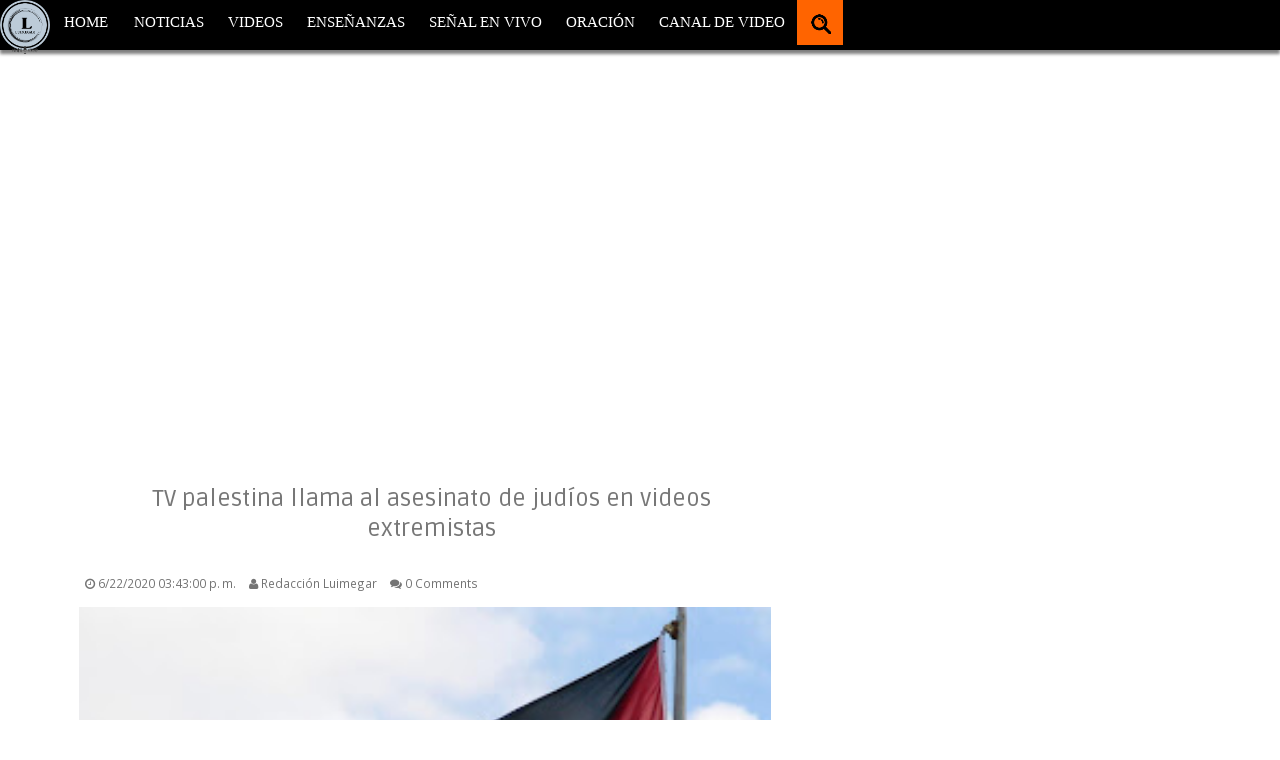

--- FILE ---
content_type: text/html; charset=utf-8
request_url: https://www.google.com/recaptcha/api2/aframe
body_size: 117
content:
<!DOCTYPE HTML><html><head><meta http-equiv="content-type" content="text/html; charset=UTF-8"></head><body><script nonce="SksHZctDpNjsLi00Iv1e2Q">/** Anti-fraud and anti-abuse applications only. See google.com/recaptcha */ try{var clients={'sodar':'https://pagead2.googlesyndication.com/pagead/sodar?'};window.addEventListener("message",function(a){try{if(a.source===window.parent){var b=JSON.parse(a.data);var c=clients[b['id']];if(c){var d=document.createElement('img');d.src=c+b['params']+'&rc='+(localStorage.getItem("rc::a")?sessionStorage.getItem("rc::b"):"");window.document.body.appendChild(d);sessionStorage.setItem("rc::e",parseInt(sessionStorage.getItem("rc::e")||0)+1);localStorage.setItem("rc::h",'1768597547867');}}}catch(b){}});window.parent.postMessage("_grecaptcha_ready", "*");}catch(b){}</script></body></html>

--- FILE ---
content_type: text/javascript; charset=UTF-8
request_url: https://www.luimegarnoticias.com/feeds/posts/default/-/Grupos%20extremistas?alt=json-in-script&callback=related_results_labels
body_size: 42572
content:
// API callback
related_results_labels({"version":"1.0","encoding":"UTF-8","feed":{"xmlns":"http://www.w3.org/2005/Atom","xmlns$openSearch":"http://a9.com/-/spec/opensearchrss/1.0/","xmlns$blogger":"http://schemas.google.com/blogger/2008","xmlns$georss":"http://www.georss.org/georss","xmlns$gd":"http://schemas.google.com/g/2005","xmlns$thr":"http://purl.org/syndication/thread/1.0","id":{"$t":"tag:blogger.com,1999:blog-2537092866501823455"},"updated":{"$t":"2026-01-15T18:31:47.174-08:00"},"category":[{"term":"Noticias"},{"term":"Internacional"},{"term":"Israel"},{"term":"Latinoamerica"},{"term":"Estados Unidos"},{"term":"Siria"},{"term":"Irán"},{"term":"trump"},{"term":"guerra"},{"term":"Enseñanzas"},{"term":"ataque"},{"term":"Netanyahu"},{"term":"gaza"},{"term":"rusia"},{"term":"Hamás"},{"term":"de"},{"term":"jerusalen"},{"term":"Iran"},{"term":"que"},{"term":"EE.UU."},{"term":"contra"},{"term":"cristianos"},{"term":"misiles"},{"term":"sismo"},{"term":"china"},{"term":"para"},{"term":"Latinoamérica"},{"term":"en"},{"term":"FDI"},{"term":"Una"},{"term":"iglesia"},{"term":"palestina"},{"term":"amenaza"},{"term":"por"},{"term":"Hezbollah"},{"term":"con"},{"term":"palestinos"},{"term":"Hamas"},{"term":"Tierra"},{"term":"Hezbolá"},{"term":"Terremoto"},{"term":"ataca"},{"term":"coronavirus"},{"term":"El"},{"term":"inundaciones"},{"term":"más"},{"term":"frontera"},{"term":"muertos"},{"term":"personas"},{"term":"embajada"},{"term":"ataques"},{"term":"acuerdo"},{"term":"cohetes"},{"term":"estado"},{"term":"paz"},{"term":"ONU"},{"term":"mundo"},{"term":"sobre"},{"term":"Pastor"},{"term":"corea del norte"},{"term":"un"},{"term":"Dios"},{"term":"Venezuela"},{"term":"europa"},{"term":"los"},{"term":"mientras"},{"term":"Covid-19"},{"term":"India"},{"term":"a"},{"term":"advierte"},{"term":"alerta"},{"term":"tras"},{"term":"de Israel"},{"term":"la"},{"term":"lanza"},{"term":"muerte"},{"term":"Putin"},{"term":"del"},{"term":"tropas"},{"term":"California"},{"term":"Líbano"},{"term":"México"},{"term":"españa"},{"term":"israelíes"},{"term":"las"},{"term":"norte"},{"term":"EEUU"},{"term":"Israel."},{"term":"Musulmanes"},{"term":"Turquia"},{"term":"huracan"},{"term":"Israelí"},{"term":"Libano"},{"term":"Presidente"},{"term":"Videos"},{"term":"chile"},{"term":"francia"},{"term":"planeta"},{"term":"aborto"},{"term":"de Hezbolá"},{"term":"desde"},{"term":"está"},{"term":"respuesta"},{"term":"terroristas"},{"term":"Gobierno"},{"term":"argentina"},{"term":"armas"},{"term":"iraní"},{"term":"prepara"},{"term":"rehenes"},{"term":"Colombia"},{"term":"corea"},{"term":"ejército"},{"term":"fuego"},{"term":"ley"},{"term":"nuclear"},{"term":"se"},{"term":"terrorista"},{"term":"Donald Trump"},{"term":"Reino Unido"},{"term":"apoyo"},{"term":"cristiana"},{"term":"después"},{"term":"heridos"},{"term":"nigeria"},{"term":"sur"},{"term":"Antisemitismo"},{"term":"Hezbola"},{"term":"Jesús"},{"term":"australia"},{"term":"biblia"},{"term":"capital"},{"term":"defensa"},{"term":"entre"},{"term":"estados"},{"term":"incendios"},{"term":"militar"},{"term":"militares"},{"term":"plan de paz"},{"term":"volcan"},{"term":"Jerusalén"},{"term":"Tel Aviv"},{"term":"ante"},{"term":"asteroide"},{"term":"atacar"},{"term":"atacó"},{"term":"damasco"},{"term":"de Hezbollah"},{"term":"dice"},{"term":"ejercito"},{"term":"erupcion"},{"term":"magnitud"},{"term":"mujer"},{"term":"niños"},{"term":"objetivos"},{"term":"vida"},{"term":"Abbas"},{"term":"Egipto"},{"term":"Jesus"},{"term":"NASA"},{"term":"a Israel"},{"term":"aprueba"},{"term":"cerca"},{"term":"conflicto"},{"term":"estadounidenses"},{"term":"florida"},{"term":"franja de gaza"},{"term":"israeli"},{"term":"jefe"},{"term":"nucleares"},{"term":"oriente medio"},{"term":"pandemia"},{"term":"reunion"},{"term":"uranio"},{"term":"OMS"},{"term":"Teherán"},{"term":"atacan"},{"term":"drones"},{"term":"fuerte"},{"term":"jerusalem"},{"term":"judios"},{"term":"líder"},{"term":"posible"},{"term":"prohibe"},{"term":"promete"},{"term":"rechaza"},{"term":"tormenta"},{"term":"washington"},{"term":"y"},{"term":"FDI."},{"term":"Hombre"},{"term":"anuncia"},{"term":"aviones"},{"term":"demanda"},{"term":"durante"},{"term":"en el"},{"term":"escuela"},{"term":"estado palestino"},{"term":"guatemala"},{"term":"irak"},{"term":"italia"},{"term":"kushner"},{"term":"medio"},{"term":"medio oriente"},{"term":"nuevos"},{"term":"oración"},{"term":"pastores"},{"term":"seguridad"},{"term":"tensiones"},{"term":"unidos"},{"term":"Alto"},{"term":"Hutíes"},{"term":"ISIS"},{"term":"No"},{"term":"bolivia"},{"term":"centro"},{"term":"cristianismo"},{"term":"deja"},{"term":"dispara"},{"term":"día"},{"term":"elecciones"},{"term":"iglesias"},{"term":"inglaterra"},{"term":"iraníes"},{"term":"judíos"},{"term":"miles"},{"term":"misil"},{"term":"nuevo"},{"term":"padres"},{"term":"registra"},{"term":"violencia"},{"term":"yemen"},{"term":"Alemania"},{"term":"Este"},{"term":"OTAN"},{"term":"arabia saudita"},{"term":"asegura"},{"term":"aumenta"},{"term":"aumento"},{"term":"ayuda"},{"term":"brasil"},{"term":"casa"},{"term":"cohete"},{"term":"como"},{"term":"condena"},{"term":"cristiano"},{"term":"destruir"},{"term":"ecuador"},{"term":"enfermedad"},{"term":"erupción"},{"term":"escuelas"},{"term":"explosión"},{"term":"informe"},{"term":"instalaciones"},{"term":"israelies"},{"term":"libertad religiosa"},{"term":"mayor"},{"term":"mexico"},{"term":"ofensiva"},{"term":"oficial"},{"term":"ola"},{"term":"países"},{"term":"podría"},{"term":"revela"},{"term":"riesgo"},{"term":"semana"},{"term":"tsunami"},{"term":"visita"},{"term":"Al"},{"term":"Erdogan"},{"term":"Grecia"},{"term":"The Chosen"},{"term":"Tres"},{"term":"afirma"},{"term":"agua"},{"term":"autoridades"},{"term":"cientificos"},{"term":"comandante"},{"term":"corte"},{"term":"cristo"},{"term":"denuncia"},{"term":"descubren"},{"term":"el norte"},{"term":"emergencia"},{"term":"en Líbano"},{"term":"familia"},{"term":"fuerza"},{"term":"futuro"},{"term":"general"},{"term":"grupo"},{"term":"hacia"},{"term":"imágenes"},{"term":"lluvias"},{"term":"matrimonio gay"},{"term":"mensaje"},{"term":"moscu"},{"term":"mundial"},{"term":"nicaragua"},{"term":"nueva york"},{"term":"país"},{"term":"persecución"},{"term":"pide"},{"term":"programa"},{"term":"protestas"},{"term":"rusos"},{"term":"según"},{"term":"sol"},{"term":"sus"},{"term":"terrorismo"},{"term":"tiempo"},{"term":"tiroteo"},{"term":"traslado"},{"term":"vez"},{"term":"virus"},{"term":"volcán"},{"term":"2024"},{"term":"Biden"},{"term":"Científicos"},{"term":"EE.UU"},{"term":"Irán."},{"term":"Jordania"},{"term":"Macron"},{"term":"Oriente"},{"term":"a la"},{"term":"acuerdo nuclear"},{"term":"alaska"},{"term":"aranceles"},{"term":"asesinato"},{"term":"atentado"},{"term":"autoridad palestina"},{"term":"año"},{"term":"bebe"},{"term":"brote"},{"term":"calor"},{"term":"cientos"},{"term":"confirma"},{"term":"construcción"},{"term":"costa rica"},{"term":"crisis"},{"term":"de Hamás"},{"term":"decenas"},{"term":"destruye"},{"term":"en Gaza"},{"term":"encuentran"},{"term":"escalada"},{"term":"estudiantes"},{"term":"filipinas"},{"term":"golan"},{"term":"historia"},{"term":"indonesia"},{"term":"intensifica"},{"term":"irma"},{"term":"islam"},{"term":"lanzamiento"},{"term":"lucha"},{"term":"líderes"},{"term":"maniobras"},{"term":"mar"},{"term":"marcha"},{"term":"marchan"},{"term":"muertes"},{"term":"noche"},{"term":"palestino"},{"term":"pandemia."},{"term":"paso"},{"term":"peor"},{"term":"poder"},{"term":"primer"},{"term":"proceso de paz"},{"term":"proteger"},{"term":"sacude"},{"term":"sanciones"},{"term":"sirio"},{"term":"solución"},{"term":"ucrania"},{"term":"yellowstone"},{"term":"Antartida"},{"term":"Avivamiento"},{"term":"Donald Trump."},{"term":"Entretenimiento"},{"term":"Gantz"},{"term":"Hezbolá."},{"term":"Judea"},{"term":"LA GUERRA"},{"term":"Liga arabe"},{"term":"Nasrallah"},{"term":"Netanyahu."},{"term":"Salud"},{"term":"Transgenero"},{"term":"a Jesús"},{"term":"a los"},{"term":"advertencia"},{"term":"amenazas"},{"term":"antes"},{"term":"arqueologos"},{"term":"biblias"},{"term":"bombardeo"},{"term":"bombardeos"},{"term":"cambio"},{"term":"cantante"},{"term":"caos"},{"term":"casa blanca"},{"term":"casas"},{"term":"coronavirus."},{"term":"de cohetes"},{"term":"declara"},{"term":"del Líbano"},{"term":"derecho"},{"term":"dron"},{"term":"ejercicios"},{"term":"elimina"},{"term":"enfrentar"},{"term":"esperanza"},{"term":"eutanasia"},{"term":"fin"},{"term":"firma"},{"term":"global"},{"term":"género"},{"term":"incendio"},{"term":"lanzan"},{"term":"liberación"},{"term":"libertad"},{"term":"masacre"},{"term":"menos"},{"term":"millones"},{"term":"mueren"},{"term":"mujeres"},{"term":"niño"},{"term":"ofrece"},{"term":"pakistan"},{"term":"parte"},{"term":"peligro"},{"term":"plan"},{"term":"pompeo"},{"term":"predicen"},{"term":"primera"},{"term":"programa nuclear"},{"term":"propuesta"},{"term":"proyecto"},{"term":"proyecto de ley"},{"term":"prueba"},{"term":"reconocimiento"},{"term":"renuncia"},{"term":"responder"},{"term":"ruso"},{"term":"siglo"},{"term":"solar"},{"term":"soldados"},{"term":"su"},{"term":"temporal"},{"term":"trans"},{"term":"universidad"},{"term":"vaticano"},{"term":"viaje"},{"term":"2017"},{"term":"7"},{"term":"Altos del Golán"},{"term":"Armado"},{"term":"AÉREA"},{"term":"Blanca"},{"term":"Canada"},{"term":"Cómo"},{"term":"EE. UU"},{"term":"EU"},{"term":"Estados Unidos."},{"term":"Evangélica"},{"term":"Gallant"},{"term":"Golán"},{"term":"Ha"},{"term":"Hospitales"},{"term":"Jerusalén."},{"term":"Jovenes"},{"term":"Libia"},{"term":"Lieberman"},{"term":"Oaxaca"},{"term":"Operación"},{"term":"Paraguay"},{"term":"Política"},{"term":"Rohani"},{"term":"Suprema"},{"term":"Trump."},{"term":"UE"},{"term":"UNESCO"},{"term":"Washington."},{"term":"advierten"},{"term":"aire"},{"term":"alcance"},{"term":"aliados"},{"term":"apocalipsis"},{"term":"arabia"},{"term":"aumentar"},{"term":"azota"},{"term":"aéreo"},{"term":"batalla"},{"term":"bomba"},{"term":"buques"},{"term":"busca"},{"term":"cada"},{"term":"calentamiento global"},{"term":"calles"},{"term":"campaña"},{"term":"causa"},{"term":"celebra"},{"term":"ciudad"},{"term":"combates"},{"term":"comunidad"},{"term":"consejo"},{"term":"convierte"},{"term":"cumbre"},{"term":"de Gaza"},{"term":"de Irán"},{"term":"de Trump"},{"term":"decisión"},{"term":"declaran"},{"term":"dejó"},{"term":"del Sur"},{"term":"departamento"},{"term":"destruyen"},{"term":"detectan"},{"term":"dinero"},{"term":"disparo"},{"term":"dos"},{"term":"dos estados"},{"term":"el ataque"},{"term":"eliminar"},{"term":"emite"},{"term":"en Beirut"},{"term":"en Irán"},{"term":"enorme"},{"term":"entra"},{"term":"era"},{"term":"estadounidense"},{"term":"estudio"},{"term":"están"},{"term":"evangélicos"},{"term":"explosiones"},{"term":"finlandia"},{"term":"fueron"},{"term":"fuerzas"},{"term":"galaxia"},{"term":"gay"},{"term":"grupo terrorista"},{"term":"hace"},{"term":"hawai"},{"term":"hombres"},{"term":"homosexual"},{"term":"hoy"},{"term":"humanos"},{"term":"iceberg"},{"term":"impacta"},{"term":"independencia"},{"term":"infraestructura"},{"term":"inicia"},{"term":"inminente"},{"term":"investiga"},{"term":"lanzar"},{"term":"las FDI"},{"term":"libera"},{"term":"llevar"},{"term":"manifestaciones"},{"term":"medios"},{"term":"menores"},{"term":"milagro"},{"term":"ministro"},{"term":"momento"},{"term":"monte del templo"},{"term":"morir"},{"term":"muerto"},{"term":"muestra"},{"term":"naval"},{"term":"nueva guerra"},{"term":"pacifico"},{"term":"pagará"},{"term":"pero"},{"term":"politica"},{"term":"preparado"},{"term":"primer ministro"},{"term":"prision"},{"term":"provida"},{"term":"rabino"},{"term":"realiza"},{"term":"refugiados"},{"term":"reporte"},{"term":"rojo"},{"term":"salvar"},{"term":"secuestrados"},{"term":"segundo"},{"term":"servicios"},{"term":"sexo"},{"term":"temblor"},{"term":"temperaturas"},{"term":"tercer templo"},{"term":"terrestre"},{"term":"territorio"},{"term":"tornado"},{"term":"total"},{"term":"transgénero"},{"term":"tribunal"},{"term":"video"},{"term":"2018"},{"term":"3"},{"term":"Alabama"},{"term":"Charlie Gard"},{"term":"Cisjordania"},{"term":"DE ARMAS"},{"term":"DE LA"},{"term":"Escolar"},{"term":"Franja de Gaza."},{"term":"Gaza."},{"term":"Guardia Revolucionaria"},{"term":"Hamás."},{"term":"Islámica"},{"term":"Japon"},{"term":"Japón"},{"term":"Joven"},{"term":"Katz"},{"term":"Kenia"},{"term":"LGBT"},{"term":"LGBTQ"},{"term":"Liberman"},{"term":"Lideres"},{"term":"Maduro"},{"term":"Pakistán"},{"term":"Popocatépetl"},{"term":"Samaria"},{"term":"Si"},{"term":"Teherán."},{"term":"acuerdo de paz"},{"term":"acusa"},{"term":"aeropuerto"},{"term":"alfie evans"},{"term":"apoya"},{"term":"apoyan"},{"term":"armados"},{"term":"artilleria"},{"term":"asesinan"},{"term":"asia bibi"},{"term":"assad"},{"term":"atacados"},{"term":"autobús"},{"term":"avance"},{"term":"ayudar"},{"term":"aéreos"},{"term":"años"},{"term":"bajo"},{"term":"balísticos"},{"term":"bandera"},{"term":"beirut"},{"term":"bíblico"},{"term":"canadá"},{"term":"casi"},{"term":"cataluña"},{"term":"ceremonia"},{"term":"chip"},{"term":"cielo"},{"term":"comercial"},{"term":"congreso"},{"term":"consejo de seguridad"},{"term":"conservadores"},{"term":"construir"},{"term":"corazón"},{"term":"corte suprema"},{"term":"country"},{"term":"cristo viene pronto"},{"term":"critica"},{"term":"cualquier"},{"term":"cuatro"},{"term":"cuerpos"},{"term":"daños"},{"term":"de Defensa"},{"term":"de Líbano"},{"term":"de alto"},{"term":"de guerra"},{"term":"de las"},{"term":"de los"},{"term":"decapitados"},{"term":"decisiones"},{"term":"deposito"},{"term":"derriba"},{"term":"desarme"},{"term":"desarrolla"},{"term":"desierto"},{"term":"director"},{"term":"efectos"},{"term":"ejercito sirio"},{"term":"el fuego"},{"term":"eliminan"},{"term":"en Rafah"},{"term":"en Siria"},{"term":"en alerta"},{"term":"en el sur"},{"term":"en las"},{"term":"encarcelados"},{"term":"enfrenta"},{"term":"enfrentamiento"},{"term":"enfrentamientos"},{"term":"enfrentan"},{"term":"enriquecimiento"},{"term":"entrega"},{"term":"envia"},{"term":"epicentro"},{"term":"estrella"},{"term":"evacuan"},{"term":"evangelio"},{"term":"evitar"},{"term":"expertos"},{"term":"explosion"},{"term":"extremistas"},{"term":"fallece"},{"term":"favor"},{"term":"fe"},{"term":"forestales"},{"term":"forma"},{"term":"francisco"},{"term":"frente"},{"term":"fuentes"},{"term":"fuertes"},{"term":"gana"},{"term":"genera"},{"term":"gobernador"},{"term":"golfo Pérsico"},{"term":"grande"},{"term":"hallan"},{"term":"han"},{"term":"hijos"},{"term":"honduras"},{"term":"horas"},{"term":"hospital"},{"term":"identidad de genero"},{"term":"ideologia de genero"},{"term":"imagenes"},{"term":"informes"},{"term":"inician"},{"term":"iranies"},{"term":"juan guaidó"},{"term":"lanzó"},{"term":"lazos"},{"term":"leer"},{"term":"llama"},{"term":"llamado"},{"term":"llega"},{"term":"lluvia"},{"term":"los ataques"},{"term":"luna"},{"term":"maria"},{"term":"masiva"},{"term":"mata"},{"term":"matar"},{"term":"mato"},{"term":"matrimonio"},{"term":"mayoría"},{"term":"medidas"},{"term":"mes"},{"term":"miembros"},{"term":"misionero"},{"term":"mover"},{"term":"médicos"},{"term":"nacional"},{"term":"niega"},{"term":"número"},{"term":"objetivo"},{"term":"oraciones"},{"term":"orar"},{"term":"peligroso"},{"term":"película"},{"term":"permitir"},{"term":"persecucion"},{"term":"peru"},{"term":"piden"},{"term":"planes"},{"term":"plena"},{"term":"podrían"},{"term":"posibilidad"},{"term":"posiciones"},{"term":"posición"},{"term":"profesor"},{"term":"protesta"},{"term":"próxima"},{"term":"puede"},{"term":"puertas"},{"term":"puerto rico"},{"term":"reconocer"},{"term":"región"},{"term":"religiosa"},{"term":"reportan"},{"term":"responde"},{"term":"responsable"},{"term":"régimen"},{"term":"sede"},{"term":"sismos"},{"term":"sistema"},{"term":"sitio"},{"term":"sitios"},{"term":"solo"},{"term":"suecia"},{"term":"suicidio"},{"term":"taiwan"},{"term":"temores"},{"term":"tensión"},{"term":"terremotos"},{"term":"terror"},{"term":"testimonio"},{"term":"todo"},{"term":"tornados"},{"term":"trabajar"},{"term":"unen"},{"term":"unión europea"},{"term":"uno"},{"term":"vacunas"},{"term":"victoria"},{"term":"vidas"},{"term":"vietnam"},{"term":"visitará"},{"term":"volcan de fuego"},{"term":"árabes"},{"term":"20 cohetes"},{"term":"24 horas"},{"term":"3.000"},{"term":"40"},{"term":"5"},{"term":"50 años"},{"term":"6"},{"term":"AL SUR"},{"term":"Abortos"},{"term":"Abraham"},{"term":"Actor"},{"term":"Acuerdos"},{"term":"Africa"},{"term":"Altos del Golán."},{"term":"América"},{"term":"Antártida"},{"term":"Ascienden"},{"term":"Bendición"},{"term":"COVID-19."},{"term":"Cachemira"},{"term":"Canciller"},{"term":"Casa Blanca."},{"term":"China."},{"term":"Comienza"},{"term":"EEUU."},{"term":"El Salvador"},{"term":"Europea"},{"term":"Greenblatt."},{"term":"Inteligencia"},{"term":"Internacional. Noticias"},{"term":"Italia."},{"term":"Jihad Islámica"},{"term":"Las Fuerzas"},{"term":"Lima"},{"term":"Londres"},{"term":"Marruecos"},{"term":"Milei"},{"term":"Ministerio"},{"term":"Minnesota"},{"term":"Moscú"},{"term":"Mossad"},{"term":"Mozambique"},{"term":"Myanmar"},{"term":"México."},{"term":"NASA."},{"term":"Navidad"},{"term":"Nueva Zelanda"},{"term":"OIEA"},{"term":"OLP"},{"term":"Organización"},{"term":"Pacífico"},{"term":"Pekín"},{"term":"Pence"},{"term":"Petro"},{"term":"Planeta."},{"term":"Portavoz"},{"term":"Qué"},{"term":"RAMADÁN"},{"term":"Realizan"},{"term":"Septiembre"},{"term":"Siria."},{"term":"Sudamérica"},{"term":"Taiwán"},{"term":"Tennessee"},{"term":"a Hamás"},{"term":"a Ucrania"},{"term":"a un"},{"term":"abandono"},{"term":"acaba"},{"term":"acercan"},{"term":"activo"},{"term":"adolescente"},{"term":"adoración"},{"term":"aeronaves"},{"term":"afecta"},{"term":"afectadas"},{"term":"afirmó"},{"term":"al menos"},{"term":"alarmas"},{"term":"alemanes"},{"term":"alianza"},{"term":"andrew brunson"},{"term":"anticristo"},{"term":"antiguo"},{"term":"anuncio"},{"term":"argentino"},{"term":"armas nucleares"},{"term":"aumentan"},{"term":"avanza"},{"term":"avion"},{"term":"avión"},{"term":"barrio"},{"term":"base"},{"term":"bendecir"},{"term":"billy graham"},{"term":"bombas"},{"term":"británico"},{"term":"bíblicas"},{"term":"camino"},{"term":"campo"},{"term":"canadiense"},{"term":"caribe"},{"term":"carolina del norte"},{"term":"celebracion"},{"term":"censura"},{"term":"centroamerica"},{"term":"cierre"},{"term":"cifra"},{"term":"ciudades"},{"term":"clave"},{"term":"climático"},{"term":"colapso"},{"term":"combate"},{"term":"comienzo"},{"term":"confirman"},{"term":"confirmó"},{"term":"contagio"},{"term":"costa"},{"term":"costo"},{"term":"crear"},{"term":"crece"},{"term":"creyentes"},{"term":"cuba"},{"term":"cumplir"},{"term":"de Hamas"},{"term":"de Jesús"},{"term":"de Rafah"},{"term":"de las FDI"},{"term":"de misiles"},{"term":"de rehenes"},{"term":"de una"},{"term":"debate"},{"term":"declarar"},{"term":"decreta"},{"term":"defender"},{"term":"dejar"},{"term":"del Norte"},{"term":"derechos humanos"},{"term":"desaparecidos"},{"term":"desarrollo"},{"term":"desastre"},{"term":"descubierto"},{"term":"descubrimiento"},{"term":"desempleo"},{"term":"despedido"},{"term":"despertar"},{"term":"despliega"},{"term":"destruccion"},{"term":"detener"},{"term":"devastador"},{"term":"dia de la independencia"},{"term":"dicen"},{"term":"discurso"},{"term":"disparado"},{"term":"disparan"},{"term":"disparos"},{"term":"disturbios"},{"term":"doctor"},{"term":"dolar"},{"term":"dólares"},{"term":"eclipse"},{"term":"eclipse lunar"},{"term":"eclipse solar"},{"term":"ejercito israeli"},{"term":"ejército."},{"term":"el Ejército"},{"term":"embajadas"},{"term":"embajador"},{"term":"emiten"},{"term":"empleados"},{"term":"en el Líbano"},{"term":"en los"},{"term":"en medio"},{"term":"encuentro"},{"term":"encuesta"},{"term":"enriquecer"},{"term":"enriquecido"},{"term":"enseña"},{"term":"entrenamiento"},{"term":"enviar"},{"term":"equipo"},{"term":"es"},{"term":"escala"},{"term":"espacial"},{"term":"espacio"},{"term":"esperan"},{"term":"esta"},{"term":"estado islamico"},{"term":"estallar"},{"term":"estamos"},{"term":"estatua"},{"term":"evangelicos"},{"term":"evidencia"},{"term":"exige"},{"term":"exigen"},{"term":"extremo"},{"term":"fabrica"},{"term":"facultad"},{"term":"falla"},{"term":"fallecidos"},{"term":"frances"},{"term":"frentes"},{"term":"fue"},{"term":"fuera"},{"term":"fuertes lluvias"},{"term":"fuerza aerea"},{"term":"fuerzas de defensa"},{"term":"gabinete"},{"term":"genero"},{"term":"gente"},{"term":"gigante"},{"term":"golpe"},{"term":"golpea"},{"term":"gran bretaña"},{"term":"grave"},{"term":"grupos terroristas"},{"term":"guerra nuclear"},{"term":"guerras"},{"term":"hasta"},{"term":"hay"},{"term":"herido"},{"term":"historias"},{"term":"histórico"},{"term":"homosexuales"},{"term":"hostilidad"},{"term":"impacto"},{"term":"impedir"},{"term":"impone"},{"term":"impresionante"},{"term":"insta"},{"term":"invasión"},{"term":"isla"},{"term":"islamicos"},{"term":"islandia"},{"term":"judías"},{"term":"juez"},{"term":"la Biblia"},{"term":"lanzados"},{"term":"largo"},{"term":"las vegas"},{"term":"lava"},{"term":"legal"},{"term":"liberacion"},{"term":"lider supremo"},{"term":"llamas"},{"term":"lugar"},{"term":"luz"},{"term":"madre"},{"term":"magnitud 5"},{"term":"manifiestan"},{"term":"mantener"},{"term":"mar rojo"},{"term":"marcharon"},{"term":"marihuana"},{"term":"masivas"},{"term":"matan"},{"term":"mercado"},{"term":"meses"},{"term":"microchip"},{"term":"miembro"},{"term":"migrantes"},{"term":"milicias"},{"term":"ministros"},{"term":"misil balistico"},{"term":"misioneros"},{"term":"misterioso"},{"term":"mudar"},{"term":"muere"},{"term":"multiples frentes"},{"term":"mundo judio"},{"term":"murieron"},{"term":"musica cristiana"},{"term":"máximo"},{"term":"médico"},{"term":"múltiples"},{"term":"negociaciones"},{"term":"nombre"},{"term":"nueva"},{"term":"nuevas"},{"term":"nuevo orden mundial"},{"term":"numero"},{"term":"obligados"},{"term":"oponerse"},{"term":"oracion"},{"term":"pais"},{"term":"paises"},{"term":"paraliza"},{"term":"patriot"},{"term":"perú"},{"term":"petroleros"},{"term":"planta"},{"term":"población"},{"term":"poderoso"},{"term":"policia"},{"term":"policía"},{"term":"policías"},{"term":"polonia"},{"term":"por el"},{"term":"posibles"},{"term":"precedentes"},{"term":"precio"},{"term":"preparan"},{"term":"preparando"},{"term":"presencia"},{"term":"presencia militar"},{"term":"presenta"},{"term":"presión"},{"term":"presunto"},{"term":"profesores"},{"term":"profundidad"},{"term":"promesa"},{"term":"promueve"},{"term":"protege"},{"term":"proteja"},{"term":"provoca"},{"term":"provocar"},{"term":"proyectil"},{"term":"próximos"},{"term":"rebeldes"},{"term":"recibe"},{"term":"recibir"},{"term":"reclusos"},{"term":"red"},{"term":"redes sociales"},{"term":"refuerzos"},{"term":"registran"},{"term":"regreso"},{"term":"rehén"},{"term":"represalia"},{"term":"republica dominicana"},{"term":"retiro"},{"term":"reunión"},{"term":"récord"},{"term":"salvaron"},{"term":"santa"},{"term":"secreto"},{"term":"seguir"},{"term":"segunda venida"},{"term":"seis"},{"term":"senado"},{"term":"sentencia"},{"term":"sequia"},{"term":"serie"},{"term":"será"},{"term":"sexualidad"},{"term":"sigue"},{"term":"sinagoga"},{"term":"sirenas"},{"term":"sistemas"},{"term":"soldado"},{"term":"su fe"},{"term":"sube"},{"term":"submarino"},{"term":"suenan"},{"term":"supera"},{"term":"superluna"},{"term":"supremo"},{"term":"sur de Israel"},{"term":"suspende"},{"term":"suspensión"},{"term":"tamaño"},{"term":"teme"},{"term":"temor"},{"term":"templo"},{"term":"tendrá"},{"term":"tormenta tropical"},{"term":"tormentas"},{"term":"torrenciales"},{"term":"trabajo"},{"term":"transexuales"},{"term":"tribunales"},{"term":"triunfo"},{"term":"turba"},{"term":"un ataque"},{"term":"un año"},{"term":"urgente"},{"term":"va"},{"term":"vacuna"},{"term":"vecinos"},{"term":"venta"},{"term":"verano"},{"term":"viernes"},{"term":"virus."},{"term":"volcanes"},{"term":"vota"},{"term":"votacion"},{"term":"vuelve"},{"term":"víctimas"},{"term":"y el"},{"term":"yihadistas"},{"term":"zona"},{"term":"zonas"},{"term":"éxito"},{"term":"última"},{"term":"-49 grados"},{"term":"1"},{"term":"10 años"},{"term":"145"},{"term":"15 incendios"},{"term":"16 años"},{"term":"2.000 kilómetros"},{"term":"200"},{"term":"2023"},{"term":"21 cristianos"},{"term":"25 mil"},{"term":"300.000"},{"term":"4"},{"term":"4 heridos"},{"term":"40 cohetes"},{"term":"5 drones"},{"term":"6 semanas"},{"term":"7 DE OCTUBRE"},{"term":"70 aniversario"},{"term":"70 años"},{"term":"9 millones"},{"term":"A NETANYAHU"},{"term":"A VARIOS"},{"term":"ANUNCIÓ"},{"term":"Abiertas"},{"term":"Activistas"},{"term":"Afrin"},{"term":"Alcaldia"},{"term":"Alepo"},{"term":"América Latina"},{"term":"Arabia Saudita."},{"term":"Arizona"},{"term":"AstraZeneca"},{"term":"Atlántico"},{"term":"BEN GVIR"},{"term":"Barcelona"},{"term":"Baréin"},{"term":"Belén"},{"term":"Benjamin"},{"term":"Benjamin Netanyahu."},{"term":"Benjamín Netanyahu"},{"term":"Bolsonaro"},{"term":"CNN"},{"term":"Cena"},{"term":"Chinos"},{"term":"Ciudadanos"},{"term":"Comunistas"},{"term":"Daddy"},{"term":"Dejen"},{"term":"Diosdado Cabello"},{"term":"Donald"},{"term":"ESTALLA"},{"term":"El Comité"},{"term":"El grupo"},{"term":"Emiratos"},{"term":"Emiratos Árabes Unidos"},{"term":"Experta"},{"term":"F-16"},{"term":"FMI"},{"term":"Familiares"},{"term":"Funcionarios"},{"term":"GRAN"},{"term":"Gaines"},{"term":"Galilea"},{"term":"Gigantesca"},{"term":"Gobiernos"},{"term":"Golfo."},{"term":"Golán."},{"term":"Google"},{"term":"Gracias"},{"term":"Greg Laurie"},{"term":"Grupos extremistas"},{"term":"Guayaquil"},{"term":"HABER"},{"term":"Haiti"},{"term":"Haití"},{"term":"Hallazgo"},{"term":"Harris"},{"term":"Holanda"},{"term":"Hollywood"},{"term":"Holocausto"},{"term":"INTERCEPTA"},{"term":"Intensa"},{"term":"Jair Bolsonaro"},{"term":"Jersualen"},{"term":"Jihad Islámica Palestina"},{"term":"Judía"},{"term":"Julio Melgar"},{"term":"Justicia"},{"term":"LGTBI"},{"term":"La Unión"},{"term":"La amenaza"},{"term":"La nueva"},{"term":"Libros"},{"term":"Lo"},{"term":"Los cristianos"},{"term":"Líbano."},{"term":"MANDO"},{"term":"Madagascar"},{"term":"Mahmoud"},{"term":"Masivos"},{"term":"Ministerio de Salud"},{"term":"Nebraska."},{"term":"Nepal"},{"term":"Netflix"},{"term":"Nuestra"},{"term":"ONU."},{"term":"Ohio"},{"term":"Oriente Proximo"},{"term":"Otis"},{"term":"Padre"},{"term":"Partidarios"},{"term":"París"},{"term":"Pediatras"},{"term":"Pekín."},{"term":"Pfizer"},{"term":"Próxima semana"},{"term":"Quito"},{"term":"Reino"},{"term":"Reporta"},{"term":"Riley"},{"term":"Rubio"},{"term":"SANA"},{"term":"SE ACERCA"},{"term":"Santo"},{"term":"Shavuot"},{"term":"Sinaloa"},{"term":"Temporada"},{"term":"Tenemos"},{"term":"Terroristas islamicos"},{"term":"Tokio"},{"term":"Turquía"},{"term":"Uruguay"},{"term":"Varias"},{"term":"Vía Láctea"},{"term":"Víctima"},{"term":"Y LOS"},{"term":"Yankee"},{"term":"Yihad"},{"term":"Yihad Islámica"},{"term":"Zehut."},{"term":"Ziberman"},{"term":"a Hezbollah"},{"term":"a Irán"},{"term":"a cabo"},{"term":"a cristianos"},{"term":"a enviar"},{"term":"a evitar"},{"term":"a las"},{"term":"a otros"},{"term":"a su"},{"term":"a una"},{"term":"abandonar"},{"term":"abatió"},{"term":"abierto"},{"term":"abogado"},{"term":"abortar"},{"term":"abril"},{"term":"abrió"},{"term":"acabar"},{"term":"acción"},{"term":"aceptar"},{"term":"acerca"},{"term":"acercará"},{"term":"aclara"},{"term":"acoge"},{"term":"acordaron"},{"term":"actividad"},{"term":"actividades"},{"term":"acto de guerra"},{"term":"acuerdan"},{"term":"acuerdo del siglo"},{"term":"acusaciones"},{"term":"acusados"},{"term":"adicionales"},{"term":"admite"},{"term":"aereos"},{"term":"aeropuertos"},{"term":"afuera"},{"term":"afueras"},{"term":"agenda"},{"term":"agradecimiento"},{"term":"agresion"},{"term":"agresiones"},{"term":"agresores"},{"term":"agua."},{"term":"aguarda"},{"term":"agujero"},{"term":"ahora"},{"term":"al fuego"},{"term":"alaba"},{"term":"alcalde"},{"term":"alcanzado"},{"term":"aldea"},{"term":"alega"},{"term":"alertas"},{"term":"alrededor"},{"term":"alrededores"},{"term":"alto al fuego"},{"term":"alto precio"},{"term":"ambos"},{"term":"amenazaron"},{"term":"amor"},{"term":"andanada"},{"term":"anexión"},{"term":"angel"},{"term":"animada"},{"term":"aniquilar"},{"term":"aniversario"},{"term":"antitanque"},{"term":"anula"},{"term":"apagones"},{"term":"aprobacion"},{"term":"aprobar"},{"term":"apuntando"},{"term":"aquí"},{"term":"arma"},{"term":"arrasada"},{"term":"arremete"},{"term":"arrestado"},{"term":"arrestados"},{"term":"arriba"},{"term":"arroja"},{"term":"arsenal"},{"term":"asciende"},{"term":"aseguró"},{"term":"asesina"},{"term":"asesinado"},{"term":"asesinados"},{"term":"asesinar"},{"term":"asesino"},{"term":"asola"},{"term":"atacadas"},{"term":"ataque irani"},{"term":"ataque nuclear"},{"term":"ataque terrorista"},{"term":"ataques aereos"},{"term":"ataques aéreos"},{"term":"atenas"},{"term":"atlantico"},{"term":"atribuido"},{"term":"avala"},{"term":"avecina"},{"term":"aviar"},{"term":"ayuda humanitaria"},{"term":"bachelet"},{"term":"balisticos"},{"term":"balístico"},{"term":"base naval"},{"term":"base siria"},{"term":"bases"},{"term":"bases militares"},{"term":"basura"},{"term":"bautiza"},{"term":"bautizan"},{"term":"bebé"},{"term":"biblico"},{"term":"bibliotecas"},{"term":"biometria"},{"term":"birmania"},{"term":"blancos"},{"term":"bolsa"},{"term":"bomba atómica"},{"term":"bombardea"},{"term":"borde"},{"term":"boris johnson"},{"term":"bosque"},{"term":"britanico"},{"term":"brutalmente"},{"term":"buque"},{"term":"buques de guerra"},{"term":"burla"},{"term":"cae"},{"term":"caen"},{"term":"califica"},{"term":"calla"},{"term":"calle"},{"term":"cambio climatico"},{"term":"cancela"},{"term":"cancilleria"},{"term":"cannabis"},{"term":"cantar"},{"term":"cantidad"},{"term":"capital compartida"},{"term":"captan"},{"term":"caravana"},{"term":"caro"},{"term":"cartón"},{"term":"casos"},{"term":"castigo"},{"term":"causan"},{"term":"causar"},{"term":"celebraciones"},{"term":"celebración"},{"term":"celebrar"},{"term":"cerrar"},{"term":"choque"},{"term":"cierra"},{"term":"cinco"},{"term":"ciudad cristiana"},{"term":"civiles"},{"term":"claman"},{"term":"club"},{"term":"coalición"},{"term":"cobra"},{"term":"colorado"},{"term":"combatientes"},{"term":"combatir"},{"term":"comentarios"},{"term":"cometas"},{"term":"comida"},{"term":"comienzan"},{"term":"comparte"},{"term":"comparten"},{"term":"compartir"},{"term":"comprometen"},{"term":"computadora"},{"term":"comunidades"},{"term":"condenados"},{"term":"conferencia"},{"term":"confinamiento"},{"term":"conflictos"},{"term":"conmemora"},{"term":"conocen"},{"term":"consecuencias"},{"term":"construccion"},{"term":"consulado"},{"term":"contagiados"},{"term":"contaminación"},{"term":"continuarán"},{"term":"control"},{"term":"convocan"},{"term":"coreana"},{"term":"costas"},{"term":"crea"},{"term":"creación"},{"term":"crecidas de agua"},{"term":"crecimiento"},{"term":"cristianas"},{"term":"cristianos encarcelados"},{"term":"cruza"},{"term":"cruzado"},{"term":"crímenes"},{"term":"crítico"},{"term":"cuarentena"},{"term":"cuatro meses"},{"term":"cuenta"},{"term":"cuerpo"},{"term":"cuestión"},{"term":"cultos"},{"term":"cura"},{"term":"célula"},{"term":"dallas"},{"term":"de Biden"},{"term":"de California"},{"term":"de Dios"},{"term":"de Florida"},{"term":"de Hollywood"},{"term":"de OTAN"},{"term":"de combate"},{"term":"de cárcel"},{"term":"de drones"},{"term":"de dólares"},{"term":"de judíos"},{"term":"de juguetes"},{"term":"de ley"},{"term":"de mando"},{"term":"de repartición"},{"term":"de ser"},{"term":"de sus"},{"term":"de vuelta"},{"term":"decapitan"},{"term":"decidido"},{"term":"decidir"},{"term":"decision"},{"term":"declaracion de guerra"},{"term":"declaraciones"},{"term":"declaración"},{"term":"declarado"},{"term":"defensas"},{"term":"defiende"},{"term":"dejan"},{"term":"del país"},{"term":"denuncias"},{"term":"depósito"},{"term":"derecha"},{"term":"derechos"},{"term":"derribado"},{"term":"derribar"},{"term":"desaparecer"},{"term":"desata"},{"term":"desfile militar"},{"term":"deshielo"},{"term":"despenalizacion"},{"term":"despertaron"},{"term":"desplegará"},{"term":"desprende"},{"term":"destrucción"},{"term":"destruida"},{"term":"destruido"},{"term":"destruyó"},{"term":"desvela"},{"term":"detalles"},{"term":"detectores"},{"term":"detencion"},{"term":"detención"},{"term":"detenga"},{"term":"detenido"},{"term":"detenidos"},{"term":"detienen"},{"term":"discusion"},{"term":"disney"},{"term":"disparó"},{"term":"disputa"},{"term":"doctora"},{"term":"domingo"},{"term":"drogas"},{"term":"drone"},{"term":"décadas"},{"term":"días"},{"term":"económicas"},{"term":"ecos"},{"term":"ejecucion"},{"term":"el acuerdo"},{"term":"el control"},{"term":"el lanzamiento"},{"term":"el país"},{"term":"el uso"},{"term":"eleva"},{"term":"eligen"},{"term":"eliminado"},{"term":"eliminados"},{"term":"eliminará"},{"term":"embarazo"},{"term":"empezar"},{"term":"en China"},{"term":"en Ecuador"},{"term":"en Tel Aviv"},{"term":"en la"},{"term":"en la frontera"},{"term":"en la mira"},{"term":"en la región"},{"term":"en linea"},{"term":"en que"},{"term":"en su"},{"term":"en zonas"},{"term":"encontrado"},{"term":"enemigos"},{"term":"entrará"},{"term":"equivalente"},{"term":"erupciones volcanicas"},{"term":"escasez"},{"term":"escultura"},{"term":"esfuerzos"},{"term":"especial"},{"term":"espiritual"},{"term":"esposa"},{"term":"estado de emergencia"},{"term":"estado de palestina"},{"term":"estatal"},{"term":"estragos"},{"term":"estrategia"},{"term":"estrecho"},{"term":"estudia"},{"term":"europeos"},{"term":"evangelista"},{"term":"evangélicas"},{"term":"evita"},{"term":"evo morales"},{"term":"ex"},{"term":"exhibición"},{"term":"existencial"},{"term":"exjefe"},{"term":"exoplaneta"},{"term":"expansión"},{"term":"experiencia"},{"term":"explosivos"},{"term":"explota"},{"term":"extiende"},{"term":"familias"},{"term":"federal"},{"term":"feligreses"},{"term":"fenomeno"},{"term":"fin del mundo"},{"term":"final"},{"term":"financiación"},{"term":"financiera"},{"term":"firmas"},{"term":"firmes"},{"term":"flota"},{"term":"fracasa"},{"term":"frio"},{"term":"frontera de gaza"},{"term":"fronteras"},{"term":"frío"},{"term":"fuente"},{"term":"fuerte tormenta"},{"term":"fuertes tormentas"},{"term":"funcionario"},{"term":"futuros"},{"term":"fábrica"},{"term":"ganar"},{"term":"gasto"},{"term":"gays"},{"term":"glaciar"},{"term":"gobierno chino"},{"term":"golfo"},{"term":"golfo persico"},{"term":"golpe de estado"},{"term":"golpean"},{"term":"grandes"},{"term":"gratis"},{"term":"gripe"},{"term":"grupos"},{"term":"guerra comercial"},{"term":"habitantes"},{"term":"hacer"},{"term":"haifa"},{"term":"hambruna"},{"term":"hectáreas"},{"term":"helicóptero"},{"term":"helicópteros"},{"term":"hipocresía"},{"term":"históricas"},{"term":"hizo"},{"term":"hogar"},{"term":"hombre transgenero"},{"term":"hora"},{"term":"huir"},{"term":"humanidad"},{"term":"humanitaria"},{"term":"hungria"},{"term":"huracán"},{"term":"huties"},{"term":"idalia"},{"term":"iglesia catolica"},{"term":"iglesia evangelica"},{"term":"iglesia."},{"term":"implanta"},{"term":"importante"},{"term":"impresionantes"},{"term":"impulsar"},{"term":"inaugura"},{"term":"inauguracion"},{"term":"incrementará"},{"term":"increíble"},{"term":"indignación"},{"term":"industria"},{"term":"inevitable"},{"term":"infectados"},{"term":"infierno"},{"term":"información"},{"term":"ingresar"},{"term":"iniciativa"},{"term":"inicio"},{"term":"inmigrantes"},{"term":"insiste"},{"term":"instalación"},{"term":"inteligencia israeli"},{"term":"intención"},{"term":"intensas"},{"term":"intenta"},{"term":"intercambio"},{"term":"interceptación"},{"term":"intercontinental"},{"term":"intercontinentales"},{"term":"interrumpe"},{"term":"intervención militar"},{"term":"intervenir"},{"term":"inundación"},{"term":"inusual"},{"term":"ira"},{"term":"irani"},{"term":"iraní."},{"term":"irlanda"},{"term":"islamico"},{"term":"islas"},{"term":"islámico"},{"term":"jared kushner"},{"term":"jesucristo"},{"term":"jihad"},{"term":"judia"},{"term":"juego"},{"term":"juicio"},{"term":"julio"},{"term":"junio"},{"term":"jóvenes"},{"term":"la Tierra"},{"term":"la meca"},{"term":"la muerte"},{"term":"la operación"},{"term":"la vida"},{"term":"la votación"},{"term":"lago"},{"term":"le"},{"term":"lectura"},{"term":"legales"},{"term":"ley sharia"},{"term":"leyes"},{"term":"libanes"},{"term":"liberado"},{"term":"liberados"},{"term":"liberan"},{"term":"lider"},{"term":"lideres evangelicos"},{"term":"linea roja"},{"term":"listos"},{"term":"llamarada"},{"term":"llamó"},{"term":"llegar"},{"term":"llegaron"},{"term":"lluvias."},{"term":"logran"},{"term":"los angeles"},{"term":"luchan"},{"term":"luchar"},{"term":"luego"},{"term":"luisiana"},{"term":"luna de sangre"},{"term":"magnitud 5.9"},{"term":"mal"},{"term":"manifestación"},{"term":"maniobra"},{"term":"mantiene"},{"term":"mapas"},{"term":"mar muerto"},{"term":"marea roja"},{"term":"masivo"},{"term":"materiales"},{"term":"mayo"},{"term":"mayores"},{"term":"mayoria"},{"term":"mañana"},{"term":"medicamentos."},{"term":"medida"},{"term":"mejorar"},{"term":"mejores"},{"term":"mercados"},{"term":"mexicano"},{"term":"microchips"},{"term":"mike pence"},{"term":"milagros"},{"term":"miles de palestinos"},{"term":"miles de personas"},{"term":"milicia"},{"term":"ministro de defensa"},{"term":"minutos"},{"term":"misiles de precisión"},{"term":"misión"},{"term":"mismo"},{"term":"mitad"},{"term":"modificacion"},{"term":"moneda"},{"term":"montesanto"},{"term":"morena"},{"term":"mortal"},{"term":"mortales"},{"term":"mortero"},{"term":"moviliza"},{"term":"movimiento"},{"term":"muchos"},{"term":"muestran"},{"term":"muro de los lamentos"},{"term":"muro occidental"},{"term":"musulmana"},{"term":"musulmanes."},{"term":"muy"},{"term":"máxima"},{"term":"música"},{"term":"nacimiento"},{"term":"naves"},{"term":"navideñas"},{"term":"nego"},{"term":"negociado"},{"term":"nicolas maduro"},{"term":"nieva"},{"term":"niña"},{"term":"no nacidos"},{"term":"norcorea"},{"term":"norcoreanos"},{"term":"noroeste"},{"term":"norteamericano"},{"term":"noruega"},{"term":"noviembre"},{"term":"nuestros"},{"term":"nueva delhi"},{"term":"obliga"},{"term":"octubre"},{"term":"ocultas"},{"term":"ocupacion"},{"term":"ocupación"},{"term":"odio"},{"term":"ofensa"},{"term":"oficialmente"},{"term":"oficina"},{"term":"ofrece ayuda"},{"term":"ofrecen"},{"term":"opciones"},{"term":"operación militar"},{"term":"opinion publica"},{"term":"opiniones"},{"term":"opone"},{"term":"orden"},{"term":"ordena"},{"term":"orgullo"},{"term":"origen"},{"term":"ormuz"},{"term":"otorga"},{"term":"otra"},{"term":"pacto nuclear"},{"term":"palabra"},{"term":"palestinos."},{"term":"panico"},{"term":"papa francisco"},{"term":"papua nueva guinea"},{"term":"pareja"},{"term":"parlamento"},{"term":"parque"},{"term":"participación"},{"term":"participan"},{"term":"pastor encarcelado"},{"term":"pastor estadounidense"},{"term":"pastor evangelico"},{"term":"país."},{"term":"peces"},{"term":"pelea"},{"term":"peligrosa"},{"term":"peligrosos"},{"term":"pena de muerte"},{"term":"pentagono"},{"term":"península"},{"term":"peores"},{"term":"pequeños"},{"term":"perder"},{"term":"perdidos"},{"term":"permiso"},{"term":"permite"},{"term":"permiten"},{"term":"personas."},{"term":"peruana"},{"term":"plantea"},{"term":"podrá"},{"term":"por Israel"},{"term":"por ataques"},{"term":"portaaviones"},{"term":"portaviones"},{"term":"portugal"},{"term":"posibilidades"},{"term":"predicador"},{"term":"preocupa"},{"term":"preocupacion"},{"term":"preocupación"},{"term":"preparados"},{"term":"preparativos"},{"term":"presuntos"},{"term":"primaria"},{"term":"primera vez"},{"term":"principal"},{"term":"principal problema"},{"term":"principales"},{"term":"principe"},{"term":"prioridad"},{"term":"problema"},{"term":"procedimientos"},{"term":"profundo"},{"term":"prohiben"},{"term":"prohibición"},{"term":"prohibido"},{"term":"prohibir"},{"term":"pronto"},{"term":"propone"},{"term":"provocó"},{"term":"proxima guerra"},{"term":"proyectiles"},{"term":"pruebas"},{"term":"próximos días"},{"term":"puesto"},{"term":"purim"},{"term":"públicas"},{"term":"público"},{"term":"queda"},{"term":"quemadas"},{"term":"queman"},{"term":"racismo"},{"term":"rango"},{"term":"razón"},{"term":"reaccionan"},{"term":"reactiva"},{"term":"reafirma"},{"term":"realizar"},{"term":"rechazo"},{"term":"reclama"},{"term":"reconciliacion"},{"term":"reconoce"},{"term":"reconocen"},{"term":"reconstruccion"},{"term":"reconstruir"},{"term":"reforzar"},{"term":"refuerza"},{"term":"refugio"},{"term":"regimen"},{"term":"region"},{"term":"registro"},{"term":"región."},{"term":"reitera"},{"term":"relaciones"},{"term":"relato"},{"term":"religiosos"},{"term":"renunciar"},{"term":"repercusiones"},{"term":"represion"},{"term":"requisito"},{"term":"rescatados"},{"term":"residentes"},{"term":"resolucion"},{"term":"resolver"},{"term":"respaldo"},{"term":"respondera"},{"term":"responsabilidad"},{"term":"restos"},{"term":"restricciones"},{"term":"retorno"},{"term":"reune"},{"term":"reunirá"},{"term":"revelan"},{"term":"rey"},{"term":"ritmo"},{"term":"roma"},{"term":"romanos"},{"term":"rompe"},{"term":"romper"},{"term":"rouhani"},{"term":"rusa"},{"term":"rusas"},{"term":"rápido"},{"term":"sacudió"},{"term":"sala"},{"term":"salvador"},{"term":"sangre"},{"term":"santidad"},{"term":"satélites"},{"term":"se convierte"},{"term":"se preparan"},{"term":"se unen"},{"term":"segunda"},{"term":"sesión"},{"term":"señal"},{"term":"señales"},{"term":"señor"},{"term":"si atacan"},{"term":"siguen"},{"term":"silencio"},{"term":"simulacro"},{"term":"sin agua"},{"term":"sin electricidad"},{"term":"sinai"},{"term":"sirios"},{"term":"sismo de magnitud 6"},{"term":"sistema solar"},{"term":"sistemas antiaereos"},{"term":"social"},{"term":"solares"},{"term":"solucion"},{"term":"soporte vital"},{"term":"sorprendentes"},{"term":"subterránea"},{"term":"suficiente"},{"term":"sufre"},{"term":"sugiere"},{"term":"superará"},{"term":"superficie"},{"term":"supervivientes"},{"term":"supervolcan"},{"term":"suplica"},{"term":"sábado"},{"term":"tanques"},{"term":"tanzania"},{"term":"tecnologia"},{"term":"televisión"},{"term":"temblores"},{"term":"temen"},{"term":"temprano"},{"term":"tension"},{"term":"tercer"},{"term":"tercera vez"},{"term":"teremoto"},{"term":"terminado"},{"term":"terminan"},{"term":"terremoto."},{"term":"terremotos."},{"term":"texas"},{"term":"tierra."},{"term":"tirador"},{"term":"toca tierra"},{"term":"todos"},{"term":"tomar"},{"term":"torres gemelas"},{"term":"toxica"},{"term":"trabajador"},{"term":"tragedia"},{"term":"trasladar"},{"term":"tratado de paz"},{"term":"tratamiento"},{"term":"tratar"},{"term":"triplico"},{"term":"tropical"},{"term":"tunel"},{"term":"turco"},{"term":"turistas"},{"term":"ultimos tiempos"},{"term":"un depósito"},{"term":"un solo día"},{"term":"unanimidad"},{"term":"unidad"},{"term":"union europea"},{"term":"uniones"},{"term":"universidad cristiana"},{"term":"universo"},{"term":"unánimemente"},{"term":"urgencia"},{"term":"uso"},{"term":"usuarios"},{"term":"vacuna."},{"term":"vacunación"},{"term":"vacunarse"},{"term":"valla de seguridad"},{"term":"valores"},{"term":"varios"},{"term":"vende"},{"term":"venezolanos"},{"term":"venganza"},{"term":"ver"},{"term":"veta"},{"term":"veto"},{"term":"viena"},{"term":"viene"},{"term":"vigor"},{"term":"violan"},{"term":"violentos"},{"term":"visas"},{"term":"visible"},{"term":"vivo"},{"term":"vivos"},{"term":"volver"},{"term":"votantes"},{"term":"vuela"},{"term":"vuelta"},{"term":"y celebraciones"},{"term":"y pide"},{"term":"zimbabue"},{"term":"época"},{"term":"órdenes"},{"term":"último"},{"term":"$59"},{"term":".Israel"},{"term":"000 cohetes"},{"term":"07 de octubre"},{"term":"1 Británico"},{"term":"1 Pedro"},{"term":"1 año"},{"term":"1 gramo"},{"term":"1 millón"},{"term":"1.000"},{"term":"1.500"},{"term":"1.500 militares"},{"term":"10 día"},{"term":"10 días"},{"term":"10 kilómetros"},{"term":"10 libaneses; Hezbollah"},{"term":"10 mandamientos"},{"term":"10 mil palestinos"},{"term":"10 millones"},{"term":"10 peregrinos"},{"term":"10 veces"},{"term":"10.000"},{"term":"100"},{"term":"100 años"},{"term":"100 cohetes"},{"term":"100 crimenes"},{"term":"100 millones"},{"term":"100 muertes"},{"term":"100 muertos"},{"term":"100 personas"},{"term":"1000 miembros"},{"term":"1000 millones de dolares"},{"term":"1000 víctimas"},{"term":"103 muertos"},{"term":"11"},{"term":"11 de abril"},{"term":"11 de septiembre"},{"term":"11 heridos"},{"term":"11 niños cristianos"},{"term":"11-S"},{"term":"11.000"},{"term":"11.000 muertos"},{"term":"110"},{"term":"116"},{"term":"12"},{"term":"12 años"},{"term":"12 cohetes"},{"term":"12 horas"},{"term":"12 muertos"},{"term":"12 octubre"},{"term":"120 heridas"},{"term":"120 km\/h"},{"term":"124 heridos"},{"term":"124 millones"},{"term":"13"},{"term":"13 personas"},{"term":"133 muertos"},{"term":"14"},{"term":"14 años"},{"term":"14 muertos"},{"term":"147 muertes"},{"term":"15 muertes"},{"term":"15 personas"},{"term":"150"},{"term":"150 entidades"},{"term":"150 heridos"},{"term":"1500 años"},{"term":"155"},{"term":"16 centros"},{"term":"16 mil cristianos"},{"term":"16 muertos"},{"term":"160 sismos"},{"term":"17 personas"},{"term":"170 millones"},{"term":"1740"},{"term":"18"},{"term":"18 de"},{"term":"18 heridos"},{"term":"18 sismos"},{"term":"180 millones"},{"term":"180.000"},{"term":"1841"},{"term":"185 exhalaciones"},{"term":"19 años"},{"term":"19 cristianos"},{"term":"19 de septiembre"},{"term":"19-E"},{"term":"2 Muertos"},{"term":"2 cohetes"},{"term":"2 estadounidenses"},{"term":"2 heridos"},{"term":"2 mil kilometros"},{"term":"2'800"},{"term":"20"},{"term":"20 años"},{"term":"20 estrellas"},{"term":"20 metros"},{"term":"20 mil"},{"term":"20 millones de dólares"},{"term":"200 abortos"},{"term":"200 muertos"},{"term":"200 personas"},{"term":"200 temblores"},{"term":"200 tipos"},{"term":"2010"},{"term":"2012 TC4"},{"term":"2019"},{"term":"2020"},{"term":"2024 PT5"},{"term":"2025"},{"term":"2029"},{"term":"2030"},{"term":"2032"},{"term":"21.000"},{"term":"22"},{"term":"22 años"},{"term":"23 muertos"},{"term":"24 nuevos inmigrantes"},{"term":"24 toneladas"},{"term":"240.000 muertes"},{"term":"245.000"},{"term":"250"},{"term":"27 semanas"},{"term":"27 templos"},{"term":"28 semanas"},{"term":"29 mil. inmigrantes"},{"term":"29 muertos"},{"term":"3 drones"},{"term":"3 explosivos"},{"term":"3 grados"},{"term":"3 mil cristianos"},{"term":"3 muertos"},{"term":"3 nanosatélites"},{"term":"3.200 personas"},{"term":"3.500 israelíes"},{"term":"30"},{"term":"30 cohetes"},{"term":"30 de abril"},{"term":"30 millones"},{"term":"30 muertos"},{"term":"30 personas"},{"term":"30 segundos"},{"term":"30.000 familias"},{"term":"300 heridos"},{"term":"31 de enero"},{"term":"318 exhalaciones"},{"term":"33 países"},{"term":"33 rehenes"},{"term":"347"},{"term":"35 cohetes"},{"term":"35 mil"},{"term":"37"},{"term":"4 años"},{"term":"4 muertos"},{"term":"4.000 defunciones"},{"term":"40 años"},{"term":"40 grados"},{"term":"40.000 temblores"},{"term":"400"},{"term":"400 millones"},{"term":"4000 misiles"},{"term":"437.000"},{"term":"45 años"},{"term":"48 horas"},{"term":"49 años"},{"term":"49 muertos"},{"term":"5 años"},{"term":"5 mil dosis"},{"term":"5 veces"},{"term":"5.000"},{"term":"5.000 palestinos"},{"term":"5.8"},{"term":"50"},{"term":"50 grados"},{"term":"50 grados."},{"term":"50 horas"},{"term":"50 mil miembros"},{"term":"50 veces"},{"term":"500 años"},{"term":"50°C"},{"term":"51 estudiantes"},{"term":"53 heridos"},{"term":"56 millones"},{"term":"6 ataques"},{"term":"6 grados"},{"term":"6 horas"},{"term":"6.2"},{"term":"60"},{"term":"60 estudios"},{"term":"60 temblores"},{"term":"627 fallecidos"},{"term":"67"},{"term":"68%"},{"term":"69 años"},{"term":"7 OCTUBRE"},{"term":"7 años"},{"term":"7 meses"},{"term":"7 muertes"},{"term":"7 noviembre"},{"term":"70"},{"term":"70%"},{"term":"700 millones"},{"term":"71"},{"term":"71 aniversario"},{"term":"75 millones"},{"term":"750 mil doláres"},{"term":"8 de los"},{"term":"8 iglesias"},{"term":"8 muertos"},{"term":"80"},{"term":"80 años"},{"term":"80 cohetes"},{"term":"80.000 contagios"},{"term":"84"},{"term":"85 mil"},{"term":"9 de av"},{"term":"9 explosiones"},{"term":"9.000"},{"term":"90 días"},{"term":"90 heridos"},{"term":"900 familias"},{"term":"95 muertos"},{"term":"95 tesis"},{"term":"99"},{"term":": Miles"},{"term":"A FAVOR"},{"term":"ABC"},{"term":"ACIERA"},{"term":"ACUM"},{"term":"AFP."},{"term":"AP"},{"term":"ARREPIENTE"},{"term":"Abraham Lincoln."},{"term":"Abu Dabi."},{"term":"Activistas provida lanzan una medida contra el aborto tardío en un estado rojo"},{"term":"Actriz"},{"term":"Afganistán"},{"term":"Again y YellowDog"},{"term":"Agencia"},{"term":"Agung"},{"term":"Aires"},{"term":"Al Arouri"},{"term":"Al Assad"},{"term":"Al Quneitra"},{"term":"Al Safira."},{"term":"Al Sisi"},{"term":"Al-Aqsa"},{"term":"Al-Asad"},{"term":"Algeciras"},{"term":"Ali Jamenei"},{"term":"Alia"},{"term":"Alice"},{"term":"Aliyah"},{"term":"Allocetra"},{"term":"Alto funcionario"},{"term":"Aludes"},{"term":"Aluvión"},{"term":"Amazing Grace"},{"term":"Amazonas."},{"term":"Amigos"},{"term":"Amritsar"},{"term":"América del Sur"},{"term":"Andres Manuel Lopez Obrador"},{"term":"Angustiante video"},{"term":"Annapolis"},{"term":"Anthony Levatino"},{"term":"Antiguo Testamento"},{"term":"Antioquia"},{"term":"Antonio Guterres"},{"term":"Análisis"},{"term":"Apophis"},{"term":"Apoyo Cristiano"},{"term":"Arabes Unidos"},{"term":"Arabes Unidos."},{"term":"Aradu."},{"term":"Arqueólogos"},{"term":"Artista"},{"term":"Asbury"},{"term":"Asesores de Trump"},{"term":"Ashdod"},{"term":"Ashkelon"},{"term":"Assad."},{"term":"Así"},{"term":"Ataúdes"},{"term":"Auburn"},{"term":"Aumento de las olas de calor"},{"term":"Autoridad"},{"term":"Autoridad Palestina."},{"term":"Autos"},{"term":"Aventura"},{"term":"Aviv"},{"term":"BEAM"},{"term":"BENNY"},{"term":"BERLÍN"},{"term":"Babilonia"},{"term":"Bahrein"},{"term":"Bahréin"},{"term":"Bahía"},{"term":"Bancos"},{"term":"Batman"},{"term":"Bello"},{"term":"Ben Born"},{"term":"Ben Gurión"},{"term":"Bendita"},{"term":"Benjamín Netanyahu."},{"term":"Benny Gantz"},{"term":"Bereshit"},{"term":"Berlin"},{"term":"Beryl"},{"term":"Bibas"},{"term":"Bill Gates"},{"term":"Bill Maher"},{"term":"Billboard"},{"term":"Billy Graham."},{"term":"Bin Salman"},{"term":"Bless"},{"term":"Blinken"},{"term":"Bogota Gospel"},{"term":"Bogotá"},{"term":"Bolshaya Udina"},{"term":"Bolton"},{"term":"Bomba de tiempo"},{"term":"Boris Johnson."},{"term":"Brandon"},{"term":"Buenos"},{"term":"Bureij"},{"term":"Burkina Faso"},{"term":"Byron"},{"term":"Bélgica"},{"term":"CBN"},{"term":"CGRI."},{"term":"CIEN DÍAS"},{"term":"CJM"},{"term":"CNE"},{"term":"CONVERTIR"},{"term":"CPI"},{"term":"Cachemira."},{"term":"California."},{"term":"Callejón"},{"term":"Camacho"},{"term":"Cambios"},{"term":"Canarias"},{"term":"Capellán militar"},{"term":"Caribe."},{"term":"Carnavales en Brasil"},{"term":"Carol Perelman"},{"term":"Carolina"},{"term":"Carolinas"},{"term":"Cartagena"},{"term":"Catar"},{"term":"Categoría"},{"term":"Cañones"},{"term":"Central"},{"term":"Centros clínicos"},{"term":"Chaco"},{"term":"Chantal"},{"term":"Chapel"},{"term":"Chiapas"},{"term":"Chiefs"},{"term":"Chile y Argentina."},{"term":"China Meridional"},{"term":"Chloe Cole"},{"term":"Christine D Clario"},{"term":"Christine D'Clario"},{"term":"Chéchikov."},{"term":"Ciarán"},{"term":"Cierran"},{"term":"Ciudad del Vaticano"},{"term":"Coca"},{"term":"Coductor"},{"term":"Cola"},{"term":"Comunicadoras"},{"term":"Confederación de Asociaciones Israelitas."},{"term":"Congo"},{"term":"Congresista"},{"term":"Connecticut califican"},{"term":"Contaminacion"},{"term":"Contralor"},{"term":"Cooper"},{"term":"Cornell"},{"term":"Costarricense"},{"term":"Crean"},{"term":"Crisitanos"},{"term":"Cuatro cristianos"},{"term":"Cuándo"},{"term":"Cynthia Viteri"},{"term":"Cícladas"},{"term":"Cúcuta."},{"term":"DANA"},{"term":"DD.HH. que"},{"term":"DE ALARMAS"},{"term":"DE HIERRO"},{"term":"DE PRUEBAS"},{"term":"DE QUE"},{"term":"Damasco."},{"term":"Danica"},{"term":"Danon"},{"term":"Danubio"},{"term":"Daqduq."},{"term":"David"},{"term":"Dayna"},{"term":"Defensora"},{"term":"Depresión Posparto."},{"term":"Derechos Humanos de las Naciones Unidas"},{"term":"Desarrollo Económico"},{"term":"Descuben"},{"term":"Desfile satánico"},{"term":"Diez"},{"term":"Diez. veces"},{"term":"Dios en Control"},{"term":"Distrito"},{"term":"Doce muertos"},{"term":"Dr Pablo Murcia"},{"term":"Dubai"},{"term":"Dura"},{"term":"Día de ka Nakba."},{"term":"Día de la Independencia."},{"term":"E ISRAEL"},{"term":"EE .UU. hutíes"},{"term":"EE. UU."},{"term":"EE. UU. Gobierno"},{"term":"EE. UU. a Irán"},{"term":"EE. UU. la Unión"},{"term":"EE.UU. advierte"},{"term":"EE.UU. impulsa"},{"term":"EE.UU. presiona"},{"term":"EL LÍBANO"},{"term":"EN DÍAS"},{"term":"ETAPA"},{"term":"EVACUACIÓN"},{"term":"EXPRESÓ"},{"term":"Ebrard"},{"term":"Ecuador. octubre"},{"term":"Eden"},{"term":"Educación"},{"term":"Eilat"},{"term":"Eilat."},{"term":"Eizenkot"},{"term":"Ejército chino"},{"term":"El 90%"},{"term":"El Papa"},{"term":"El Verano"},{"term":"El avivamiento"},{"term":"El crudo"},{"term":"El destino"},{"term":"El día"},{"term":"El jefe"},{"term":"El manuscrito"},{"term":"El ministro"},{"term":"El pastor"},{"term":"El plan de paz"},{"term":"El presidente"},{"term":"El prestamista."},{"term":"El río"},{"term":"El volcán Popocatépetl"},{"term":"El último"},{"term":"Elecciones en Israel"},{"term":"Emiratos Arabes Unidos (EAU)."},{"term":"Encontre"},{"term":"Encontré"},{"term":"Enfoque a la Familia"},{"term":"Erdan"},{"term":"Erica Saunders"},{"term":"Es oficial"},{"term":"Es pura"},{"term":"Es temporal"},{"term":"Es una"},{"term":"Escándalo"},{"term":"Espíritu"},{"term":"Espíritu Santo"},{"term":"Estado Mayor"},{"term":"Estado de Israel"},{"term":"Estado judío."},{"term":"Estadísticas"},{"term":"Estampida"},{"term":"Estrómboli"},{"term":"Etiopía."},{"term":"Etna"},{"term":"Europa."},{"term":"Ex brujo"},{"term":"Ex diputado"},{"term":"Ex niños"},{"term":"Ex primeros"},{"term":"Ex transexual"},{"term":"F-16 israeli"},{"term":"F-35"},{"term":"FAI"},{"term":"FAI."},{"term":"Fabiana Rosales"},{"term":"Falash Mura"},{"term":"Fame"},{"term":"Feiglin"},{"term":"Felipe VI"},{"term":"Fiyi"},{"term":"Flavio Bolsonaro."},{"term":"Florencia"},{"term":"Flotilla"},{"term":"Fordow"},{"term":"Forever"},{"term":"Formación"},{"term":"Fotos"},{"term":"Francia al Líbano"},{"term":"Francisco Moreno Sánchez"},{"term":"Franja"},{"term":"Franja."},{"term":"Franjas Gaza"},{"term":"Franklin"},{"term":"Free"},{"term":"Friedman"},{"term":"Fuad"},{"term":"Fuentes sirias"},{"term":"Fuerza Aérea"},{"term":"Fuerza Aérea de Israel"},{"term":"Fuerza Aérea."},{"term":"Fuerza Radwan"},{"term":"Fuerzas Armadas."},{"term":"Fuerzas de Defensa de Israel."},{"term":"GMT"},{"term":"Gallant: La operación"},{"term":"Genesis"},{"term":"George Floyd"},{"term":"Georgia"},{"term":"Georgia del Sur."},{"term":"Georgieva"},{"term":"Gerrero"},{"term":"Geólogos"},{"term":"God"},{"term":"Golfo de Omán"},{"term":"Golfo de Omán."},{"term":"Golfo de Venezuela"},{"term":"Got"},{"term":"Graban"},{"term":"Graham"},{"term":"Graham."},{"term":"Grammy"},{"term":"Gran milagro"},{"term":"Granada."},{"term":"Granger Smith"},{"term":"Granizo"},{"term":"Grecia."},{"term":"Green Card"},{"term":"Greenpeace"},{"term":"Greg"},{"term":"Grindavik"},{"term":"Grupo de 32 cristianos"},{"term":"Guadalajara"},{"term":"Guangzhou."},{"term":"Guatemala."},{"term":"Guayaquil."},{"term":"Guerrero"},{"term":"Guillermo Maldonado"},{"term":"Guinea"},{"term":"Gurfil"},{"term":"Habana"},{"term":"Hadassah"},{"term":"Hadi Josrowshahi"},{"term":"Hamas."},{"term":"Handy"},{"term":"Harvard"},{"term":"Hassan Rohaní"},{"term":"Hasán Rohaní."},{"term":"Hazbolá"},{"term":"Hazem"},{"term":"He sido"},{"term":"Heather"},{"term":"Heinonen"},{"term":"Herzog"},{"term":"Hezbollah advirtió que no permitirá que nadie lo desarme"},{"term":"Hezbollah."},{"term":"Hispanas"},{"term":"Hof Ashkelon"},{"term":"Hollywood."},{"term":"Honshu"},{"term":"Hospital Hadassah"},{"term":"Huesca"},{"term":"Huracanes"},{"term":"IAC."},{"term":"IDF"},{"term":"IDF."},{"term":"IGEPN"},{"term":"INER"},{"term":"INF"},{"term":"IRNA."},{"term":"IRON"},{"term":"Iglesia Cristiana Evangélica"},{"term":"Iglesia Shouwang"},{"term":"Indi"},{"term":"India."},{"term":"Indigente"},{"term":"Indignante"},{"term":"Indígenas"},{"term":"Informe: Irán tenía 4 sistemas S-300 y todos fueron destruidos; fuente iraní: profunda preocupación en Teherán"},{"term":"Inscripciones"},{"term":"Inspiración"},{"term":"Instagram"},{"term":"Internacionl"},{"term":"Interncional"},{"term":"Interno"},{"term":"Investigador"},{"term":"Iquitos"},{"term":"Irad Ben-Gal."},{"term":"Irak."},{"term":"Ireland"},{"term":"Irán. 82000"},{"term":"Irán. Hezbolá"},{"term":"Islam. religión"},{"term":"Israel Noticias"},{"term":"Israel sopesa su respuesta tras ataque que mató a 12 jóvenes en cancha de fútbol"},{"term":"Israel-Hezbolá"},{"term":"Israel. Internacional"},{"term":"Israel. Ministro"},{"term":"Israel. Trump"},{"term":"Israel; suenan"},{"term":"JCPOA."},{"term":"JPPI."},{"term":"Jack Phillips"},{"term":"Jackie Hill Perry"},{"term":"Jalisco"},{"term":"Jalisco y Colima"},{"term":"Jamaica"},{"term":"James Dobson"},{"term":"Japón."},{"term":"Jefa del Senado ruso"},{"term":"Jefe de bomberos"},{"term":"Jenkins"},{"term":"Jerusalem Post"},{"term":"Jesús. famosa"},{"term":"Jihad Islámica."},{"term":"Joe Biden"},{"term":"Joel"},{"term":"Joel Osteen"},{"term":"John"},{"term":"John Hagee"},{"term":"John MacArthur"},{"term":"Johnson"},{"term":"Joni Eareckson"},{"term":"Jonás"},{"term":"Jorge Diener"},{"term":"Jova"},{"term":"Juan"},{"term":"Juan Cruz"},{"term":"Judea y Samaria"},{"term":"Juegos Olímpicos"},{"term":"Junta"},{"term":"Junta Municipal"},{"term":"Juxtlahuaca."},{"term":"Kalmaegi"},{"term":"Kamala"},{"term":"Kamalvandi"},{"term":"Kamalvandi."},{"term":"Kamchatka."},{"term":"Kast"},{"term":"Kathy"},{"term":"Kay Arthur"},{"term":"Kazajistán"},{"term":"Kentucky"},{"term":"Khan Yunis"},{"term":"Khoury"},{"term":"Kiev"},{"term":"Kilauea"},{"term":"Knesset"},{"term":"Knéset"},{"term":"Kusher"},{"term":"Kushner."},{"term":"LA CÚPULA"},{"term":"LA FUERZA"},{"term":"LA MAYOR"},{"term":"LA POLÍTICA"},{"term":"LANZADERAS"},{"term":"LAS IDF"},{"term":"LGBTQ+"},{"term":"LIBANESES"},{"term":"LO PEOR"},{"term":"LUCHARÁ"},{"term":"La Corte"},{"term":"La OMS"},{"term":"La advertencia"},{"term":"La carrera"},{"term":"La estrella"},{"term":"La pausa"},{"term":"La recaudación"},{"term":"Lake"},{"term":"Lakewood"},{"term":"Lakewood; menor"},{"term":"Las aventuras"},{"term":"Las brujas"},{"term":"Latin"},{"term":"Latinoamérica. Noticias"},{"term":"Lauren"},{"term":"Lauren Daigle"},{"term":"Laurie"},{"term":"Leah Sharibu"},{"term":"Lealtad"},{"term":"Lee Strobel"},{"term":"Legado"},{"term":"Legisladores"},{"term":"Lerida"},{"term":"Ley de Iowa"},{"term":"Liga Árabe"},{"term":"Lima."},{"term":"Lista"},{"term":"Lista Conjunta."},{"term":"Lituania"},{"term":"Lois."},{"term":"Londres."},{"term":"Loreto"},{"term":"Loreto."},{"term":"Los centros"},{"term":"Los directores"},{"term":"Los enemigos"},{"term":"Luis"},{"term":"Luna."},{"term":"LÁSER"},{"term":"Líbano. Israel"},{"term":"Línea Amarilla"},{"term":"López-Gatell"},{"term":"Mac Powell"},{"term":"Macarthur"},{"term":"Maduro."},{"term":"Mahmoud Abbas"},{"term":"Malaui"},{"term":"Malki."},{"term":"Malta"},{"term":"Manasés"},{"term":"Manbij"},{"term":"Mantenerse"},{"term":"Marcos Witt"},{"term":"Martes"},{"term":"Martín Lutero"},{"term":"Maryland"},{"term":"María Eugenia Bajac."},{"term":"Massachusetts"},{"term":"McEntire"},{"term":"McKellar"},{"term":"McQueen"},{"term":"Meboraj"},{"term":"Medio Oriente."},{"term":"Medio y África"},{"term":"Mediterráneo 1"},{"term":"Medvedev"},{"term":"Megatormenta"},{"term":"Mejor"},{"term":"Michaung"},{"term":"Michigan"},{"term":"Miembro del Parlamento Israelí"},{"term":"Miguel"},{"term":"Miguel Henrique Otero"},{"term":"Miguel Uribe"},{"term":"Mike Pompeo"},{"term":"Mike Pompeo."},{"term":"Miles eligen"},{"term":"Minesota."},{"term":"Ministerio de Salud."},{"term":"Minority Report"},{"term":"Minuto"},{"term":"Mississippi."},{"term":"Misuri"},{"term":"Moldavia"},{"term":"Monte"},{"term":"Monte Herzl de Jerusalén"},{"term":"Monterrey"},{"term":"Morelos"},{"term":"Morris"},{"term":"Mortíferas"},{"term":"Moscú."},{"term":"Mossad."},{"term":"Mugabe"},{"term":"Municipal"},{"term":"Museo"},{"term":"Music"},{"term":"Mónaco"},{"term":"NCAA"},{"term":"NGC 2903."},{"term":"NHK."},{"term":"NWS"},{"term":"NWS."},{"term":"Nabatieh"},{"term":"Nablus."},{"term":"Nace"},{"term":"Naciones"},{"term":"Nakhala"},{"term":"Nakhala."},{"term":"Nasrallah."},{"term":"Natanyahu"},{"term":"Natanz"},{"term":"Navarra"},{"term":"Nefesh"},{"term":"Nergo"},{"term":"Nicaragua."},{"term":"No dudaré"},{"term":"No hay"},{"term":"No lo hagan"},{"term":"No voy a abrirlos"},{"term":"Noticia"},{"term":"Noticias. Fuerzas de defensa. Israel"},{"term":"Nueva Caledonia."},{"term":"Nueva York."},{"term":"Néguev"},{"term":"OCI."},{"term":"OEA"},{"term":"OEA."},{"term":"OIEA."},{"term":"OMM."},{"term":"OMS."},{"term":"ONG."},{"term":"ONUE"},{"term":"OPERATIVO"},{"term":"OPS"},{"term":"ORDENARAN"},{"term":"ORT mundial"},{"term":"OTAN."},{"term":"Obama"},{"term":"Ocho muertos"},{"term":"Océanos"},{"term":"Oklahoma"},{"term":"Omán"},{"term":"Oregón"},{"term":"Oremos"},{"term":"Osteen"},{"term":"Otaiba"},{"term":"Oval"},{"term":"Oxfam."},{"term":"Oxford"},{"term":"Ozuna"},{"term":"PARCIAL"},{"term":"PARECE"},{"term":"PDM."},{"term":"PM"},{"term":"PRECEDENTE"},{"term":"PROMETIÓ"},{"term":"PSR."},{"term":"Palestina."},{"term":"Panama"},{"term":"Panamá"},{"term":"Papa"},{"term":"Papúa Nueva Guinea."},{"term":"Parenthood"},{"term":"Partido Comunista"},{"term":"Partido Demócrata Cristiano"},{"term":"Pascua"},{"term":"Pastelera"},{"term":"Patinador"},{"term":"Penal"},{"term":"Penang."},{"term":"Pentágono"},{"term":"Phathon 3200"},{"term":"Phil Wickham"},{"term":"Pidamos"},{"term":"Pinamar."},{"term":"Plan de Paz de Trump"},{"term":"Planned"},{"term":"Planned Parenthood"},{"term":"PolarTREC"},{"term":"Pompeo."},{"term":"Pompeya"},{"term":"Popocatepetl"},{"term":"Presidente Eduardo Hertfelder."},{"term":"Primer Mandamiento Biblia"},{"term":"Primer Templo."},{"term":"Principe george"},{"term":"Productores"},{"term":"Propiedad"},{"term":"Príncipe"},{"term":"Publican"},{"term":"Puebla"},{"term":"Puerto"},{"term":"Punta del Este"},{"term":"Pésaj"},{"term":"Qatar"},{"term":"Qiushi"},{"term":"Quién"},{"term":"RCTV"},{"term":"REITERAR"},{"term":"REÚNEN"},{"term":"Rafah"},{"term":"Rafale"},{"term":"Raisí."},{"term":"Rarísima"},{"term":"Reaccionaremos"},{"term":"Reba"},{"term":"Rehen"},{"term":"Repùblica Dominicana."},{"term":"República Democrática"},{"term":"República Dominicana"},{"term":"República Islámica de Irán"},{"term":"Restricción"},{"term":"Revolucionaria"},{"term":"Rey Ciro"},{"term":"Richard"},{"term":"Rio"},{"term":"Robert"},{"term":"Robert Lighthizer"},{"term":"Rodrigo Paz"},{"term":"Rosoboronexport"},{"term":"Rumbo"},{"term":"S-400"},{"term":"S-80"},{"term":"SANA."},{"term":"SARS"},{"term":"SIENTA"},{"term":"SIRVE"},{"term":"SOHR"},{"term":"SOLITARIO"},{"term":"SU OPOSICIÓN"},{"term":"Sadam Husein."},{"term":"Salimi."},{"term":"Samaria."},{"term":"San Diego"},{"term":"Santorini"},{"term":"Saudita"},{"term":"Save the children"},{"term":"Schwarzenegger"},{"term":"Sector"},{"term":"Segunda Guerra Mundial"},{"term":"Senadora"},{"term":"Senadores"},{"term":"Ser madre"},{"term":"Sería"},{"term":"Shabat"},{"term":"Sharly Mina"},{"term":"Shimon Peres"},{"term":"Shukr"},{"term":"Sicilia"},{"term":"Sinwar"},{"term":"Siria-Irak"},{"term":"Sión"},{"term":"Sodoma"},{"term":"Soleimani"},{"term":"Sound of Freedom"},{"term":"Sputnik V"},{"term":"Square"},{"term":"Starbucks"},{"term":"Steamboat"},{"term":"Steve"},{"term":"Strick."},{"term":"Studios"},{"term":"Sudáfrica"},{"term":"Sufrirán"},{"term":"Suiza"},{"term":"Super Bowl"},{"term":"Superintendente"},{"term":"Superlibro"},{"term":"Surcorea"},{"term":"Sylvia Pasquel"},{"term":"Sínodo"},{"term":"THAAD."},{"term":"Tabatabai"},{"term":"Tada"},{"term":"Talent"},{"term":"Tammy"},{"term":"Tapachula"},{"term":"Tel Aviv."},{"term":"Temblores oscuros"},{"term":"Tennesse"},{"term":"Tercer Templo."},{"term":"Tercera"},{"term":"Terminar"},{"term":"Testamento"},{"term":"Texas."},{"term":"Teólogo"},{"term":"The Fugitive"},{"term":"The Hill"},{"term":"The Voice"},{"term":"Tijuana"},{"term":"TikTok"},{"term":"Times"},{"term":"Tishá b'Av"},{"term":"Tokio 2020"},{"term":"Tony Evans"},{"term":"Toulfe."},{"term":"Tratado"},{"term":"Tratado INF"},{"term":"Travy Joe"},{"term":"Tristes"},{"term":"Tsipras"},{"term":"Tumba"},{"term":"Turquía."},{"term":"UE."},{"term":"UMC"},{"term":"UNODC."},{"term":"UNRWA"},{"term":"USA"},{"term":"USGS."},{"term":"UTILIZADO"},{"term":"Uber"},{"term":"Uganada"},{"term":"Uganda"},{"term":"Un Corazon"},{"term":"Un aumento"},{"term":"Un incendio"},{"term":"Un ministerio"},{"term":"Un pastor"},{"term":"Una crisis"},{"term":"Una iglesia"},{"term":"Unidas"},{"term":"Unido"},{"term":"Uribe"},{"term":"Valle de México."},{"term":"Vanuatu"},{"term":"Venezuela."},{"term":"Vermont"},{"term":"Virginia Occidental"},{"term":"Votarán"},{"term":"Wake Forest."},{"term":"Wall Street."},{"term":"Washington DC."},{"term":"Wenhong"},{"term":"Witkoff"},{"term":"Wu"},{"term":"Wuhan"},{"term":"Wuhan Tianhe"},{"term":"Wyoming."},{"term":"Yahya"},{"term":"Yahya Sinwar"},{"term":"Yamagata"},{"term":"Yamen"},{"term":"Yisrael Beitenu"},{"term":"Yom Hazikarón"},{"term":"Yom Kipur"},{"term":"Yoon Suk Yeol"},{"term":"Zaragoza"},{"term":"Zermatt"},{"term":"Zimbabue."},{"term":"Zohran Mamdani"},{"term":"a 11"},{"term":"a 65.000"},{"term":"a CNN"},{"term":"a Dios"},{"term":"a Donald"},{"term":"a EE. UU. pero"},{"term":"a Eilat"},{"term":"a Hezbolá"},{"term":"a México"},{"term":"a Nicolás"},{"term":"a Occidente"},{"term":"a Putin"},{"term":"a Rusia"},{"term":"a Saleh"},{"term":"a Sinwar"},{"term":"a Tanzania"},{"term":"a Tierra"},{"term":"a Wassem"},{"term":"a activos"},{"term":"a barcos"},{"term":"a cambio"},{"term":"a casa"},{"term":"a combatir"},{"term":"a defender"},{"term":"a descubrir"},{"term":"a difundir"},{"term":"a dos"},{"term":"a días"},{"term":"a evacuados"},{"term":"a evento"},{"term":"a general"},{"term":"a hundirse"},{"term":"a iglesias"},{"term":"a la ONU"},{"term":"a la embajada"},{"term":"a la espera"},{"term":"a la final"},{"term":"a la ola"},{"term":"a la prohibición"},{"term":"a las fuerzas"},{"term":"a las personas"},{"term":"a llevar"},{"term":"a los rehenes"},{"term":"a manos"},{"term":"a más"},{"term":"a partir"},{"term":"a personas"},{"term":"a poblado"},{"term":"a prisión"},{"term":"a punto"},{"term":"a rehenes"},{"term":"a semanas"},{"term":"a su personal"},{"term":"a terroristas"},{"term":"a tomar"},{"term":"a un alto"},{"term":"a un comandante"},{"term":"a votantes"},{"term":"a.c"},{"term":"abandona"},{"term":"abandone"},{"term":"abandonó"},{"term":"abierta"},{"term":"aboga"},{"term":"abogan"},{"term":"abominable"},{"term":"abordaje inclusivo"},{"term":"abordar"},{"term":"aborrece"},{"term":"abortiva"},{"term":"aborto legal"},{"term":"aborto químico"},{"term":"aborto."},{"term":"abra"},{"term":"abrazo"},{"term":"abre"},{"term":"abre sus puertas"},{"term":"abril de 2019"},{"term":"abrir"},{"term":"abrirle"},{"term":"abrirá"},{"term":"abrumadora"},{"term":"absorbe"},{"term":"absuelta"},{"term":"abundan"},{"term":"abundante"},{"term":"abuso sexual"},{"term":"abusos sexuales"},{"term":"acabaron"},{"term":"acabo"},{"term":"academia"},{"term":"acceso"},{"term":"accidente"},{"term":"accion de gracias"},{"term":"acciones"},{"term":"acelerado"},{"term":"acepta"},{"term":"aceptacion"},{"term":"aceptan"},{"term":"acercaba"},{"term":"acercamiento"},{"term":"acercando"},{"term":"acorrala"},{"term":"acoso sexual"},{"term":"acotado"},{"term":"actividad militar"},{"term":"actividad volcan"},{"term":"actividades militares"},{"term":"activismo"},{"term":"activista"},{"term":"activistas judios"},{"term":"activos"},{"term":"acto"},{"term":"acto cristiano"},{"term":"actores"},{"term":"actos"},{"term":"actual"},{"term":"actualizada"},{"term":"actuando"},{"term":"actuar"},{"term":"actuara"},{"term":"actúa"},{"term":"acudir"},{"term":"acuerdo de rehenes"},{"term":"acuerdo de seguridad"},{"term":"acuerdo integral"},{"term":"acuerdos internacionales"},{"term":"acumulado"},{"term":"acusada"},{"term":"acusan"},{"term":"acusar"},{"term":"acusó"},{"term":"adelanta"},{"term":"adjunto"},{"term":"administración"},{"term":"adolescentes"},{"term":"adopcion"},{"term":"adopción"},{"term":"adopción gay"},{"term":"adopta"},{"term":"adoptado"},{"term":"adoptan"},{"term":"adoptando"},{"term":"adoptó"},{"term":"adversos"},{"term":"advierte al mundo"},{"term":"advirtió"},{"term":"aerolínea israelí E1 A1"},{"term":"aeronaves F-35"},{"term":"aeropuerto de Erbil"},{"term":"afectan"},{"term":"afectará"},{"term":"afectarán"},{"term":"afeitan"},{"term":"aferra"},{"term":"afganistan"},{"term":"afiliados"},{"term":"afirmaciones"},{"term":"afirman"},{"term":"afirmando"},{"term":"africanas"},{"term":"afroestadounidense"},{"term":"afronta"},{"term":"agencias"},{"term":"agentes federales"},{"term":"agitar"},{"term":"agreden"},{"term":"agregar"},{"term":"agresion israeli"},{"term":"agresión"},{"term":"agresor"},{"term":"agua con azucar"},{"term":"agua dulce"},{"term":"aguacero"},{"term":"ahogado"},{"term":"aires de guerra"},{"term":"aisladas"},{"term":"aislamiento"},{"term":"al Líbano"},{"term":"al Popocatépetl"},{"term":"al acuerdo"},{"term":"al asesinato"},{"term":"al congreso"},{"term":"al continente"},{"term":"al cristianismo"},{"term":"al discurso"},{"term":"al ejército"},{"term":"al fiscal"},{"term":"al iniciar"},{"term":"al mortal"},{"term":"al mundo"},{"term":"al norte"},{"term":"al rehén"},{"term":"al-quds"},{"term":"ala"},{"term":"alarma"},{"term":"alarma cientifica"},{"term":"alarmantes"},{"term":"alberga"},{"term":"albergaban fuerzas iraníes"},{"term":"albergues"},{"term":"alcance mayor"},{"term":"alcanza"},{"term":"alcanzar"},{"term":"alcohol"},{"term":"aldea cristiana"},{"term":"aldeas"},{"term":"alegría"},{"term":"aleja"},{"term":"alejar"},{"term":"alemana"},{"term":"alerta astronomica"},{"term":"alerta maxima"},{"term":"alerta máxima"},{"term":"alerta naranja"},{"term":"alerta roja"},{"term":"alerta volcanica."},{"term":"alertan"},{"term":"alertan gravedad"},{"term":"alertó"},{"term":"alex zurdo"},{"term":"alexcampos"},{"term":"alfie"},{"term":"algo"},{"term":"algunos"},{"term":"alimentando"},{"term":"alimentar"},{"term":"alistan"},{"term":"aliá"},{"term":"allá"},{"term":"almacenadas"},{"term":"almohada"},{"term":"alpino"},{"term":"alta temperatura"},{"term":"altamente"},{"term":"altar"},{"term":"altas.europa"},{"term":"altera"},{"term":"alteraron"},{"term":"alternativa"},{"term":"alternativos"},{"term":"alto calibre"},{"term":"alto comandante"},{"term":"alto el fuego"},{"term":"alto riesgo"},{"term":"alto tribunal"},{"term":"altos"},{"term":"altos de golan"},{"term":"altos mandos"},{"term":"alud"},{"term":"alumnas"},{"term":"alumnos"},{"term":"alza"},{"term":"alzan"},{"term":"ambas"},{"term":"ambulancia bomba"},{"term":"amenaza apocaliptica"},{"term":"amenazada"},{"term":"amenazan"},{"term":"amenazar"},{"term":"america latina"},{"term":"americanos"},{"term":"amplia"},{"term":"ampliar"},{"term":"amplias restricciones"},{"term":"analfabetismo"},{"term":"analiza"},{"term":"anciana"},{"term":"ancianos"},{"term":"andres"},{"term":"anegadas"},{"term":"anillo de fuego"},{"term":"animales"},{"term":"animando"},{"term":"aniquilacion"},{"term":"aniquilación"},{"term":"ankara"},{"term":"annabelle"},{"term":"anomalamente"},{"term":"antartica"},{"term":"antecedentes"},{"term":"antes y después"},{"term":"antiaborto"},{"term":"antiaereos"},{"term":"antiaéreos"},{"term":"antibióticos"},{"term":"antibullying"},{"term":"anticohetes"},{"term":"anticristianos"},{"term":"antigua"},{"term":"antigua tormenta solar masiva"},{"term":"antiguedad"},{"term":"antiisraeli"},{"term":"antiisraelí"},{"term":"antiisraelíes."},{"term":"antijudia"},{"term":"antillas"},{"term":"antimisiles"},{"term":"antisemitas"},{"term":"antiteismo"},{"term":"antorchas"},{"term":"antorchas."},{"term":"antrópico."},{"term":"anuales"},{"term":"anuela"},{"term":"anulara"},{"term":"apago"},{"term":"apagones."},{"term":"aparece"},{"term":"aparecida"},{"term":"aparición"},{"term":"apariencia"},{"term":"apelacion"},{"term":"apelacion completa"},{"term":"apelaciones"},{"term":"apertura"},{"term":"aplastante"},{"term":"aplastar"},{"term":"aplausos"},{"term":"aplicación"},{"term":"aplicación Red Alert"},{"term":"aplicar"},{"term":"apocalipsis de mercurio"},{"term":"apocalipsis naranja"},{"term":"apocaliptica"},{"term":"aporta"},{"term":"apostasia"},{"term":"apostoles"},{"term":"apoyar"},{"term":"apoyará"},{"term":"aprobadas"},{"term":"aproxima"},{"term":"aproximan"},{"term":"aprueban"},{"term":"apuntan"},{"term":"apuñala"},{"term":"apóstatas"},{"term":"arabes"},{"term":"arancel"},{"term":"arboles"},{"term":"archienemigas"},{"term":"arcilla"},{"term":"area"},{"term":"arena"},{"term":"arequipa"},{"term":"argelia"},{"term":"argentinas"},{"term":"argentinos"},{"term":"argumentos"},{"term":"arma de destrucción"},{"term":"arma nuclear"},{"term":"armamento"},{"term":"armamento nuclear"},{"term":"armar"},{"term":"armas secretas"},{"term":"armas."},{"term":"arquelogos"},{"term":"arqueológico"},{"term":"arrasa"},{"term":"arrasado"},{"term":"arrastrados"},{"term":"arrastrando"},{"term":"arrasó"},{"term":"arrebatamiento"},{"term":"arrestan"},{"term":"arresto"},{"term":"arriesga"},{"term":"arrojan"},{"term":"arsenal de drones"},{"term":"arsenales"},{"term":"asad"},{"term":"asalta"},{"term":"asaltan"},{"term":"asaltantes"},{"term":"asamblea"},{"term":"aseguran"},{"term":"asentamientos"},{"term":"asesinados."},{"term":"asesinan pastor"},{"term":"asesinara"},{"term":"asesinatos"},{"term":"asesinen"},{"term":"asesinos"},{"term":"asestó"},{"term":"asfixia"},{"term":"asfixiada"},{"term":"asistan"},{"term":"asiste"},{"term":"asistencia"},{"term":"asistir"},{"term":"asiático"},{"term":"asociarse"},{"term":"aspectos economicos"},{"term":"asteroides"},{"term":"astronomico"},{"term":"astronomos"},{"term":"astros de la muerte"},{"term":"asusta"},{"term":"atacado"},{"term":"atacantes"},{"term":"atacara"},{"term":"atacaron"},{"term":"atacarse"},{"term":"atacará"},{"term":"ataco"},{"term":"ataque aereo"},{"term":"ataque aéreo"},{"term":"ataque aéreo israelí"},{"term":"ataque quimico"},{"term":"ataque suicida"},{"term":"ataquen"},{"term":"ataques musulmanes"},{"term":"ataques preventivos"},{"term":"ataúd"},{"term":"ateas"},{"term":"atemoriza"},{"term":"atencion"},{"term":"atentados"},{"term":"ateos"},{"term":"aterriza"},{"term":"aterrizaje lunar"},{"term":"aterrizar"},{"term":"atmósfera."},{"term":"atrapadas"},{"term":"atravesó"},{"term":"atrincherar"},{"term":"atrocidades"},{"term":"atropello"},{"term":"audaces"},{"term":"audiencia"},{"term":"auge"},{"term":"auguran"},{"term":"aumentando"},{"term":"aumentara"},{"term":"aumento de muertes"},{"term":"aumento explosivo"},{"term":"auroras boreales"},{"term":"australiano"},{"term":"australianos"},{"term":"austria"},{"term":"austriacos"},{"term":"autenticidad"},{"term":"auto"},{"term":"autopistas"},{"term":"autoridades chinas"},{"term":"autorizar"},{"term":"autorizó"},{"term":"avalan ley"},{"term":"avance rapido"},{"term":"avance siria"},{"term":"avanzado"},{"term":"avanzado misil"},{"term":"avierte"},{"term":"avion no tripulado"},{"term":"aviones no identificados"},{"term":"avisan"},{"term":"avispones asiáticos"},{"term":"avistan"},{"term":"ayuda aerea"},{"term":"ayuda."},{"term":"ayude"},{"term":"ayuno"},{"term":"ayuno de Esther"},{"term":"aza"},{"term":"azafata"},{"term":"azotaba"},{"term":"azotado"},{"term":"azotan"},{"term":"azotará"},{"term":"azotarán"},{"term":"aéreas"},{"term":"año de la luna"},{"term":"año mas caluroso"},{"term":"año nuevo"},{"term":"año pasado"},{"term":"año que viene"},{"term":"año record"},{"term":"bailando"},{"term":"baja intensidad"},{"term":"bajo asedio"},{"term":"bajo cero"},{"term":"bajo investigación"},{"term":"bala"},{"term":"bala densa de algo."},{"term":"bali"},{"term":"ballena azul"},{"term":"bancarrota"},{"term":"banco central"},{"term":"bandera."},{"term":"barcos."},{"term":"barghouti"},{"term":"base aerea"},{"term":"base militar"},{"term":"basico"},{"term":"bastión"},{"term":"batallón"},{"term":"baterías"},{"term":"bautizados"},{"term":"bautizarlos."},{"term":"bautizo"},{"term":"baños"},{"term":"beben"},{"term":"bebes"},{"term":"bebida"},{"term":"bebés"},{"term":"belga"},{"term":"belgica"},{"term":"belt shean"},{"term":"beneficios"},{"term":"bermuda"},{"term":"bernard-Henry Lévy"},{"term":"biblias online"},{"term":"bien"},{"term":"bienvenida"},{"term":"big one"},{"term":"biologica"},{"term":"biologicamente"},{"term":"biológicos"},{"term":"black mirror"},{"term":"blanco"},{"term":"blancos hostiles"},{"term":"blancos terroristas"},{"term":"blasfemia"},{"term":"blinda"},{"term":"blindando"},{"term":"bloquea"},{"term":"bloqueo"},{"term":"bodas gay"},{"term":"bofetada otomana"},{"term":"boicot"},{"term":"bola de fuego"},{"term":"bolas"},{"term":"bomba ciclonica"},{"term":"bomba ciclónica"},{"term":"bomba incendiaria"},{"term":"bomba nuclear"},{"term":"bombardean"},{"term":"bombardeo aereo"},{"term":"bombardeo de Gaza"},{"term":"bombardero"},{"term":"bombarderos"},{"term":"bombardeó"},{"term":"bomberos"},{"term":"bomberos."},{"term":"borra"},{"term":"borran"},{"term":"botellas"},{"term":"botes iraníes"},{"term":"boton"},{"term":"brazos cruzados"},{"term":"brazos y piernas"},{"term":"brecha"},{"term":"brigadistas"},{"term":"brindan"},{"term":"britanicas"},{"term":"britanicos"},{"term":"bronce"},{"term":"brotan"},{"term":"brotes"},{"term":"brujería"},{"term":"brunson"},{"term":"brutal"},{"term":"brutal atentado"},{"term":"bud"},{"term":"buena"},{"term":"buenas"},{"term":"bueno"},{"term":"bufanda"},{"term":"bunkeres"},{"term":"buque de guerra"},{"term":"buscaba"},{"term":"buscador"},{"term":"buscará"},{"term":"básico"},{"term":"bélicas"},{"term":"bíblica"},{"term":"caballeros"},{"term":"cabecillas"},{"term":"cabeza"},{"term":"cadena"},{"term":"cadena perpetua"},{"term":"cadáver"},{"term":"cadáveres"},{"term":"cafetería"},{"term":"caiga"},{"term":"caja"},{"term":"cajeros"},{"term":"calcinados"},{"term":"calentamiento"},{"term":"calido"},{"term":"calidos"},{"term":"caliente"},{"term":"califato"},{"term":"callejon"},{"term":"calles de Jerusalén"},{"term":"calles. Gaza"},{"term":"calma"},{"term":"caluroso"},{"term":"camas"},{"term":"cambiar"},{"term":"cambiar su edad legal"},{"term":"cambien de sexo"},{"term":"cambio climático."},{"term":"cambio de género"},{"term":"cambio de sexo"},{"term":"caminar"},{"term":"camino."},{"term":"campamento cristiano"},{"term":"campamentos"},{"term":"campaña extensa"},{"term":"campaña militar en el norte."},{"term":"campeonato"},{"term":"campo blanco"},{"term":"campo de entrenamiento"},{"term":"campo penitenciario"},{"term":"canaan"},{"term":"canadienses"},{"term":"cancelarse"},{"term":"cancele"},{"term":"cancer"},{"term":"cancha"},{"term":"candidato"},{"term":"candidatos"},{"term":"candidatura presidencial"},{"term":"canoa"},{"term":"cansados de ataques"},{"term":"cantan"},{"term":"cantante puertorriqueño"},{"term":"cantera"},{"term":"cantidad de basura"},{"term":"caos aereo"},{"term":"caos de tránsito"},{"term":"caos total"},{"term":"capa de nieve"},{"term":"capa permanente"},{"term":"capacidad"},{"term":"capacidades"},{"term":"capacita"},{"term":"capacitarán"},{"term":"capaz"},{"term":"capellanía"},{"term":"capilla"},{"term":"capital eterna"},{"term":"capital paraguaya"},{"term":"capturado"},{"term":"cara"},{"term":"caracas"},{"term":"carcel"},{"term":"cardenal"},{"term":"cargamento"},{"term":"cargo"},{"term":"cargos"},{"term":"carlos"},{"term":"carrera ciclista"},{"term":"carretera"},{"term":"carretera 1"},{"term":"carreteras"},{"term":"carros"},{"term":"casa del líder"},{"term":"casa del señor"},{"term":"casamiento grupal"},{"term":"casar"},{"term":"casarme"},{"term":"cascada"},{"term":"casi a diario"},{"term":"caso"},{"term":"caso de ataque"},{"term":"castigar"},{"term":"castigos"},{"term":"catastrofico"},{"term":"catastroficos"},{"term":"catastrófico"},{"term":"categoria"},{"term":"categoria 2"},{"term":"categoria 4"},{"term":"catolica"},{"term":"catolicos"},{"term":"catástrofe"},{"term":"católica"},{"term":"católicas"},{"term":"causa pánico"},{"term":"causando"},{"term":"cautiverio"},{"term":"cayera"},{"term":"cayó"},{"term":"caza"},{"term":"caza israeli"},{"term":"cazabombarderos"},{"term":"cazas"},{"term":"cazas furtivos"},{"term":"caída"},{"term":"ceder"},{"term":"celebran"},{"term":"celebraron"},{"term":"celebrará"},{"term":"celulares"},{"term":"cementerio"},{"term":"ceniza"},{"term":"ceniza."},{"term":"cenizas"},{"term":"censurada"},{"term":"centrifugadoras"},{"term":"centro de Israel"},{"term":"centro de armas"},{"term":"centro de investigacion militar"},{"term":"centro de mantenimiento"},{"term":"centroamericanos"},{"term":"centros"},{"term":"centros educativos"},{"term":"cepa local"},{"term":"cerca aeropuerto"},{"term":"cerca de completarse"},{"term":"cercano"},{"term":"cerebral"},{"term":"cerebro"},{"term":"cerradas"},{"term":"certificados"},{"term":"chalecos amarillos"},{"term":"chica"},{"term":"chileno"},{"term":"chinas"},{"term":"chinas restantes"},{"term":"chips"},{"term":"chispas rojas"},{"term":"chocan"},{"term":"cholent"},{"term":"ciclon"},{"term":"ciclón"},{"term":"ciclón tropical"},{"term":"ciclónica"},{"term":"cidh"},{"term":"cielo negro"},{"term":"cientes"},{"term":"cientifica"},{"term":"cientifico"},{"term":"cientificos israelies"},{"term":"cientos de cohetes"},{"term":"cientos de personas"},{"term":"científico"},{"term":"cierre de fronteras"},{"term":"cifra conflictos"},{"term":"cigarrillos"},{"term":"cigarros"},{"term":"cinco años"},{"term":"cinco ceros"},{"term":"cinco cohetes"},{"term":"cinco hijos"},{"term":"cinco lugares"},{"term":"cinco provincias"},{"term":"cine"},{"term":"cinismo"},{"term":"cinturon de fuego"},{"term":"cirugías"},{"term":"citar"},{"term":"citibanamex"},{"term":"ciudad antigua"},{"term":"ciudad china"},{"term":"ciudad de Asunción"},{"term":"ciudad de misiles"},{"term":"ciudad del cabo"},{"term":"ciudad israelí"},{"term":"ciudad para Jesús"},{"term":"ciudad rusa"},{"term":"ciudad."},{"term":"ciudades aisladas"},{"term":"ciudades europeas"},{"term":"civilización humana"},{"term":"clasifica"},{"term":"clausuran"},{"term":"clemencia"},{"term":"clerigo"},{"term":"clerigos islamicos"},{"term":"clima"},{"term":"clinica"},{"term":"club cristiano"},{"term":"clubes"},{"term":"clínica"},{"term":"coalicion internacional"},{"term":"cobra la vida"},{"term":"cobrar"},{"term":"codigo penal"},{"term":"cohete palestino"},{"term":"cohete."},{"term":"cohetes."},{"term":"coincide"},{"term":"colaboración técnica-militar"},{"term":"colapsar"},{"term":"colapso parcial"},{"term":"colegiala"},{"term":"colegio"},{"term":"colina"},{"term":"colocar"},{"term":"colores"},{"term":"colosal"},{"term":"coma"},{"term":"comandantes"},{"term":"comando retaguardia"},{"term":"combate turcas"},{"term":"combaten"},{"term":"combatir contra israel"},{"term":"combustible"},{"term":"comenzado"},{"term":"comenzaron"},{"term":"comenzará"},{"term":"comenzarán"},{"term":"comer"},{"term":"comercial Tomaremos"},{"term":"cometa"},{"term":"cometas incendiarios"},{"term":"comete error"},{"term":"cometerá"},{"term":"cometida"},{"term":"comision constitucional"},{"term":"compara botones"},{"term":"comparar"},{"term":"compartió"},{"term":"compañia"},{"term":"complejo militar"},{"term":"completamente"},{"term":"completo"},{"term":"componentes"},{"term":"compra"},{"term":"compras"},{"term":"comprensión"},{"term":"compromete"},{"term":"compromiso"},{"term":"comunidad LGTBI"},{"term":"comunidad cristiana"},{"term":"comunidad gay"},{"term":"comunidad judía"},{"term":"comunismo"},{"term":"comunistas de China"},{"term":"con Dios"},{"term":"con Hezbollah"},{"term":"con Israel"},{"term":"con Líbano"},{"term":"con dron"},{"term":"con drones"},{"term":"con el nivel"},{"term":"con evangélicos"},{"term":"con la imagen"},{"term":"con matar"},{"term":"con más"},{"term":"con o sin tregua"},{"term":"con oración"},{"term":"con sus hijos"},{"term":"con un"},{"term":"concierto"},{"term":"conciertos cristianos"},{"term":"conciertoscristianos"},{"term":"condenado"},{"term":"condenan"},{"term":"condenar"},{"term":"condenara"},{"term":"condenaría"},{"term":"condenas"},{"term":"condeno"},{"term":"conectandocorazones"},{"term":"conejillos de indias"},{"term":"conferencia de prensa"},{"term":"conferencia internacional"},{"term":"confia"},{"term":"confianza"},{"term":"confiesa"},{"term":"confinadas"},{"term":"confirmado"},{"term":"confirmados"},{"term":"conflicto armado"},{"term":"confrontación"},{"term":"confrontación total"},{"term":"confusa situacion"},{"term":"confusión"},{"term":"congeladas"},{"term":"congregacion cristiana"},{"term":"congregan"},{"term":"congreso chile"},{"term":"congreso judio mundial"},{"term":"congreso porno"},{"term":"conjuntas"},{"term":"conmemoran"},{"term":"conmemorar"},{"term":"conmemorarán"},{"term":"conmemorativo"},{"term":"conmoción"},{"term":"conmueve"},{"term":"conoce"},{"term":"conocer"},{"term":"conociendo"},{"term":"conquista"},{"term":"conquistar"},{"term":"consejeros"},{"term":"consejo asesor"},{"term":"consejo seguridad"},{"term":"conservador"},{"term":"consideran"},{"term":"considerando"},{"term":"consideraría"},{"term":"consigue"},{"term":"consolidacion"},{"term":"consorte"},{"term":"conspiracion"},{"term":"constitucion"},{"term":"constitucional"},{"term":"construcción del Tercer Templo"},{"term":"construye"},{"term":"construyendo"},{"term":"consuelo"},{"term":"consulta"},{"term":"consumen"},{"term":"consumidores"},{"term":"contagio."},{"term":"contagios"},{"term":"contaminación de arroyos"},{"term":"contaminada"},{"term":"contaminados"},{"term":"contea"},{"term":"contemplado"},{"term":"contenido"},{"term":"contiene"},{"term":"continente asiático"},{"term":"continuará"},{"term":"continúa"},{"term":"continúan"},{"term":"contraatacar"},{"term":"contram eje"},{"term":"contribucion"},{"term":"controladas"},{"term":"contundencia"},{"term":"contundente"},{"term":"conversaciones"},{"term":"conversan"},{"term":"conversión"},{"term":"conversos"},{"term":"convertido"},{"term":"convertirá"},{"term":"convicción"},{"term":"convierta"},{"term":"convierten"},{"term":"convirtio"},{"term":"convirtió"},{"term":"conviven"},{"term":"convivencia interreligiosa"},{"term":"convoca"},{"term":"convocaron"},{"term":"cordura"},{"term":"corea del sur"},{"term":"coronacion"},{"term":"correcto"},{"term":"corriendo"},{"term":"corroborado"},{"term":"corrupto"},{"term":"cortas"},{"term":"corte britanica"},{"term":"corte interamericana de derechos humanos"},{"term":"corte turca"},{"term":"cortes"},{"term":"corto"},{"term":"cosechas"},{"term":"costa a costa"},{"term":"costa de peru"},{"term":"costa oeste"},{"term":"costarricenses"},{"term":"costas de Ecuador."},{"term":"creador"},{"term":"crean gotas"},{"term":"creciente"},{"term":"creciente antisemitismo"},{"term":"crecientes"},{"term":"crecimiento exponencial"},{"term":"creditos sociales"},{"term":"creencias"},{"term":"creer"},{"term":"crimea"},{"term":"crimen"},{"term":"criminalizar"},{"term":"crisis alimentaria"},{"term":"crisis de agua"},{"term":"crisis económica"},{"term":"crisis humanitaria"},{"term":"crisis norcoreana"},{"term":"crisis."},{"term":"cristales"},{"term":"cristiana. huye. después. de que"},{"term":"cristianos asesinados"},{"term":"cristianos coptos"},{"term":"cristianos huyen"},{"term":"cristianos murieron"},{"term":"cristianos."},{"term":"cristiianos decapitados"},{"term":"criticas"},{"term":"croacia"},{"term":"cruce fronterizo"},{"term":"crucero"},{"term":"crucero Grand Princess."},{"term":"crufixion"},{"term":"cruzando"},{"term":"cruzó"},{"term":"cráter"},{"term":"cualquier enemigo"},{"term":"cuarentena."},{"term":"cuarentenas"},{"term":"cuarta"},{"term":"cuartel"},{"term":"cuarto de oración"},{"term":"cuatro cargos"},{"term":"cuatro cráteres."},{"term":"cuatro filandeses"},{"term":"cuatro misiles"},{"term":"cuatro paises"},{"term":"cuatro personas"},{"term":"cuchillo"},{"term":"cuentan"},{"term":"cuerpo celeste"},{"term":"cuestion"},{"term":"cuestion de tiempo"},{"term":"culmina"},{"term":"culminan"},{"term":"culpa"},{"term":"culpan"},{"term":"cultivos"},{"term":"cumbre de paz"},{"term":"cumpleaños"},{"term":"cumplimiento"},{"term":"cumplimientos"},{"term":"cupula de hierro"},{"term":"curriculo"},{"term":"curso"},{"term":"cuyo"},{"term":"cuál"},{"term":"cáncer"},{"term":"cárcel"},{"term":"cárceles"},{"term":"cóctel"},{"term":"cólera"},{"term":"d.c"},{"term":"damas"},{"term":"dan"},{"term":"dar"},{"term":"dar gloria"},{"term":"dará"},{"term":"datos"},{"term":"dañada"},{"term":"dañadas"},{"term":"dañar"},{"term":"daño enorme"},{"term":"daños graves"},{"term":"de 1.5 km"},{"term":"de 100"},{"term":"de 1300"},{"term":"de 150"},{"term":"de 150 misiles"},{"term":"de 1600"},{"term":"de 5.9"},{"term":"de 70"},{"term":"de 70 cohetes"},{"term":"de 8 soldados"},{"term":"de Beirut"},{"term":"de Brasil"},{"term":"de Cisjordania"},{"term":"de Covid"},{"term":"de Damasco"},{"term":"de EE. UU."},{"term":"de EEUU"},{"term":"de Ecuador"},{"term":"de El Niño"},{"term":"de Estados"},{"term":"de Eurovisión: Un Regalo"},{"term":"de Goliat"},{"term":"de Género"},{"term":"de Hawái"},{"term":"de Hezbollah. que disparó. cohetes. contra. el norte. del país"},{"term":"de Ideología"},{"term":"de Illinois"},{"term":"de Janeiro"},{"term":"de Japón; Corea"},{"term":"de Jesus Revolution"},{"term":"de Judea"},{"term":"de Kentucky"},{"term":"de Mawasi"},{"term":"de Milei"},{"term":"de Netanyahu"},{"term":"de Paraguay"},{"term":"de París"},{"term":"de Prisiones"},{"term":"de San Diego"},{"term":"de Shejaiya"},{"term":"de Siria"},{"term":"de Sudán"},{"term":"de Taiwán"},{"term":"de Tartous"},{"term":"de UNRWA"},{"term":"de abuso"},{"term":"de agua"},{"term":"de amenazas"},{"term":"de antisemitismo"},{"term":"de armamento"},{"term":"de arresto"},{"term":"de asesinato"},{"term":"de asesinatos"},{"term":"de atacar"},{"term":"de batalla"},{"term":"de bodas"},{"term":"de bombas"},{"term":"de bípers"},{"term":"de capacidades"},{"term":"de carga"},{"term":"de castigo"},{"term":"de celebrar"},{"term":"de cese"},{"term":"de cientos"},{"term":"de construcción"},{"term":"de cristianos"},{"term":"de culto"},{"term":"de desgaste"},{"term":"de embarazo"},{"term":"de enfrentamientos"},{"term":"de estado"},{"term":"de excepción"},{"term":"de explosiones"},{"term":"de fe"},{"term":"de gravedad"},{"term":"de gripe"},{"term":"de haber"},{"term":"de hallar"},{"term":"de hasta"},{"term":"de heridos"},{"term":"de iglesia"},{"term":"de impactantes"},{"term":"de la CPI"},{"term":"de la Copa"},{"term":"de la Fuerza"},{"term":"de la Guardia"},{"term":"de la Iglesia"},{"term":"de la OEA"},{"term":"de la OTAN"},{"term":"de la Persecución"},{"term":"de la ciudad"},{"term":"de la formación"},{"term":"de la investidura"},{"term":"de la isla"},{"term":"de la paz"},{"term":"de lanzamiento"},{"term":"de largo"},{"term":"de liberación"},{"term":"de los abortos"},{"term":"de los palestinos"},{"term":"de lujo"},{"term":"de luz"},{"term":"de líder"},{"term":"de miles"},{"term":"de ministros"},{"term":"de muertos"},{"term":"de mujeres"},{"term":"de múltiples"},{"term":"de número"},{"term":"de observación"},{"term":"de octubre"},{"term":"de ocupar"},{"term":"de oro"},{"term":"de paz"},{"term":"de peluche"},{"term":"de personas"},{"term":"de petróleo"},{"term":"de piedra"},{"term":"de poner"},{"term":"de por vida"},{"term":"de presión"},{"term":"de protestas"},{"term":"de rechazo"},{"term":"de recompensa"},{"term":"de rozar"},{"term":"de seguridad"},{"term":"de su"},{"term":"de su jefe"},{"term":"de su nuevo"},{"term":"de taquilla"},{"term":"de tener"},{"term":"de todo"},{"term":"de trasladar"},{"term":"de tres"},{"term":"de un"},{"term":"de un futuro"},{"term":"de violación"},{"term":"de violencia"},{"term":"debajo"},{"term":"debido"},{"term":"debilitar"},{"term":"decadas"},{"term":"decapitacion"},{"term":"decapitado"},{"term":"decena"},{"term":"decide"},{"term":"decir"},{"term":"decisivamente"},{"term":"decisivo"},{"term":"declaracion"},{"term":"declaracion independencia"},{"term":"dedo"},{"term":"defenderan"},{"term":"defenderse"},{"term":"defensa aerea"},{"term":"defensa antiaerea S-400"},{"term":"defensas aereas"},{"term":"defensas aéreas"},{"term":"defensor"},{"term":"define"},{"term":"definitiva"},{"term":"degrada"},{"term":"deja Europa"},{"term":"deja a"},{"term":"dejar de construir"},{"term":"dejara"},{"term":"dejaron"},{"term":"del 7"},{"term":"del 7 de octubre"},{"term":"del OIEA"},{"term":"del Reino Unido"},{"term":"del Yemen"},{"term":"del ataque"},{"term":"del año"},{"term":"del caribe"},{"term":"del encuentro"},{"term":"del grupo"},{"term":"del jueves"},{"term":"del líder"},{"term":"del miércoles"},{"term":"del narco"},{"term":"del presidente"},{"term":"del régimen"},{"term":"delantera"},{"term":"delaten"},{"term":"delegación"},{"term":"demandan"},{"term":"demandas"},{"term":"demasiado"},{"term":"demolicion"},{"term":"demolieron"},{"term":"demuestran"},{"term":"demócratas"},{"term":"dengue"},{"term":"dentro"},{"term":"denuncian"},{"term":"denver"},{"term":"depara"},{"term":"depende"},{"term":"deportado"},{"term":"deporte mundial"},{"term":"deportes"},{"term":"deprecian"},{"term":"depresión"},{"term":"derechos arabes"},{"term":"derivar"},{"term":"derretimiento"},{"term":"derriban"},{"term":"derribo"},{"term":"derrite"},{"term":"derrotar"},{"term":"derrotara"},{"term":"desactivan"},{"term":"desafiante"},{"term":"desafilian"},{"term":"desafios"},{"term":"desafía"},{"term":"desalojada"},{"term":"desamparados"},{"term":"desaparecen"},{"term":"desaparecera"},{"term":"desaparecidas"},{"term":"desaparecio"},{"term":"desarmado"},{"term":"desarmados"},{"term":"desarrollando"},{"term":"desarrollar"},{"term":"desarrollará"},{"term":"desastre natural"},{"term":"desatar"},{"term":"desató"},{"term":"desbarató"},{"term":"desboradas"},{"term":"desbordamientos"},{"term":"descifrados"},{"term":"desconectar"},{"term":"desconfianza"},{"term":"descongelando"},{"term":"describen"},{"term":"descubre"},{"term":"descubridores"},{"term":"descubrimientos"},{"term":"descubrir"},{"term":"desde 1880"},{"term":"desde 2013"},{"term":"desde Líbano"},{"term":"desea"},{"term":"desearía"},{"term":"desempleados"},{"term":"desencadena"},{"term":"desencadenar"},{"term":"deseos"},{"term":"desertor"},{"term":"desesperación"},{"term":"desesperada"},{"term":"desfile"},{"term":"desfile gay"},{"term":"desierto del sahara"},{"term":"desigualdad"},{"term":"deslaves"},{"term":"deslizamiento"},{"term":"deslumbrante"},{"term":"desmiente"},{"term":"desmienten"},{"term":"desmilitarizada"},{"term":"despedirla"},{"term":"despedirá"},{"term":"despenaliza"},{"term":"despenalizar"},{"term":"despido"},{"term":"desplazados"},{"term":"desplazamiento"},{"term":"desplazarse"},{"term":"despliegue"},{"term":"desplome"},{"term":"destroza"},{"term":"destructivas"},{"term":"destructivo"},{"term":"destruidos"},{"term":"destruirnos"},{"term":"destruyendo"},{"term":"destruyeron"},{"term":"desvía"},{"term":"detecta"},{"term":"detectar"},{"term":"detendrá"},{"term":"detergente challenge"},{"term":"deterioro"},{"term":"detonan"},{"term":"detonará"},{"term":"detras"},{"term":"deudas médicas"},{"term":"devastadora"},{"term":"devastan"},{"term":"devolución"},{"term":"devolverá"},{"term":"devolverán"},{"term":"devora"},{"term":"devotos"},{"term":"devueltos"},{"term":"devuelve"},{"term":"dia"},{"term":"dia 12"},{"term":"dia de descanso"},{"term":"dia de independencia"},{"term":"dia de ira"},{"term":"dia de los muertos"},{"term":"dia de muertos"},{"term":"dia del armisticio"},{"term":"dia sangriento"},{"term":"dia simulacro nacional"},{"term":"diablo"},{"term":"diabolico"},{"term":"dialogo"},{"term":"diario El Nacional"},{"term":"diario árabe."},{"term":"diarios"},{"term":"dias de fiesta"},{"term":"dias de lot"},{"term":"dias despues"},{"term":"dictador"},{"term":"dictamina"},{"term":"diez muertos"},{"term":"diferentes"},{"term":"difrutar"},{"term":"difundir"},{"term":"difíciles"},{"term":"digital"},{"term":"dijera"},{"term":"dimite"},{"term":"dio"},{"term":"dios romano"},{"term":"dios te hizo asi"},{"term":"diosa del adulterio"},{"term":"diplomáticos"},{"term":"diputadas"},{"term":"diputados"},{"term":"diputados israelies"},{"term":"direcciones estrategicas"},{"term":"directamente"},{"term":"dirigente"},{"term":"dirigida"},{"term":"dirigidos"},{"term":"discipulos"},{"term":"disculpa"},{"term":"discute"},{"term":"discutir"},{"term":"disfraces"},{"term":"disparados"},{"term":"disparar"},{"term":"dispone"},{"term":"disposición"},{"term":"dispositivo"},{"term":"dispuesta"},{"term":"dispuesto"},{"term":"disputada"},{"term":"distanciamiento"},{"term":"distribucion"},{"term":"distribuir"},{"term":"distrito federal"},{"term":"distritos"},{"term":"dividen"},{"term":"dividirá"},{"term":"divina"},{"term":"division"},{"term":"doce bases"},{"term":"doce mil firmas"},{"term":"docenas"},{"term":"docenas de drones"},{"term":"doctor strange"},{"term":"doctores"},{"term":"documentos claves"},{"term":"dolare"},{"term":"dolor"},{"term":"dominica"},{"term":"dominicales"},{"term":"donaciones"},{"term":"donación"},{"term":"donde estes"},{"term":"dormido"},{"term":"dormir"},{"term":"dos ataques"},{"term":"dos años"},{"term":"dos buques"},{"term":"dos mezquitas"},{"term":"dos misiles"},{"term":"dos muertos"},{"term":"dos mujeres"},{"term":"dos niños"},{"term":"dos nuevas"},{"term":"dos semanas"},{"term":"drag club"},{"term":"dramáticas"},{"term":"drogas zombis"},{"term":"drogas."},{"term":"duro"},{"term":"duros"},{"term":"décima"},{"term":"día nacional de iglesias evangélicas"},{"term":"e"},{"term":"e Irán"},{"term":"e hirió"},{"term":"e ignora"},{"term":"e inundaciones"},{"term":"echó de la casa"},{"term":"eclipse biblico"},{"term":"economía"},{"term":"economías"},{"term":"ecuatorianos"},{"term":"edificios"},{"term":"editados"},{"term":"educacion"},{"term":"educación sexual"},{"term":"efectividad"},{"term":"efectivo"},{"term":"efectivos militares"},{"term":"efecto"},{"term":"egeo"},{"term":"egipcia"},{"term":"egipcio"},{"term":"egipcios"},{"term":"ejecuciones"},{"term":"ejecuta"},{"term":"ejecutar"},{"term":"ejecutivo"},{"term":"ejercicio"},{"term":"ejercicio militar"},{"term":"ejercicios militares"},{"term":"ejercito islamico"},{"term":"ejèrcito"},{"term":"ejército israelí."},{"term":"el Antiguo"},{"term":"el Congreso"},{"term":"el Espíritu"},{"term":"el Holocausto"},{"term":"el OIEA"},{"term":"el Señor"},{"term":"el Sur"},{"term":"el acto"},{"term":"el actor"},{"term":"el antisemitismo"},{"term":"el aumento"},{"term":"el cairo"},{"term":"el caos"},{"term":"el comienzo"},{"term":"el consejo"},{"term":"el día que volvieron"},{"term":"el eclipse"},{"term":"el envío"},{"term":"el expresidente"},{"term":"el golpe"},{"term":"el historial"},{"term":"el intento"},{"term":"el lunes"},{"term":"el líder"},{"term":"el mar"},{"term":"el milagro"},{"term":"el mismo"},{"term":"el mundo"},{"term":"el más caluroso"},{"term":"el nivel"},{"term":"el noroeste"},{"term":"el nuevo"},{"term":"el número"},{"term":"el número 2"},{"term":"el objetivo"},{"term":"el odio"},{"term":"el posible"},{"term":"el resort"},{"term":"el retraso"},{"term":"el terremoto"},{"term":"el terrorista"},{"term":"el-sisi"},{"term":"elaborar"},{"term":"eleccion"},{"term":"elecciones presidenciales"},{"term":"elección"},{"term":"electorales"},{"term":"elegir su genero"},{"term":"elevan"},{"term":"elige"},{"term":"eligen a cristo"},{"term":"eliminacion"},{"term":"eliminación"},{"term":"eliminó"},{"term":"elkin"},{"term":"elogia"},{"term":"elogian"},{"term":"elogiando"},{"term":"embajadores"},{"term":"embalse"},{"term":"embriones"},{"term":"emerge"},{"term":"emergencia ambiental"},{"term":"emergencia nacional"},{"term":"emergencia social"},{"term":"emergencias"},{"term":"emiratos arabes unidos"},{"term":"emitir"},{"term":"empieza"},{"term":"emplea"},{"term":"empleador"},{"term":"empleo"},{"term":"empresa"},{"term":"empresas"},{"term":"en 72 horas"},{"term":"en Asamblea"},{"term":"en Bahía"},{"term":"en Budapest"},{"term":"en Camp"},{"term":"en Cisjordania"},{"term":"en Corea"},{"term":"en Córdoba"},{"term":"en Dios"},{"term":"en EE. UU"},{"term":"en EE.UU."},{"term":"en Egipto"},{"term":"en Europa"},{"term":"en Florianópolis"},{"term":"en Indonesia"},{"term":"en Israel"},{"term":"en Jerusalén"},{"term":"en Jesucristo"},{"term":"en Jesús"},{"term":"en Maui"},{"term":"en México"},{"term":"en Noruega"},{"term":"en Pakistán"},{"term":"en Papúa"},{"term":"en Polonia"},{"term":"en Portland"},{"term":"en Rostov"},{"term":"en Río"},{"term":"en Tel"},{"term":"en The View"},{"term":"en USA"},{"term":"en Washington"},{"term":"en Yenín"},{"term":"en agosto"},{"term":"en ataque"},{"term":"en ataques"},{"term":"en base"},{"term":"en baños"},{"term":"en bombardeos"},{"term":"en casas"},{"term":"en caso"},{"term":"en conflicto"},{"term":"en diciembre"},{"term":"en el Alto"},{"term":"en el Norte"},{"term":"en el Yemen"},{"term":"en el campo"},{"term":"en el centro"},{"term":"en el espacio"},{"term":"en el mar"},{"term":"en el mundo"},{"term":"en el primer"},{"term":"en este"},{"term":"en guerra"},{"term":"en honor"},{"term":"en la Asamblea"},{"term":"en la Franja"},{"term":"en la Marcha"},{"term":"en la costa"},{"term":"en la playa"},{"term":"en la transmisión"},{"term":"en lugar"},{"term":"en meses"},{"term":"en múltiples"},{"term":"en ordenar"},{"term":"en ositos"},{"term":"en plena"},{"term":"en política"},{"term":"en protesta"},{"term":"en protestas"},{"term":"en proyecto"},{"term":"en razón"},{"term":"en represalia"},{"term":"en respuesta"},{"term":"en seis"},{"term":"en su territorio"},{"term":"en suburbio"},{"term":"en toda"},{"term":"en todo"},{"term":"en torno"},{"term":"en un bombardeo en Gaza"},{"term":"en una"},{"term":"en vigor"},{"term":"encarcelada"},{"term":"encarcelado"},{"term":"encarcelan"},{"term":"encargo"},{"term":"encender"},{"term":"encendido"},{"term":"encendio"},{"term":"enciende"},{"term":"encienden"},{"term":"encontrada"},{"term":"encontrará"},{"term":"endurece"},{"term":"enfermedades"},{"term":"enfermo terminal"},{"term":"enfermos"},{"term":"enfocado"},{"term":"enfrentara"},{"term":"enfrentarse"},{"term":"enfrentaría"},{"term":"enfriar"},{"term":"engañar"},{"term":"engañoso"},{"term":"enjambre sismico"},{"term":"enjambre sísmico"},{"term":"enmienda"},{"term":"enojo"},{"term":"enorme bola"},{"term":"enorme cantidad"},{"term":"enorme ejercicio"},{"term":"enorme iceberg"},{"term":"enriqueciendo"},{"term":"ensaya"},{"term":"ensayos"},{"term":"enseñar religión"},{"term":"ensombrece"},{"term":"entendimientos"},{"term":"entierran"},{"term":"entrar"},{"term":"entrar al cielo"},{"term":"entregado"},{"term":"entregan"},{"term":"entregará"},{"term":"enviado"},{"term":"enviados"},{"term":"envio"},{"term":"envió"},{"term":"envuelve"},{"term":"envío"},{"term":"enérgicamente"},{"term":"epidemia"},{"term":"episodio"},{"term":"epoca de la revuelta"},{"term":"equinoccio de marzo"},{"term":"equipa"},{"term":"equipo de trump"},{"term":"equipos"},{"term":"equipos militares"},{"term":"era de la paciencia"},{"term":"erradicado"},{"term":"erradicar"},{"term":"error"},{"term":"erupcion militar"},{"term":"erupciones"},{"term":"erupción."},{"term":"es acusado"},{"term":"es casi imposible"},{"term":"es el amor"},{"term":"es inminente"},{"term":"escala de Ritcher"},{"term":"escalada importante"},{"term":"escalofriante"},{"term":"escandalo"},{"term":"escapar"},{"term":"escape"},{"term":"escenario"},{"term":"escenarios"},{"term":"escenas"},{"term":"esclava"},{"term":"esclavos"},{"term":"escoceses"},{"term":"escocia"},{"term":"escombros"},{"term":"esconde"},{"term":"esconder"},{"term":"escribió"},{"term":"escrita"},{"term":"escucha"},{"term":"escuchar"},{"term":"escudo"},{"term":"escudos"},{"term":"escuela primaria"},{"term":"escuelas publicas"},{"term":"escuelas públicas"},{"term":"esfuerzo"},{"term":"eslovaquia"},{"term":"eslovenia"},{"term":"espacio aereo"},{"term":"espada"},{"term":"españolas"},{"term":"españoles"},{"term":"especiales"},{"term":"especie rara"},{"term":"espectacular cancion"},{"term":"espeluznantes"},{"term":"espera."},{"term":"esperadas"},{"term":"espiar"},{"term":"espionaje"},{"term":"espiritualidad"},{"term":"espontáneamente"},{"term":"esposo"},{"term":"espurio pacto"},{"term":"esta Navidad"},{"term":"establece"},{"term":"establecen"},{"term":"establecimiento"},{"term":"establecimiento judio"},{"term":"establecimiento narco"},{"term":"estado de Kaduna"},{"term":"estado de Mexico"},{"term":"estado judío"},{"term":"estado."},{"term":"estados palestino"},{"term":"estados árabes"},{"term":"estadía"},{"term":"estallara"},{"term":"estalle"},{"term":"estambul"},{"term":"estaremos"},{"term":"estatus legal"},{"term":"este de Siria"},{"term":"esterilizacion"},{"term":"estilo de vida"},{"term":"estima inteligencia"},{"term":"estratégicos"},{"term":"estrellas"},{"term":"estrena"},{"term":"estudiante"},{"term":"estudiante universitaria"},{"term":"estudiantes secundarios"},{"term":"estudio biblico"},{"term":"estudios bíblicos"},{"term":"estupido"},{"term":"estás"},{"term":"esté"},{"term":"etapas"},{"term":"etíopes"},{"term":"europeo"},{"term":"evacuacion"},{"term":"evacuar"},{"term":"evacúa"},{"term":"evaluando"},{"term":"evalúa"},{"term":"evangelica"},{"term":"evangelismo"},{"term":"evangelizar"},{"term":"evans"},{"term":"eventos"},{"term":"eventual"},{"term":"evidencia científica"},{"term":"ex LGBT"},{"term":"ex jefe"},{"term":"ex musulmana"},{"term":"ex primer ministro"},{"term":"exalta"},{"term":"exaltan"},{"term":"exaltar"},{"term":"examen"},{"term":"examinar"},{"term":"excavan"},{"term":"excepcional"},{"term":"excepciones"},{"term":"exceso"},{"term":"exembajador"},{"term":"exhibicion"},{"term":"exhortación"},{"term":"exhortó"},{"term":"exigencias"},{"term":"exigio"},{"term":"exigir"},{"term":"exija"},{"term":"existencia"},{"term":"existir"},{"term":"expandirse"},{"term":"expansión militar"},{"term":"experimentación"},{"term":"explica raíces"},{"term":"explican"},{"term":"exploren"},{"term":"explotando"},{"term":"explotara"},{"term":"explotaron"},{"term":"exploto"},{"term":"exponer el mal"},{"term":"exporta"},{"term":"expresa"},{"term":"expresión"},{"term":"expropiación"},{"term":"expuestos"},{"term":"expulsa"},{"term":"expulsar"},{"term":"expulsará"},{"term":"extenderse"},{"term":"exterior"},{"term":"externos"},{"term":"extienden"},{"term":"extincion global"},{"term":"extinguir"},{"term":"extranjero"},{"term":"extraordinaria"},{"term":"extraña"},{"term":"extrañas"},{"term":"extrema"},{"term":"extrema resolucion"},{"term":"extremistas hindues"},{"term":"extremistas musulmanes"},{"term":"ezequiel 38"},{"term":"fabricación"},{"term":"facilitar"},{"term":"facturas"},{"term":"falla de San Andrés."},{"term":"falla geológica"},{"term":"falla sísmica"},{"term":"fallace"},{"term":"fallas"},{"term":"fallo"},{"term":"falso profeta"},{"term":"familia cristiana"},{"term":"familia real"},{"term":"familia."},{"term":"famoso"},{"term":"faraon"},{"term":"farmaceutico"},{"term":"fatal"},{"term":"fecha"},{"term":"felicitó"},{"term":"feligresas"},{"term":"felipe"},{"term":"felipe iv"},{"term":"femenina"},{"term":"femeninos"},{"term":"fenomenos astronomicos"},{"term":"fentanilo"},{"term":"fertilidad"},{"term":"festejar"},{"term":"festejo"},{"term":"festejos"},{"term":"festividad judía"},{"term":"festivo"},{"term":"fetales"},{"term":"fiestas de Mallorca"},{"term":"figuraban"},{"term":"figuras"},{"term":"filandia"},{"term":"filmarse"},{"term":"filmará"},{"term":"fin a la guerra"},{"term":"fin de acuerdo"},{"term":"fin de la guerra"},{"term":"fin de semana"},{"term":"fin definitivo"},{"term":"finales de enero"},{"term":"finales del 2019"},{"term":"finaliza"},{"term":"financiada"},{"term":"financiamiento"},{"term":"fines"},{"term":"finlandesa"},{"term":"firmado"},{"term":"firman"},{"term":"firmemente"},{"term":"fiscal"},{"term":"fisica"},{"term":"florence"},{"term":"flujo"},{"term":"foco"},{"term":"fomentar"},{"term":"fondo del mar"},{"term":"for kink"},{"term":"forestal"},{"term":"forma predeterminada"},{"term":"formando"},{"term":"formar"},{"term":"fornicacion"},{"term":"fortalece"},{"term":"fortalecer"},{"term":"forzados"},{"term":"fosas comunes"},{"term":"fosforo blanco"},{"term":"fotografias"},{"term":"fragmento"},{"term":"fragmentos"},{"term":"franco-judio"},{"term":"fraude"},{"term":"frente norte"},{"term":"frente urbano"},{"term":"frontera iraqui"},{"term":"fronteras isralies"},{"term":"fronteriza"},{"term":"fronterizas"},{"term":"fronterizos"},{"term":"frustra"},{"term":"frustran"},{"term":"frutas"},{"term":"fue borrada"},{"term":"fuente militar."},{"term":"fuente subterranea"},{"term":"fuerte mensaje"},{"term":"fuerte presencia"},{"term":"fuertes explosiones"},{"term":"fuerza aérea de Israel."},{"term":"fuerza de defensa"},{"term":"fuerza laboral."},{"term":"fuerza militar"},{"term":"fuerza quds"},{"term":"fuerza rapida"},{"term":"fuerzan"},{"term":"fuerzas aereas"},{"term":"fuerzas contundentes"},{"term":"fuerzas de seguridad"},{"term":"fuerzas estrategicas"},{"term":"fuerzas iranies"},{"term":"fuerzas militares"},{"term":"fuerzas sirias"},{"term":"fuerzas turcas"},{"term":"fuga"},{"term":"funcionario naval"},{"term":"funcionarios egipcios"},{"term":"funda"},{"term":"fundan"},{"term":"futura"},{"term":"fábricas"},{"term":"fé"},{"term":"fútbol"},{"term":"gabinete israeli"},{"term":"gais"},{"term":"galeras"},{"term":"galicia"},{"term":"gallos"},{"term":"ganador"},{"term":"ganaremos"},{"term":"garantia"},{"term":"gas"},{"term":"gases volcánicos"},{"term":"gasta"},{"term":"gasta millones"},{"term":"gastos"},{"term":"gazatíes"},{"term":"generación"},{"term":"general iraní"},{"term":"generan"},{"term":"genital"},{"term":"genocidio"},{"term":"geoestacionarios"},{"term":"geoloccalización"},{"term":"geologos"},{"term":"geomagneticas"},{"term":"gestión"},{"term":"gigante negro"},{"term":"gigantes"},{"term":"gigantesco"},{"term":"gira"},{"term":"giro antisemita"},{"term":"glaciares"},{"term":"global?"},{"term":"globalización económica"},{"term":"gobernador turco"},{"term":"gobierno mundial"},{"term":"golfo Pérsico."},{"term":"golfo de méxico"},{"term":"golpe demoledor"},{"term":"golpe electoral"},{"term":"golpeada"},{"term":"golpeará"},{"term":"grababa"},{"term":"grabacion"},{"term":"grabado"},{"term":"grabados"},{"term":"grados"},{"term":"grados."},{"term":"gran escala"},{"term":"gran explosión"},{"term":"gran jerusalen"},{"term":"gran lluvia"},{"term":"gran magnitud"},{"term":"granada"},{"term":"granadas"},{"term":"grandes daños"},{"term":"grandes lluvias"},{"term":"grandes maniobras"},{"term":"grandes problemas"},{"term":"grandes profecias"},{"term":"grandioso"},{"term":"granito"},{"term":"granizadas atípicas"},{"term":"gratuita"},{"term":"grave."},{"term":"gravedad"},{"term":"gravemente"},{"term":"graves"},{"term":"graves daños"},{"term":"griegos"},{"term":"grieta"},{"term":"gringos"},{"term":"gritan"},{"term":"gritando"},{"term":"grito"},{"term":"groenlandia"},{"term":"grupo de médicos"},{"term":"grupo indigena"},{"term":"grupo irani"},{"term":"grupo provida"},{"term":"guam"},{"term":"guarda"},{"term":"guardia"},{"term":"guardia costera"},{"term":"gubernamentales"},{"term":"guerra ambiental"},{"term":"guerra apoyar"},{"term":"guerra narrativa"},{"term":"guerra terrestre"},{"term":"guerra."},{"term":"guiar"},{"term":"guillermo"},{"term":"gusano"},{"term":"géiser"},{"term":"género escolar"},{"term":"ha comenzado"},{"term":"ha terminado"},{"term":"ha transformado"},{"term":"habilita línea telefónica"},{"term":"hablado"},{"term":"hablo"},{"term":"habló"},{"term":"habría"},{"term":"había"},{"term":"hace un año"},{"term":"hacer pastel"},{"term":"hacinados"},{"term":"harvey"},{"term":"hecho"},{"term":"hecho insolito"},{"term":"hechos diferentes"},{"term":"heladas"},{"term":"helicópteros militares"},{"term":"hembra"},{"term":"hemos"},{"term":"hepatitis"},{"term":"hermano"},{"term":"hielo"},{"term":"hielo."},{"term":"hierro"},{"term":"hija"},{"term":"hija nietos"},{"term":"hija secuestrada"},{"term":"hijo"},{"term":"hijo vivo"},{"term":"hijos menores"},{"term":"himalaya"},{"term":"himno"},{"term":"hinduismo"},{"term":"hipocentro"},{"term":"hipotética"},{"term":"historia horrible"},{"term":"historia moderna"},{"term":"historia real"},{"term":"historica"},{"term":"historicos"},{"term":"hogar de veteranos"},{"term":"hogares"},{"term":"holandes"},{"term":"hombre gay"},{"term":"hombre hindu"},{"term":"homenajeados"},{"term":"homicidios"},{"term":"homologo"},{"term":"homosexualidad"},{"term":"honró"},{"term":"horarios"},{"term":"horribles"},{"term":"horror"},{"term":"horror en Siria"},{"term":"horrores"},{"term":"hospital público"},{"term":"hospitalizaciones"},{"term":"hossein"},{"term":"hoyo"},{"term":"humanas"},{"term":"humillación publica"},{"term":"hundiendo"},{"term":"hundimiento"},{"term":"hundirse"},{"term":"huracan john"},{"term":"huracán Idalia"},{"term":"huye"},{"term":"huyen"},{"term":"huérfanos"},{"term":"identidad sexual"},{"term":"identificaba"},{"term":"identificada"},{"term":"identificado"},{"term":"identifican"},{"term":"identifican seres"},{"term":"ideología"},{"term":"iglesia antigua"},{"term":"iglesia bautista"},{"term":"iglesia cristiana"},{"term":"iglesia evangélica."},{"term":"iglesia mormona"},{"term":"iglesia pentecostal"},{"term":"iglesias cristianas"},{"term":"iglesias evangelicas"},{"term":"iglesias."},{"term":"ignora"},{"term":"igualdad"},{"term":"ilegaliza"},{"term":"iluminó"},{"term":"imagen"},{"term":"imagenes apocalipticas"},{"term":"imagenes iniciales"},{"term":"impactante"},{"term":"impactantes"},{"term":"impactar"},{"term":"impactará"},{"term":"impactó"},{"term":"impedir provocaciones"},{"term":"impedirlo"},{"term":"imperio"},{"term":"imperio global"},{"term":"impiden"},{"term":"implementa"},{"term":"impondra"},{"term":"imponer"},{"term":"importaciones"},{"term":"imposible"},{"term":"impuestos"},{"term":"impulsa"},{"term":"impulsará"},{"term":"impulso"},{"term":"imputado"},{"term":"imágenes aéreas"},{"term":"imágenes satelitales"},{"term":"inapropiado"},{"term":"inauguración"},{"term":"inaugurar"},{"term":"incapaces"},{"term":"incendia"},{"term":"incendiaria"},{"term":"incendiarias"},{"term":"incesto"},{"term":"incidente"},{"term":"incidentes"},{"term":"incitar"},{"term":"inciten"},{"term":"incluida"},{"term":"incluir"},{"term":"incluso"},{"term":"incomunicado"},{"term":"inconexa"},{"term":"inconstitucional"},{"term":"incontrolables."},{"term":"incrementaria"},{"term":"incumplimiento"},{"term":"incursión"},{"term":"indecisos"},{"term":"independentismo"},{"term":"indica"},{"term":"indican"},{"term":"indignacion"},{"term":"indignados"},{"term":"indios"},{"term":"inexplicables"},{"term":"infantil"},{"term":"infecciones."},{"term":"infecciosa"},{"term":"infectado"},{"term":"infernal"},{"term":"infiltración"},{"term":"inflacion"},{"term":"inflación"},{"term":"influencia"},{"term":"influencias"},{"term":"influenza."},{"term":"influir"},{"term":"influyente predicador"},{"term":"informa"},{"term":"informacion clasificada"},{"term":"información religiosa"},{"term":"informan"},{"term":"informáticas"},{"term":"informó"},{"term":"infraestructura subterránea"},{"term":"ingresaban"},{"term":"iniciaba"},{"term":"inmediatamente"},{"term":"inmediatas"},{"term":"inmediato"},{"term":"inmenso"},{"term":"inmigración"},{"term":"inmigrantes judios"},{"term":"inmune"},{"term":"inmunidad"},{"term":"innecesaria"},{"term":"inocularse"},{"term":"inquebrantable"},{"term":"inquietantes"},{"term":"inscripcion unica"},{"term":"inscripción"},{"term":"insensatez"},{"term":"inspirada"},{"term":"instalan"},{"term":"instalar"},{"term":"instauración"},{"term":"instituto investigación"},{"term":"insto"},{"term":"instrucciones"},{"term":"instó"},{"term":"insurgentes"},{"term":"intactas."},{"term":"integridad territorial"},{"term":"intelectual"},{"term":"inteligencia artificial"},{"term":"intencionalmente"},{"term":"intensamente"},{"term":"intentan"},{"term":"intentan disparar"},{"term":"intentando"},{"term":"intenten"},{"term":"intento"},{"term":"intento irani"},{"term":"intentos"},{"term":"intentó"},{"term":"intercambio de tierras"},{"term":"intercepciones"},{"term":"interceptan"},{"term":"interceptar"},{"term":"interceptaron"},{"term":"intercepto"},{"term":"interfaz"},{"term":"interior"},{"term":"internet"},{"term":"interpelado"},{"term":"interpol"},{"term":"interponer"},{"term":"interreligiosa"},{"term":"interroga"},{"term":"intervenciones"},{"term":"intervención"},{"term":"intervendra"},{"term":"inténtalo"},{"term":"inundaciones en Brasil"},{"term":"inundò"},{"term":"inundó"},{"term":"inusual granizada"},{"term":"invadir"},{"term":"inversiones"},{"term":"investigacion"},{"term":"investigadores"},{"term":"invierno caliente"},{"term":"invitará"},{"term":"involucra"},{"term":"involucrados"},{"term":"inyectan"},{"term":"iraquies"},{"term":"iraquí"},{"term":"irrespetar"},{"term":"irrumpió"},{"term":"isla malaya"},{"term":"islamica"},{"term":"islamista"},{"term":"islamistas"},{"term":"israeli-argentino"},{"term":"israelí-palestino"},{"term":"israelí."},{"term":"isótopos."},{"term":"italianos"},{"term":"izquierda"},{"term":"jaque"},{"term":"jefe del ejercito"},{"term":"jefe del estado mayor hutíes"},{"term":"jefe del pentagono"},{"term":"jefe ejercito"},{"term":"jefe estado mayor"},{"term":"jerusalen oriental"},{"term":"jihadistas"},{"term":"jose"},{"term":"joven violada"},{"term":"judios etiopes"},{"term":"judo"},{"term":"judío"},{"term":"juego comercial"},{"term":"jueves"},{"term":"jugando"},{"term":"juguetes"},{"term":"juntos"},{"term":"jupiter"},{"term":"jurado"},{"term":"juro"},{"term":"justicia española"},{"term":"juventud"},{"term":"kabul"},{"term":"katia"},{"term":"kibutz Beeri"},{"term":"kilometros"},{"term":"kim"},{"term":"kim jong un"},{"term":"kim yong-un"},{"term":"kit"},{"term":"kits"},{"term":"kneset"},{"term":"kurdo"},{"term":"la AEL"},{"term":"la Lista"},{"term":"la Navidad"},{"term":"la OEA"},{"term":"la ONU"},{"term":"la ONU financia"},{"term":"la audiencia"},{"term":"la capital"},{"term":"la contienda"},{"term":"la convención"},{"term":"la cuenta"},{"term":"la defensa"},{"term":"la enseñanza"},{"term":"la entrega"},{"term":"la escalada"},{"term":"la explosión"},{"term":"la inflación"},{"term":"la integración"},{"term":"la libertad"},{"term":"la masacre"},{"term":"la mayoría"},{"term":"la oportunidad"},{"term":"la palabra"},{"term":"la pasion de cristo"},{"term":"la paz"},{"term":"la pelota"},{"term":"la polio"},{"term":"la protección"},{"term":"la próxima"},{"term":"la respuesta"},{"term":"la samba"},{"term":"la seguridad"},{"term":"la toma"},{"term":"la tormenta"},{"term":"la verdad"},{"term":"la zona"},{"term":"lado"},{"term":"lados"},{"term":"ladrar"},{"term":"ladron"},{"term":"lago helado"},{"term":"lamentan"},{"term":"lamentaran"},{"term":"lamont"},{"term":"lance"},{"term":"langostas"},{"term":"lannzados"},{"term":"lanzaba"},{"term":"lanzado"},{"term":"lanzador"},{"term":"lanzadores"},{"term":"lanzamiento de cohetes"},{"term":"lanzamientos"},{"term":"lanzamisiles"},{"term":"lanzaron"},{"term":"lanzará"},{"term":"larga"},{"term":"las consecuencias"},{"term":"las primeras"},{"term":"las uniones"},{"term":"latas"},{"term":"latidos"},{"term":"latina"},{"term":"latinoamericanos"},{"term":"lavado de cerebro"},{"term":"le anticipó"},{"term":"le dirá"},{"term":"legaliza"},{"term":"legalizacion"},{"term":"legalizar"},{"term":"legislador"},{"term":"lejano"},{"term":"lejos"},{"term":"lenguaje"},{"term":"lesbiana"},{"term":"lesbianas"},{"term":"letal"},{"term":"leucemina."},{"term":"leves"},{"term":"ley australiana"},{"term":"ley de aborto"},{"term":"ley de domingos"},{"term":"ley islamica"},{"term":"lgbti"},{"term":"libanesa"},{"term":"libanés"},{"term":"libanés."},{"term":"liberalismo"},{"term":"liberar"},{"term":"liberará"},{"term":"libre"},{"term":"libro de texto"},{"term":"licencia"},{"term":"licor"},{"term":"lider de hamas"},{"term":"lider hezbola"},{"term":"lider islamista"},{"term":"lider musulman"},{"term":"liderado"},{"term":"liderar"},{"term":"lideres anglicanos"},{"term":"limita"},{"term":"limitada"},{"term":"lineas rojas"},{"term":"lion idol"},{"term":"listas"},{"term":"listo"},{"term":"literalmente"},{"term":"litoral"},{"term":"llamados"},{"term":"llamando"},{"term":"llamar"},{"term":"llantas"},{"term":"lleana"},{"term":"llegada"},{"term":"llegan"},{"term":"llenan"},{"term":"lleno"},{"term":"lleno de niños"},{"term":"lleva"},{"term":"llevaba"},{"term":"llevara"},{"term":"llover"},{"term":"lluvia de cometas"},{"term":"lluvias; pronósticos"},{"term":"lo alejó"},{"term":"lo que"},{"term":"localidad"},{"term":"localidades"},{"term":"lodo"},{"term":"logo oficial"},{"term":"logra"},{"term":"lombriz gigante"},{"term":"los 3.500"},{"term":"los contraataques"},{"term":"los devastadores"},{"term":"los muertos"},{"term":"los ocupados"},{"term":"los principales"},{"term":"lugar sagrado"},{"term":"lugares"},{"term":"luna azul. sangre"},{"term":"luna roja"},{"term":"lunar"},{"term":"lunes"},{"term":"luz verde"},{"term":"lágrimas"},{"term":"líderes políticos"},{"term":"límite"},{"term":"líneas"},{"term":"machismo"},{"term":"madre e hijo"},{"term":"madres"},{"term":"maestra"},{"term":"maestro biblico"},{"term":"magistrado"},{"term":"magma"},{"term":"magnetica"},{"term":"magnetico"},{"term":"magnitud 6"},{"term":"magnitud 7.9"},{"term":"magnitud 8"},{"term":"mahmud abbas"},{"term":"mahoma"},{"term":"malasia"},{"term":"maldad"},{"term":"maldiciendo"},{"term":"mandato"},{"term":"mandatos"},{"term":"mandos"},{"term":"mangkhut"},{"term":"manhattan"},{"term":"manifestacion"},{"term":"manifestandose"},{"term":"manifestantes"},{"term":"manifestar"},{"term":"maniobras militares"},{"term":"manos lideres"},{"term":"mantenga"},{"term":"mantiene alerta"},{"term":"mantiene fuerte"},{"term":"manto terrestre"},{"term":"manzana"},{"term":"mapa"},{"term":"mapea"},{"term":"mar galilea"},{"term":"mar."},{"term":"marca de la bestia"},{"term":"marcha de la gloria"},{"term":"marcha gay"},{"term":"marchar"},{"term":"marcial"},{"term":"marco"},{"term":"mareas"},{"term":"marina argentina"},{"term":"maritimas"},{"term":"maritimo"},{"term":"marlboro"},{"term":"marroquíes"},{"term":"mas de 20 años"},{"term":"mas grande"},{"term":"masa de hielo"},{"term":"masacró"},{"term":"matana"},{"term":"matando"},{"term":"matanza"},{"term":"mataran"},{"term":"material religioso"},{"term":"matriiculados"},{"term":"matrimonio homosexual"},{"term":"matrimonio homosexuales"},{"term":"matrimonio igualitario"},{"term":"matrimonio tradicional"},{"term":"matrimonio."},{"term":"matriz"},{"term":"mató"},{"term":"matón"},{"term":"maxima alerta"},{"term":"mayon"},{"term":"mayor comodidad"},{"term":"mayor riesgo"},{"term":"mcjesus"},{"term":"me salvó"},{"term":"mecanismo"},{"term":"mecha de guerra"},{"term":"media"},{"term":"media decada"},{"term":"media hora"},{"term":"mediar"},{"term":"medicamento"},{"term":"medicamneto"},{"term":"medicina"},{"term":"medico"},{"term":"medicos"},{"term":"medidas necesarias"},{"term":"medio chino"},{"term":"medio de acusaciones"},{"term":"mediodia"},{"term":"medios estatales"},{"term":"medios israelies"},{"term":"mediterraneo"},{"term":"mega iglesia"},{"term":"megaiglesias"},{"term":"megaterremoto"},{"term":"mejoran"},{"term":"memorando"},{"term":"mensaje defensa"},{"term":"mental"},{"term":"mentir"},{"term":"merced"},{"term":"mes."},{"term":"mesa"},{"term":"mesias"},{"term":"metales"},{"term":"meteorito"},{"term":"meteoro"},{"term":"meteorología"},{"term":"meteoros"},{"term":"metros"},{"term":"mexicanos"},{"term":"mezquita"},{"term":"mi"},{"term":"michael"},{"term":"micrófono"},{"term":"mide"},{"term":"miedo"},{"term":"miembros del lobby LGBT"},{"term":"mil"},{"term":"mil cohetes diarios"},{"term":"mil damnificados"},{"term":"mil empleados"},{"term":"mil empresas"},{"term":"milagroso"},{"term":"miles de cristianos"},{"term":"miles de latinoamericanos"},{"term":"miles de muertos"},{"term":"miles personas"},{"term":"milicas"},{"term":"milicia chii"},{"term":"militantes"},{"term":"millennials"},{"term":"millonarios"},{"term":"millones de personas"},{"term":"millón de soles"},{"term":"millón y medio"},{"term":"mineducacion"},{"term":"mini"},{"term":"minimo solar"},{"term":"ministerio de defensa"},{"term":"ministra interior"},{"term":"ministro anglicano"},{"term":"ministro de finanzas"},{"term":"ministro defensa"},{"term":"ministro egipcio"},{"term":"ministro israeli"},{"term":"ministro salud"},{"term":"ministro."},{"term":"minoria drusa"},{"term":"mirar"},{"term":"misil balístico"},{"term":"misiles blancos"},{"term":"misiles iranies"},{"term":"misiles iraníes"},{"term":"misiles prohibidos"},{"term":"misiles rusos"},{"term":"mision eurasia"},{"term":"misionero britanico"},{"term":"misión comercial"},{"term":"misión diplomática"},{"term":"mismo sexo"},{"term":"misteriosamente"},{"term":"misterioso rey"},{"term":"misteriosos"},{"term":"miércoles"},{"term":"moda"},{"term":"momento biblico"},{"term":"momento exacto"},{"term":"monaguillos"},{"term":"monedas"},{"term":"monedas latinoamericanas"},{"term":"monstruo"},{"term":"montada"},{"term":"monumento"},{"term":"monumento satánico"},{"term":"moral"},{"term":"morder"},{"term":"morgues"},{"term":"mormona"},{"term":"mortalidad"},{"term":"mortifera"},{"term":"mortiferas"},{"term":"mostrando"},{"term":"mosul"},{"term":"moverse"},{"term":"moverá"},{"term":"movilidad"},{"term":"movilizar"},{"term":"movilizó"},{"term":"movimiento hamas"},{"term":"movimientos"},{"term":"muerta"},{"term":"muertas"},{"term":"muerte lenta"},{"term":"muestran heroico"},{"term":"mujer de 84 años"},{"term":"mujer embarazada"},{"term":"mujer sana"},{"term":"mujeres semi-desnudas"},{"term":"mulsuman"},{"term":"multa"},{"term":"multarle"},{"term":"multiplica"},{"term":"multiplicacion"},{"term":"multitud"},{"term":"multitudes"},{"term":"multitudinaria protesta"},{"term":"mundiales"},{"term":"mundo musulman"},{"term":"mundo."},{"term":"murio"},{"term":"muro"},{"term":"muro."},{"term":"muros"},{"term":"musical"},{"term":"musulman"},{"term":"muta"},{"term":"mutaciones."},{"term":"mutilacion"},{"term":"más alto"},{"term":"más de 2.800"},{"term":"mèxico"},{"term":"música cristiana"},{"term":"nacida en iran"},{"term":"nacido"},{"term":"nacieron adictos"},{"term":"nacionales"},{"term":"naciones unidas"},{"term":"nación"},{"term":"nací"},{"term":"nada"},{"term":"nadarkhani"},{"term":"nadie"},{"term":"narco"},{"term":"natal"},{"term":"nate"},{"term":"natural"},{"term":"nave espacial"},{"term":"navideño"},{"term":"nazis"},{"term":"necesidades"},{"term":"necesita"},{"term":"necesitan"},{"term":"negarse"},{"term":"negativo"},{"term":"negocaciones"},{"term":"negociacion"},{"term":"negociador palestino"},{"term":"negociar"},{"term":"negra"},{"term":"neutros"},{"term":"nevadas"},{"term":"nieto"},{"term":"nieve"},{"term":"nigerianos"},{"term":"nivel"},{"term":"niña copta"},{"term":"niñas"},{"term":"niñas cristianas pakistaníes"},{"term":"niños transgénero"},{"term":"niños."},{"term":"no asistirá"},{"term":"no cesa"},{"term":"no dejara"},{"term":"no detiene"},{"term":"no es"},{"term":"no esperadas"},{"term":"no esta interesado"},{"term":"no ha"},{"term":"no habrá paz"},{"term":"no hacerlo"},{"term":"no incluirá"},{"term":"no menciona"},{"term":"no nos intimidar"},{"term":"no oficiales"},{"term":"no permitira"},{"term":"no permitirán"},{"term":"no podrá"},{"term":"no pueda ser dividida"},{"term":"no resista"},{"term":"no se conoce origen"},{"term":"no seria"},{"term":"no tiene cura"},{"term":"no tolerar"},{"term":"no tripulados"},{"term":"no usar lentes"},{"term":"nocturnos"},{"term":"nombra"},{"term":"nombre bíblico"},{"term":"nombró"},{"term":"nominado"},{"term":"norcoreana"},{"term":"norma"},{"term":"normalicen"},{"term":"normalidad"},{"term":"norte de Chile"},{"term":"norte de Gaza"},{"term":"norte de Irak"},{"term":"norte de Israel"},{"term":"norteamericana"},{"term":"novias"},{"term":"nubes de gas."},{"term":"nuclear iraní"},{"term":"nuclear."},{"term":"nuestras"},{"term":"nuestro"},{"term":"nuestros mayores"},{"term":"nueva amenaza"},{"term":"nueva caledonia"},{"term":"nueva cepa"},{"term":"nueva circunstancia"},{"term":"nueva deli"},{"term":"nueva embajada"},{"term":"nueva escalada de violencia"},{"term":"nueva estrategia"},{"term":"nueva evidencia"},{"term":"nueva fábrica"},{"term":"nueva ola"},{"term":"nuevas bases"},{"term":"nuevas divisiones"},{"term":"nuevas fluctuaciones"},{"term":"nueve condados"},{"term":"nueve muertos"},{"term":"nuevo cohete"},{"term":"nuevo embajador"},{"term":"nuevo escandalo"},{"term":"nuevo informe"},{"term":"nuevo lanzamiento"},{"term":"nuevo misil"},{"term":"nuevo orden economico global"},{"term":"nuevo reporte"},{"term":"nuevos datos"},{"term":"nuevos sistemas"},{"term":"nuevos tipos"},{"term":"nuevos vinculos"},{"term":"numero 70"},{"term":"núcleo"},{"term":"números"},{"term":"o haya"},{"term":"obispo"},{"term":"objetivos militares"},{"term":"objeto"},{"term":"objetos"},{"term":"obligar"},{"term":"obligarles"},{"term":"obligarme"},{"term":"obra"},{"term":"observar"},{"term":"obstaculizando"},{"term":"obtener control"},{"term":"ocaso"},{"term":"occidente"},{"term":"oceano"},{"term":"oceanos"},{"term":"ocho heridos"},{"term":"ocho sismos"},{"term":"octavo"},{"term":"octavo país"},{"term":"oculta el sol"},{"term":"ocultos"},{"term":"ocupados"},{"term":"ocurre"},{"term":"ocurren"},{"term":"océano Atlántico."},{"term":"océano."},{"term":"odio antiisraeli"},{"term":"ofelia"},{"term":"ofender"},{"term":"ofensivos"},{"term":"oficial de Hamás"},{"term":"oficialismo"},{"term":"ofrece dinero"},{"term":"ofrece servicios"},{"term":"ojivas"},{"term":"ola de calor"},{"term":"olas"},{"term":"oleaje"},{"term":"olímpica"},{"term":"olímpico"},{"term":"opción militar"},{"term":"operacion"},{"term":"operaciones militares"},{"term":"operación bendición"},{"term":"operar"},{"term":"oponen"},{"term":"oportunidad"},{"term":"oposicion"},{"term":"oposición venezolana"},{"term":"opta"},{"term":"opuso"},{"term":"oran"},{"term":"orando"},{"term":"orbitarán"},{"term":"ordenó"},{"term":"ore"},{"term":"organizaciones cristianas"},{"term":"organizado"},{"term":"organos de cerdos"},{"term":"orgullo gay"},{"term":"orientacion"},{"term":"orientacion sexual"},{"term":"origen extraterrestre"},{"term":"oró"},{"term":"osas"},{"term":"oscuro"},{"term":"otoño"},{"term":"otras"},{"term":"otras universidades"},{"term":"otro"},{"term":"otro lado"},{"term":"otros"},{"term":"oye"},{"term":"pacaya"},{"term":"pacientes"},{"term":"padre-madre"},{"term":"padres alarmados"},{"term":"padres australianos"},{"term":"padres confusión"},{"term":"padres de familia"},{"term":"paga"},{"term":"pagar"},{"term":"pagara"},{"term":"pago"},{"term":"pago digital"},{"term":"pagos"},{"term":"pais asiatico"},{"term":"pais comunista"},{"term":"pais mas peligroso"},{"term":"paisaje"},{"term":"paises arabes"},{"term":"paises europeos"},{"term":"paises islamicos"},{"term":"palestinas"},{"term":"palestino-israelí"},{"term":"panacea"},{"term":"panadero"},{"term":"pandemia de gripe"},{"term":"papa esta en casa"},{"term":"paquete de paz"},{"term":"par"},{"term":"paradero"},{"term":"parafrasea"},{"term":"parafraseando"},{"term":"paralizan"},{"term":"paralizar"},{"term":"paramilitares"},{"term":"parejas"},{"term":"parejas gay"},{"term":"parlamento israeli"},{"term":"parroquias"},{"term":"parte considerable"},{"term":"parte en dos"},{"term":"participa"},{"term":"partido"},{"term":"partido político Israelí"},{"term":"partio"},{"term":"parálisis facial"},{"term":"pasaje"},{"term":"pasaje biblico"},{"term":"pasaje bíblico"},{"term":"pasando"},{"term":"pasaportes"},{"term":"pasará"},{"term":"pasillos"},{"term":"paso al frente"},{"term":"pastel"},{"term":"pastelero cristiano."},{"term":"pastor Cash Luna"},{"term":"pastor Stephen Hayes."},{"term":"pastor cristiano"},{"term":"pastor irani"},{"term":"pastor preso"},{"term":"pastor ucraniano"},{"term":"pastora transexual"},{"term":"pastores cristianos"},{"term":"patria judia"},{"term":"patria potestad"},{"term":"patriarcas"},{"term":"patrimonio"},{"term":"patrocinador"},{"term":"patrullan"},{"term":"patógena"},{"term":"paz 2.0"},{"term":"paz mundial"},{"term":"país miembro"},{"term":"pecado"},{"term":"pecados"},{"term":"pedirá"},{"term":"pediátrico"},{"term":"pedro"},{"term":"pekin"},{"term":"peleará"},{"term":"peliculas cristianas"},{"term":"peligro."},{"term":"peligros"},{"term":"peligrosa calidad"},{"term":"peligrosamente"},{"term":"peligrosas"},{"term":"peligroso desafio"},{"term":"película Breakthrough."},{"term":"penalizaría"},{"term":"penalmente"},{"term":"penas"},{"term":"penetro"},{"term":"peninsula"},{"term":"pensaban"},{"term":"pensilvania"},{"term":"pentangono"},{"term":"pequeñas"},{"term":"perder la vida"},{"term":"perdidas"},{"term":"perdio"},{"term":"perdiste"},{"term":"perdió"},{"term":"perdonó"},{"term":"perdón"},{"term":"perecerá"},{"term":"peregrinaciones"},{"term":"perfora"},{"term":"periodistas muertos"},{"term":"periodo"},{"term":"perjudica"},{"term":"perjudicar"},{"term":"permanentes"},{"term":"permitiremos"},{"term":"perpetró"},{"term":"persecucion cristiana"},{"term":"persecución política"},{"term":"persecución religiosa"},{"term":"perseguida"},{"term":"perseguidos"},{"term":"perseidas"},{"term":"persiguiendo"},{"term":"persona"},{"term":"personal"},{"term":"personas transgenero"},{"term":"pertenece"},{"term":"perversion"},{"term":"pesadas"},{"term":"pesado"},{"term":"pesar"},{"term":"peste negra"},{"term":"peteroa"},{"term":"peticion"},{"term":"petroleo"},{"term":"piedra"},{"term":"piedra preciosa"},{"term":"piel"},{"term":"pierde"},{"term":"pilotos"},{"term":"piscina antigua"},{"term":"pistas"},{"term":"pistola"},{"term":"piñera"},{"term":"placa tectonica"},{"term":"plaga"},{"term":"plan antidolar"},{"term":"plan de Milei"},{"term":"plan de Trump"},{"term":"plan de accion"},{"term":"plan económico"},{"term":"plan nuclear"},{"term":"plan para gaza"},{"term":"planea"},{"term":"planean"},{"term":"planeando"},{"term":"planeta monstruo"},{"term":"planeta nueve"},{"term":"planificar"},{"term":"plantará"},{"term":"plataformas"},{"term":"playas"},{"term":"plazo"},{"term":"plazos cortos"},{"term":"plena celebracion"},{"term":"plástico"},{"term":"población mundial"},{"term":"pobres"},{"term":"pobreza"},{"term":"pocas posibilidades"},{"term":"poco"},{"term":"poder de Dios"},{"term":"poder del presidente"},{"term":"poder palestino"},{"term":"poderes"},{"term":"poderosa"},{"term":"poderosas"},{"term":"poderoso del mundo."},{"term":"podrian"},{"term":"podrán"},{"term":"podría tardar"},{"term":"policia china"},{"term":"policial"},{"term":"policias"},{"term":"policía."},{"term":"politico britanico"},{"term":"polémica"},{"term":"pone"},{"term":"poner"},{"term":"ponerle"},{"term":"por Jesús"},{"term":"por ayudar"},{"term":"por bandas"},{"term":"por blasfemia"},{"term":"por brote"},{"term":"por compartir"},{"term":"por disparos"},{"term":"por el gobierno"},{"term":"por fuerte"},{"term":"por iniciar"},{"term":"por inunda"},{"term":"por la Casa"},{"term":"por la NASA"},{"term":"por negarse"},{"term":"por un"},{"term":"por violencia"},{"term":"pornografia"},{"term":"portadores"},{"term":"poseida"},{"term":"poseidon"},{"term":"posible declaracion"},{"term":"posible explosion"},{"term":"posible represalia"},{"term":"posible visita"},{"term":"posiciones rusas"},{"term":"pospone"},{"term":"post-coronavirus"},{"term":"postal"},{"term":"postales"},{"term":"postura"},{"term":"potencial"},{"term":"potencialmente"},{"term":"potencias"},{"term":"potencias mundiales"},{"term":"potente"},{"term":"potente ciclon"},{"term":"potente erupcion"},{"term":"potente sismo"},{"term":"potentes"},{"term":"pragmatismo"},{"term":"preadolescente"},{"term":"precipitaciones"},{"term":"precisión"},{"term":"precondición"},{"term":"predicar el evangelio"},{"term":"preferencias"},{"term":"pregunta"},{"term":"preguntaron"},{"term":"preliminares"},{"term":"premier League"},{"term":"premio"},{"term":"premios oscar"},{"term":"preocupacion mundial"},{"term":"preocupaciones"},{"term":"preocupación mundial"},{"term":"preparaciones"},{"term":"preparación"},{"term":"preparar"},{"term":"prepararse"},{"term":"presagia"},{"term":"presentadora"},{"term":"presentan"},{"term":"presición absoluta"},{"term":"presidencia"},{"term":"presidenciales"},{"term":"presidente Donald Trump"},{"term":"presidente Maduro"},{"term":"presidente brasileño"},{"term":"presidente de Chipre"},{"term":"presidente de filipinas"},{"term":"presidente de honduras"},{"term":"presidente de iran"},{"term":"presidente electo"},{"term":"presidente frances"},{"term":"presidente interino"},{"term":"presidente libanés"},{"term":"presidente palestino"},{"term":"presidente turquia"},{"term":"presidenteTrump."},{"term":"presionan"},{"term":"presiones"},{"term":"preso politico"},{"term":"presto"},{"term":"pretende"},{"term":"prevención"},{"term":"preventivamente"},{"term":"previo"},{"term":"primavera"},{"term":"primer caso"},{"term":"primer club legal"},{"term":"primer mandamiento"},{"term":"primer ministro."},{"term":"primer pais"},{"term":"primer simulacro"},{"term":"primer templo"},{"term":"primer vistazo"},{"term":"primera historia"},{"term":"primera lluvia"},{"term":"primera planta"},{"term":"primeras"},{"term":"primicia"},{"term":"principal causa"},{"term":"principio"},{"term":"principios bíblicos"},{"term":"priorizan"},{"term":"prisioneros"},{"term":"prisiones"},{"term":"prisión"},{"term":"privados de la libertad"},{"term":"pro gay"},{"term":"pro iraníes"},{"term":"pro israelí"},{"term":"pro vida"},{"term":"pro-Irán"},{"term":"pro-Israel"},{"term":"pro-vida"},{"term":"probable"},{"term":"probada"},{"term":"probar"},{"term":"probarnos"},{"term":"probará"},{"term":"problemas"},{"term":"problemático"},{"term":"procedencia"},{"term":"procesada"},{"term":"procesamiento"},{"term":"proclama"},{"term":"producción"},{"term":"producir"},{"term":"profecia"},{"term":"profecias biblicas"},{"term":"profesan"},{"term":"profesionales"},{"term":"profesor cristiano"},{"term":"profesor sueco"},{"term":"profesores ingleses"},{"term":"profeta"},{"term":"profeta elias"},{"term":"profeta isaias"},{"term":"profeticos"},{"term":"profunda crisis"},{"term":"profundidad."},{"term":"programa secreto"},{"term":"prohibirle"},{"term":"prohíbe"},{"term":"proiraní"},{"term":"proiraníes"},{"term":"prolonga"},{"term":"prometen"},{"term":"prometio"},{"term":"promoviendo"},{"term":"pronombre"},{"term":"pronostica"},{"term":"pronunciamiento"},{"term":"pronuncian"},{"term":"propaga"},{"term":"propensa"},{"term":"propician"},{"term":"propio"},{"term":"propio templo"},{"term":"propuesta de paz"},{"term":"propuesta proaborto"},{"term":"propuesta rusa"},{"term":"propulsión nuclear"},{"term":"proselitismo religioso."},{"term":"prosperidad"},{"term":"protagonizan"},{"term":"proteccion"},{"term":"proteccionismo"},{"term":"proteccionismo comercial"},{"term":"protección"},{"term":"protegen"},{"term":"protegerlos"},{"term":"protegieron"},{"term":"protesta judia"},{"term":"protestaban"},{"term":"protestan"},{"term":"protestantes"},{"term":"protestas violentas"},{"term":"protestas."},{"term":"proveen"},{"term":"provida impiden"},{"term":"provincia"},{"term":"provocacion"},{"term":"provocado"},{"term":"provocaron"},{"term":"provocaría"},{"term":"proximidades"},{"term":"proximos 25 años"},{"term":"proximos cinco años"},{"term":"proximos dias"},{"term":"proyecto de ley."},{"term":"prueba nuclear"},{"term":"práctica común"},{"term":"prácticamente"},{"term":"prédica"},{"term":"próxima guerra"},{"term":"próximo"},{"term":"próximo desastre"},{"term":"pudo"},{"term":"pueblo de Israel."},{"term":"pueblo sirio"},{"term":"puente"},{"term":"puentes"},{"term":"puerta de la paz"},{"term":"puerto de Hodeidah"},{"term":"puesto de la policía Israelí"},{"term":"puesto en libertad"},{"term":"puesto militar"},{"term":"puestos politicos"},{"term":"puigdemont"},{"term":"pulsará"},{"term":"punto"},{"term":"puntos"},{"term":"puntos importantes"},{"term":"purgar"},{"term":"puso"},{"term":"pánico"},{"term":"pérdidas"},{"term":"píldora"},{"term":"que detenga"},{"term":"que exigen"},{"term":"que hace"},{"term":"que no"},{"term":"que podría"},{"term":"que sacudió"},{"term":"que se"},{"term":"que serán"},{"term":"que si Hezbollah"},{"term":"que significa"},{"term":"que teníamos"},{"term":"quebranto"},{"term":"quedaría"},{"term":"quema"},{"term":"quemada"},{"term":"quemados"},{"term":"quemar judios"},{"term":"querían"},{"term":"quiebre"},{"term":"quien"},{"term":"quienes"},{"term":"quieren"},{"term":"quimioterapia"},{"term":"quinta"},{"term":"quneitra"},{"term":"química"},{"term":"radares"},{"term":"radiacion cosmica"},{"term":"radical"},{"term":"radicales hindues"},{"term":"radioactiva"},{"term":"raro"},{"term":"raro evento"},{"term":"raro fenomeno"},{"term":"rastros"},{"term":"ratificó"},{"term":"raza"},{"term":"raza humana"},{"term":"razon"},{"term":"razon insolita"},{"term":"raíces"},{"term":"reabrir"},{"term":"reacciona"},{"term":"reactivacion"},{"term":"reactivar"},{"term":"reactor"},{"term":"reactores"},{"term":"reactores nucleares"},{"term":"reales"},{"term":"realicen"},{"term":"realidad"},{"term":"realizó"},{"term":"realmente"},{"term":"realza"},{"term":"reanudar"},{"term":"rearmarse"},{"term":"rebajar"},{"term":"recesión"},{"term":"receta"},{"term":"rechazados"},{"term":"rechazan"},{"term":"rechazar"},{"term":"rechazará"},{"term":"reciba"},{"term":"recibieron"},{"term":"recientemente"},{"term":"recinto"},{"term":"reclutamiento"},{"term":"recoger"},{"term":"recompensa"},{"term":"recompensas"},{"term":"reconocida"},{"term":"reconozca"},{"term":"reconozcan"},{"term":"reconstruye"},{"term":"reconstruyen"},{"term":"record"},{"term":"recordando"},{"term":"records"},{"term":"recorrer"},{"term":"recorrido"},{"term":"recorta"},{"term":"recorte"},{"term":"recrudece"},{"term":"recrudecimiento"},{"term":"recuento"},{"term":"recuerdos"},{"term":"red eléctrica"},{"term":"redes"},{"term":"redimi2"},{"term":"redujo"},{"term":"reelección"},{"term":"reelecto"},{"term":"reelige"},{"term":"reestructura"},{"term":"reestructurarlas"},{"term":"referencia"},{"term":"referendum"},{"term":"referir"},{"term":"reflejo"},{"term":"reforma protestante"},{"term":"reformas"},{"term":"reforzo"},{"term":"refugiadas"},{"term":"refugios"},{"term":"regala"},{"term":"regalan"},{"term":"regalos"},{"term":"regimen chino"},{"term":"regimen islamico"},{"term":"regimen sirio"},{"term":"region de Shfela"},{"term":"regiones"},{"term":"registrado"},{"term":"registrados"},{"term":"registró"},{"term":"región brasileña de Sao Paulo"},{"term":"región despoblada"},{"term":"reglas"},{"term":"regresa"},{"term":"regresa a casa"},{"term":"regresar"},{"term":"regresiva"},{"term":"reimposicion"},{"term":"reivindica"},{"term":"reivindican"},{"term":"relacion"},{"term":"relaciones sexuales"},{"term":"relación"},{"term":"relajacion juvenil"},{"term":"relata"},{"term":"religion juche"},{"term":"religiosas"},{"term":"reloj"},{"term":"reloj profetico"},{"term":"remodelacion militar"},{"term":"removidos"},{"term":"remueve"},{"term":"renueva"},{"term":"renunciaran"},{"term":"repele"},{"term":"repentinas"},{"term":"repleta"},{"term":"reportan. nuevo ataque"},{"term":"reportaron"},{"term":"reportero Saudí"},{"term":"represalias"},{"term":"representa"},{"term":"representan"},{"term":"representante"},{"term":"represión"},{"term":"reproduce"},{"term":"republica checa"},{"term":"republicanos"},{"term":"repusieron"},{"term":"rescatan"},{"term":"rescate"},{"term":"rescates"},{"term":"rescató"},{"term":"reservistas"},{"term":"resfriado común"},{"term":"resguadarla"},{"term":"resguardo"},{"term":"residencias"},{"term":"resoluciones"},{"term":"respalda"},{"term":"respaldamos"},{"term":"respaldan"},{"term":"respira"},{"term":"responderá"},{"term":"responderé"},{"term":"responsabilidad total"},{"term":"respuesta dolorosa"},{"term":"respuesta islamica"},{"term":"restaurantes"},{"term":"restaurar"},{"term":"resultado"},{"term":"retenido"},{"term":"retira negociaciones"},{"term":"retirada"},{"term":"retiran"},{"term":"retirar"},{"term":"retiraron"},{"term":"retirarse"},{"term":"retomar"},{"term":"retomó"},{"term":"retrasar"},{"term":"retraso"},{"term":"retrasos"},{"term":"reubicacion"},{"term":"reunieron"},{"term":"reunion urgente"},{"term":"reunión de trabajo"},{"term":"revela impresionantes"},{"term":"revelan datos"},{"term":"reveló"},{"term":"reverberaron"},{"term":"reverdece"},{"term":"reverencia"},{"term":"reverendo"},{"term":"revindicado"},{"term":"revisa caso"},{"term":"revivió"},{"term":"revolucionario"},{"term":"rey Abdalá II de Jordania"},{"term":"rey de Marruecos"},{"term":"ridicula"},{"term":"riegos"},{"term":"riesgo financiero global"},{"term":"riesgos"},{"term":"rinde"},{"term":"rios ardientes"},{"term":"rios de lava"},{"term":"rito"},{"term":"robo"},{"term":"robot sophia"},{"term":"roja"},{"term":"rojas"},{"term":"rol"},{"term":"rollos"},{"term":"romanas"},{"term":"romperemos"},{"term":"rompiendo"},{"term":"rotos"},{"term":"roturas"},{"term":"roza"},{"term":"ruanda"},{"term":"ruega"},{"term":"ruidos"},{"term":"rumores"},{"term":"ruptura"},{"term":"rápidamente"},{"term":"récord."},{"term":"réplicas"},{"term":"réplicas."},{"term":"río"},{"term":"río Arkansas"},{"term":"río de lava"},{"term":"ríos"},{"term":"ríos Platte"},{"term":"s400"},{"term":"sabe"},{"term":"sabotaje petrolero"},{"term":"sabrán"},{"term":"sabía"},{"term":"saca"},{"term":"sacarlo"},{"term":"sacerdote"},{"term":"sacrificio"},{"term":"sacuden"},{"term":"sacuden Jerusalén"},{"term":"sacudida"},{"term":"sacudido"},{"term":"sacudieron"},{"term":"sacudio"},{"term":"salami"},{"term":"salarios"},{"term":"saldo"},{"term":"salida"},{"term":"salir"},{"term":"salirse de control"},{"term":"salmo 2"},{"term":"salmo 86"},{"term":"saltar"},{"term":"saltara"},{"term":"salud pública"},{"term":"saludo"},{"term":"sancionada"},{"term":"sancionado"},{"term":"sancionar"},{"term":"sangrientos ataques"},{"term":"sanitaria"},{"term":"sanitario"},{"term":"sarampiòn"},{"term":"satanás"},{"term":"satelitales"},{"term":"satelitales."},{"term":"satelite"},{"term":"satisfecho"},{"term":"satánica"},{"term":"satánicas"},{"term":"satánico"},{"term":"satánico extraescolar"},{"term":"satélite"},{"term":"satélites."},{"term":"saudíes"},{"term":"scud"},{"term":"sderot"},{"term":"se abre"},{"term":"se cae"},{"term":"se convertirán"},{"term":"se cumple"},{"term":"se desborda"},{"term":"se despiden"},{"term":"se está"},{"term":"se intensifican"},{"term":"se posicionó"},{"term":"se prevén"},{"term":"se reúne"},{"term":"se reúnen"},{"term":"se solidarizan"},{"term":"se vendió"},{"term":"sea"},{"term":"sea movida en un año"},{"term":"seca"},{"term":"sección"},{"term":"secretaria del teosoro"},{"term":"secretario"},{"term":"secretario de estado"},{"term":"secretario defensa"},{"term":"secretario general"},{"term":"sector agropecuario"},{"term":"sectores"},{"term":"secuela"},{"term":"secuestra"},{"term":"secuestrada"},{"term":"secuestrado"},{"term":"secuestran"},{"term":"secuestraron"},{"term":"secuestro"},{"term":"secundaria"},{"term":"sedaba"},{"term":"segunda bestia"},{"term":"segunda parte"},{"term":"segunda vuelta"},{"term":"segundo al mando"},{"term":"segundo país"},{"term":"seis meses"},{"term":"seis vergonzosas"},{"term":"seleccion"},{"term":"selectiva"},{"term":"selectivo"},{"term":"sello"},{"term":"sellos antiguos"},{"term":"selma"},{"term":"semaforo"},{"term":"semanas"},{"term":"semanas de distancia"},{"term":"senador"},{"term":"sentenciada"},{"term":"sentencian"},{"term":"separacion"},{"term":"separar"},{"term":"septima vez."},{"term":"sepultan"},{"term":"seres humanos"},{"term":"serpiente"},{"term":"servicio"},{"term":"servicio de cerveza"},{"term":"servicio dominical"},{"term":"servicio religioso"},{"term":"servir"},{"term":"serán"},{"term":"sesión ordinaria"},{"term":"severa"},{"term":"severas"},{"term":"severo"},{"term":"sexo."},{"term":"sexorobots"},{"term":"sexualización"},{"term":"señala"},{"term":"señalan"},{"term":"si hay"},{"term":"si la inteligencia"},{"term":"si no"},{"term":"si no hay"},{"term":"si se"},{"term":"si se despliegan"},{"term":"siberia"},{"term":"sido"},{"term":"sierra negra"},{"term":"siete"},{"term":"siete días"},{"term":"significa"},{"term":"siguiente pais"},{"term":"siguiente paso"},{"term":"siguientes"},{"term":"simetrica"},{"term":"similar"},{"term":"simula"},{"term":"simulación"},{"term":"sin apoyo"},{"term":"sin autorizacion"},{"term":"sin comercio"},{"term":"sin hogar"},{"term":"sin luz"},{"term":"sin precedentes"},{"term":"sin salida"},{"term":"sin su consentimiento"},{"term":"sin valor"},{"term":"sino"},{"term":"siria oriental"},{"term":"sirias"},{"term":"sirio."},{"term":"sirviendo"},{"term":"sismo masivo"},{"term":"sismo. Perú"},{"term":"sismologos"},{"term":"sistema antiaereo"},{"term":"sistema de detección personas"},{"term":"sistemas S-300"},{"term":"sistemas de comunicación"},{"term":"situacion"},{"term":"situacion de guerra"},{"term":"situaciones extremas"},{"term":"situación"},{"term":"smog"},{"term":"soberamía"},{"term":"soberania"},{"term":"soberanía"},{"term":"sobre lineas"},{"term":"sobre su fe"},{"term":"sobreviven"},{"term":"sobreviviente"},{"term":"sobrevivientes"},{"term":"sobrevivieron"},{"term":"sobrevivio"},{"term":"sobrevivir"},{"term":"sobrevolando"},{"term":"sobrevolaron"},{"term":"solicitando"},{"term":"solidariza"},{"term":"solución dos Estados"},{"term":"somalia"},{"term":"son"},{"term":"son precursores"},{"term":"sonora"},{"term":"sonrisa"},{"term":"sorprende"},{"term":"sorprenden"},{"term":"sorprendente"},{"term":"spike"},{"term":"su 75"},{"term":"su apoyo"},{"term":"su hija"},{"term":"su ofensiva"},{"term":"su relación"},{"term":"subasta"},{"term":"suben"},{"term":"subjefe"},{"term":"sublime gracia"},{"term":"submarinos"},{"term":"subterranea"},{"term":"subterráneas"},{"term":"sucede"},{"term":"suceder"},{"term":"sudafricana"},{"term":"sudamerica"},{"term":"sudan"},{"term":"sudan del sur"},{"term":"sudoeste"},{"term":"sudoeste de Africa"},{"term":"suelo israeli"},{"term":"sufrir"},{"term":"suicidarse."},{"term":"suicidas"},{"term":"suizas"},{"term":"suma"},{"term":"suma millonaria"},{"term":"suministran"},{"term":"suministros"},{"term":"super hornet"},{"term":"superan"},{"term":"superando"},{"term":"superioridad militar"},{"term":"superllamarada"},{"term":"superluna de gusano"},{"term":"supermodelo"},{"term":"supertifon"},{"term":"supervisor"},{"term":"supervolcán"},{"term":"supuesto"},{"term":"sur de Argentina"},{"term":"sur de Israel."},{"term":"sur de Líbano"},{"term":"sur de la Franja de Gaza"},{"term":"sur de los Estados Unidos"},{"term":"sur de mexico"},{"term":"surge"},{"term":"surgen"},{"term":"suroeste"},{"term":"sus derechos"},{"term":"sus lanzamientos"},{"term":"sus vidas"},{"term":"suscita"},{"term":"suspender"},{"term":"suspenderle"},{"term":"suspension"},{"term":"suspenso"},{"term":"susto"},{"term":"símbolos"},{"term":"sísmica"},{"term":"sólo"},{"term":"súplica"},{"term":"tablero"},{"term":"tailandia"},{"term":"también"},{"term":"tambores"},{"term":"tan"},{"term":"tanzano"},{"term":"tardío"},{"term":"tareas"},{"term":"tasa"},{"term":"tatuado"},{"term":"tauridas"},{"term":"te"},{"term":"te sorprende"},{"term":"techo"},{"term":"tecnología"},{"term":"tectónico"},{"term":"telecomunicaciones"},{"term":"telescopio espacial Hubble"},{"term":"teléfono móvil"},{"term":"telúrico"},{"term":"tema"},{"term":"temas"},{"term":"temblado"},{"term":"temblar"},{"term":"temblores."},{"term":"temporada 4"},{"term":"temporada 5"},{"term":"temporales"},{"term":"temporalmente"},{"term":"temporeros"},{"term":"tendencia"},{"term":"tendrán"},{"term":"tendría"},{"term":"tener familia"},{"term":"teniente"},{"term":"tensión."},{"term":"tenía"},{"term":"teologia"},{"term":"teologia gay"},{"term":"tercer genero"},{"term":"tercer pais"},{"term":"tercer vez"},{"term":"tercera definición de genero"},{"term":"tercera generacion"},{"term":"tercera guerra mundial"},{"term":"tercera intifada"},{"term":"terminaremos"},{"term":"terminos neutrales"},{"term":"termonuclear"},{"term":"terremoto politico"},{"term":"terreno"},{"term":"terribles consecuencias"},{"term":"territorio de Israel"},{"term":"territorio israelí"},{"term":"territorios palestinos"},{"term":"terrorista."},{"term":"terroristas más"},{"term":"terroristas palestinos"},{"term":"testifica"},{"term":"teñira"},{"term":"the"},{"term":"tibet"},{"term":"tiempo avanza"},{"term":"tiempo para"},{"term":"tiempos moises"},{"term":"tiende"},{"term":"tiene"},{"term":"tienen"},{"term":"tienes"},{"term":"tierra-aire"},{"term":"tierras bíblicas"},{"term":"tifón"},{"term":"tipos"},{"term":"tiradora"},{"term":"tiros. civiles"},{"term":"titere"},{"term":"toda"},{"term":"todas"},{"term":"todas partes"},{"term":"todo el mundo"},{"term":"tolerará"},{"term":"toma"},{"term":"toman"},{"term":"tomará"},{"term":"tonelada"},{"term":"tono"},{"term":"torbellinos"},{"term":"torcidos"},{"term":"tormenta de arena"},{"term":"tormenta eléctrica"},{"term":"tormenta solar"},{"term":"tormentas eléctricas"},{"term":"tormentas tropicales"},{"term":"torre de radio"},{"term":"toxico"},{"term":"trabaja"},{"term":"trabajaba"},{"term":"trabajando"},{"term":"trabajos"},{"term":"traer"},{"term":"traerá"},{"term":"trafica"},{"term":"traga"},{"term":"traido al mundo"},{"term":"tramite"},{"term":"transfiere"},{"term":"transformados"},{"term":"transformando"},{"term":"transformar"},{"term":"transformaron"},{"term":"transfronterizos"},{"term":"transicion de genero"},{"term":"transición"},{"term":"transmision"},{"term":"transmisión sexual"},{"term":"transplante"},{"term":"tras el bombardeo"},{"term":"tras muerte"},{"term":"trasfondo espiritual"},{"term":"trasladan"},{"term":"traslado embajada"},{"term":"traslados"},{"term":"traspaso"},{"term":"trasplantes humanos"},{"term":"tratamientos"},{"term":"tratan"},{"term":"trato"},{"term":"traumatizados"},{"term":"tregua"},{"term":"trenes"},{"term":"tres hombres"},{"term":"tres muertos"},{"term":"tribu perdida"},{"term":"triplicado"},{"term":"tripulantes"},{"term":"triste"},{"term":"tromba marina"},{"term":"tropas israelíes"},{"term":"tropieza"},{"term":"tráfico aéreo."},{"term":"tránsito"},{"term":"tsunami."},{"term":"tuitear"},{"term":"tumba de jose"},{"term":"tumor"},{"term":"tundra"},{"term":"turbulencias"},{"term":"turismo"},{"term":"turísticas"},{"term":"táctica"},{"term":"tácticas"},{"term":"túnel"},{"term":"ucranianos"},{"term":"ultimo"},{"term":"ultimo año"},{"term":"ultimo miilimetro"},{"term":"ultimátum"},{"term":"un aborto"},{"term":"un acuerdo"},{"term":"un alto"},{"term":"un arma"},{"term":"un cargamento"},{"term":"un centro"},{"term":"un debate"},{"term":"un decisivo"},{"term":"un día"},{"term":"un ex"},{"term":"un golpe"},{"term":"un gran"},{"term":"un importante"},{"term":"un inminente"},{"term":"un millón"},{"term":"un millón y medio"},{"term":"un muerto"},{"term":"un nuevo"},{"term":"un poderoso"},{"term":"un puesto"},{"term":"un saldo"},{"term":"un segundo"},{"term":"un sueño"},{"term":"una semana"},{"term":"unan"},{"term":"unas"},{"term":"une"},{"term":"unidades"},{"term":"uniones gay"},{"term":"unira"},{"term":"unirse"},{"term":"universidad hebrea"},{"term":"universidad."},{"term":"universidades"},{"term":"universitarios"},{"term":"unos"},{"term":"urge"},{"term":"urgenia"},{"term":"usada"},{"term":"usando"},{"term":"usted decida"},{"term":"ustedes"},{"term":"usurpa"},{"term":"utiliza"},{"term":"utilizados"},{"term":"utilizando"},{"term":"utilizar"},{"term":"uzbekistan"},{"term":"vacunadas"},{"term":"vacunará"},{"term":"valentía"},{"term":"valientemente"},{"term":"valor"},{"term":"variante brasileña"},{"term":"variedad"},{"term":"varios heridos"},{"term":"varios objetivos"},{"term":"varon"},{"term":"vaticina"},{"term":"vecindario"},{"term":"vehiculos"},{"term":"velocidad"},{"term":"venderla"},{"term":"vendiendo"},{"term":"veneno"},{"term":"venida del mesias"},{"term":"venta de biblias"},{"term":"ventiscas"},{"term":"ver mas cristianos"},{"term":"verdad"},{"term":"verdadera"},{"term":"verdaderamente"},{"term":"verdadero motivo"},{"term":"verde"},{"term":"verdes"},{"term":"vergonzoso"},{"term":"vergüenza"},{"term":"verian"},{"term":"vestuarios"},{"term":"via lactea"},{"term":"viaja"},{"term":"viajan"},{"term":"viaje de tu vida"},{"term":"viajeros"},{"term":"viajes"},{"term":"vicepresidente"},{"term":"victimas"},{"term":"victimas mortales"},{"term":"vida."},{"term":"videojuegos"},{"term":"viejos dioses"},{"term":"vientos"},{"term":"vientos fuertes"},{"term":"viernes de ira"},{"term":"viernes violento."},{"term":"vigencia"},{"term":"vigila"},{"term":"vincula"},{"term":"vinculados"},{"term":"vinculos"},{"term":"vio"},{"term":"violaba"},{"term":"violaciones"},{"term":"violan el derecho"},{"term":"violando"},{"term":"violar"},{"term":"violencia politica"},{"term":"violenta incursion"},{"term":"violento"},{"term":"violentos deslizamientos"},{"term":"viral"},{"term":"virginia"},{"term":"virus H1N1."},{"term":"virus mortal"},{"term":"vision"},{"term":"visita Elon Musk"},{"term":"visita histórica"},{"term":"visita rusa"},{"term":"visitar"},{"term":"visión"},{"term":"vista"},{"term":"vistazo"},{"term":"vistos"},{"term":"viviane morales"},{"term":"vocero"},{"term":"voces internacionales"},{"term":"volatilidad"},{"term":"volcan Kilauea"},{"term":"volcan etna"},{"term":"volcan submarino"},{"term":"volcan teide"},{"term":"volcanes activos"},{"term":"volcanotectónico"},{"term":"volcán Tungurahua"},{"term":"volcánica"},{"term":"volumen"},{"term":"voluntad"},{"term":"voluntarios"},{"term":"volvería"},{"term":"volvio"},{"term":"volvio a atacar"},{"term":"votación"},{"term":"votar"},{"term":"votará"},{"term":"votos"},{"term":"vuelo"},{"term":"vuelto"},{"term":"vía"},{"term":"whatsapp"},{"term":"x minuto"},{"term":"y 6 desaparecidos"},{"term":"y Australia"},{"term":"y Corea"},{"term":"y Etna: erupciones"},{"term":"y Pakistán"},{"term":"y Sinwar"},{"term":"y a otros"},{"term":"y acuerdo"},{"term":"y advirtió"},{"term":"y casas"},{"term":"y dolorosa"},{"term":"y dos"},{"term":"y drones"},{"term":"y el Evangelio"},{"term":"y el Líbano"},{"term":"y les"},{"term":"y libertad"},{"term":"y los soldados"},{"term":"y ministerios"},{"term":"y más"},{"term":"y oficinas"},{"term":"y operación"},{"term":"y promete"},{"term":"y provocarle"},{"term":"y se especula"},{"term":"y se vuelve"},{"term":"y su esposa"},{"term":"y submarinos"},{"term":"y un"},{"term":"y vientos"},{"term":"y vías"},{"term":"ya"},{"term":"ya hay"},{"term":"yerno"},{"term":"youtube"},{"term":"yuan"},{"term":"zapatillas para niños"},{"term":"zapatos"},{"term":"zimbabwe"},{"term":"zona de defensa"},{"term":"zona fronteriza"},{"term":"zona termal"},{"term":"zumbido"},{"term":"¿Desean"},{"term":"África"},{"term":"ÚLTIMA HORA"},{"term":"ántrax"},{"term":"árabe"},{"term":"árboles"},{"term":"áreas"},{"term":"él"},{"term":"éste"},{"term":"éxitos"},{"term":"ídolo"},{"term":"órbita"},{"term":"últimas"},{"term":"último ensayo"},{"term":"último misil"},{"term":"últimos"},{"term":"últimos tiempos"}],"title":{"type":"text","$t":"Luimegar Noticias | Noticias Cristianas"},"subtitle":{"type":"html","$t":"Entérate de las ultimas noticias cristianas que nos alertan de la segunda venida de Jesús."},"link":[{"rel":"http://schemas.google.com/g/2005#feed","type":"application/atom+xml","href":"https:\/\/www.luimegarnoticias.com\/feeds\/posts\/default"},{"rel":"self","type":"application/atom+xml","href":"https:\/\/www.blogger.com\/feeds\/2537092866501823455\/posts\/default\/-\/Grupos+extremistas?alt=json-in-script"},{"rel":"alternate","type":"text/html","href":"https:\/\/www.luimegarnoticias.com\/search\/label\/Grupos%20extremistas"},{"rel":"hub","href":"http://pubsubhubbub.appspot.com/"}],"author":[{"name":{"$t":"Redacción Luimegar"},"uri":{"$t":"http:\/\/www.blogger.com\/profile\/00130088361537505932"},"email":{"$t":"noreply@blogger.com"},"gd$image":{"rel":"http://schemas.google.com/g/2005#thumbnail","width":"16","height":"16","src":"https:\/\/img1.blogblog.com\/img\/b16-rounded.gif"}}],"generator":{"version":"7.00","uri":"http://www.blogger.com","$t":"Blogger"},"openSearch$totalResults":{"$t":"2"},"openSearch$startIndex":{"$t":"1"},"openSearch$itemsPerPage":{"$t":"25"},"entry":[{"id":{"$t":"tag:blogger.com,1999:blog-2537092866501823455.post-613184970783328061"},"published":{"$t":"2020-06-22T15:43:00.000-07:00"},"updated":{"$t":"2020-06-25T20:18:23.876-07:00"},"category":[{"scheme":"http://www.blogger.com/atom/ns#","term":"Grupos extremistas"}],"title":{"type":"text","$t":"TV palestina llama al asesinato de judíos en videos extremistas"},"content":{"type":"html","$t":"\u003Cdiv class=\"separator\" style=\"clear: both; text-align: center;\"\u003E\u003Cimg border=\"0\" data-original-height=\"563\" data-original-width=\"1000\" src=\"https:\/\/blogger.googleusercontent.com\/img\/proxy\/[base64]s320\" width=\"320\" \/\u003E\u003C\/div\u003E\u003Cdiv\u003E\u003Cbr \/\u003E\u003C\/div\u003E\u003Cdiv\u003E\u003Cbr \/\u003E\n\u003Ciframe allowtransparency=\"true\" frameborder=\"0\" height=\"80\" scrolling=\"no\" src=\"https:\/\/www.facebook.com\/plugins\/like.php?href=https%3A%2F%2Fwww.facebook.com%2FLuimegar\u0026amp;width=450\u0026amp;layout=standard\u0026amp;action=like\u0026amp;size=small\u0026amp;show_faces=true\u0026amp;share=true\u0026amp;height=80\u0026amp;appId\" style=\"border: none; overflow: hidden;\" width=\"450\"\u003E\u003C\/iframe\u003E\n\n\u003C\/div\u003E\u003Cdiv\u003E\u003Cbr \/\u003E\u003C\/div\u003E\u003Cdiv\u003E\u003Cbr \/\u003E\u003C\/div\u003E\u003Cdiv\u003EJERUSALÉN, Israel - Una organización de vigilancia israelí dice que la Autoridad Palestina continúa incitando a los palestinos a cometer violencia contra los judíos a través de recientes videos musicales transmitidos por la televisión controlada por el gobierno.\u0026nbsp;\u003C\/div\u003E\u003Cdiv\u003E\u003Cbr \/\u003E\u003C\/div\u003E\u003Cdiv\u003EPalestinos Media Watch (PMW) informa que durante las últimas dos semanas, un canal específico de la Autoridad Palestina mostró cuatro videos que están provocando que los palestinos maten a judíos en anticipación de los planes de Israel de anexar partes de Cisjordania.\u003C\/div\u003E\u003Cdiv\u003E\u003Cbr \/\u003E\u003C\/div\u003E\u003Cdiv\u003ESegún los informes, uno de los videos musicales llama a los espectadores a \"Restaurar la gloria de Khaibar\".\u003C\/div\u003E\u003Cdiv\u003E\u003Cbr \/\u003E\u003C\/div\u003E\u003Cdiv\u003EKhaibar, también deletreado \"Khaybar\", se refiere a una batalla en 628 dC cuando el profeta islámico Mahoma y su ejército derrotaron a los judíos que vivían en el norte de la península arábiga. Muchos judíos murieron durante la pelea.\u003C\/div\u003E\u003Cdiv\u003E\u003Cbr \/\u003E\u003C\/div\u003E\u003Cdiv\u003E\"En reuniones y manifestaciones extremistas, este eslogan a menudo se canta como una amenaza para los judíos, advirtiéndoles que deben esperar su próxima derrota y masacre por parte de los musulmanes\", dijo PMW en un comunicado de prensa el lunes.\u003C\/div\u003E\u003Cdiv\u003E\u003Cbr \/\u003E\u003C\/div\u003E\u003Cdiv\u003EOtro video musical presenta una canción sobre la defensa de \"el honor y la religión\" con la ayuda de hombres \"que no temen a la muerte\". Los cantantes dicen que están al servicio de la mezquita Al-Aqsa en Jerusalén y que su sangre es \"antorcha\".\u003C\/div\u003E\u003Cdiv\u003E\u003Cbr \/\u003E\u003C\/div\u003E\u003Cdiv\u003EEl PMW cita un tercer video que parece mostrar a los palestinos pidiéndole a Dios que los haga mártires, un término que algunos usan para describir a los que mueren mientras cometen ataques terroristas contra Israel.\u003C\/div\u003E\u003Cdiv\u003E\u003Cbr \/\u003E\u003C\/div\u003E\u003Cdiv\u003EEl video presenta imágenes de Wafa Idris, la primera mujer suicida palestina que se inmoló en Jerusalén en 2002, matando a una persona e hiriendo a más de 100 personas.\u003C\/div\u003E\u003Cdiv\u003E\u003Cbr \/\u003E\u003C\/div\u003E\u003Cdiv\u003EAyat al-Akhras, otra joven palestina que se suicidó cobrando la vida de otras dos personas en un atentado suicida en 2002, también aparece en el video.\u003C\/div\u003E\u003Cdiv\u003E\u003Cbr \/\u003E\u003C\/div\u003E\u003Cdiv\u003EPor último, PMW señala un cuarto video donde la canción dice que la mezquita Al-Aqsa en Jerusalén es defendida y redimida por la sangre de los \"hombres de Palestina\".\u003C\/div\u003E\u003Cdiv\u003E\u003Cbr \/\u003E\u003C\/div\u003E\u003Cdiv\u003ELos videos aparecen en medio de crecientes tensiones entre Israel y la Autoridad Palestina después de que el primer ministro Benjamin Netanyahu prometiera anexar partes de Cisjordania.\u003C\/div\u003E\u003Cdiv\u003E\u003Cbr \/\u003E\u003C\/div\u003E\u003Cdiv\u003EEl presidente de la Autoridad Palestina (AP), Mahmoud Abbas, declaró que la Autoridad Palestina pondría fin a toda cooperación de seguridad con Israel y los Estados Unidos debido a los planes.\u003C\/div\u003E\u003Cdiv\u003E\u003Cbr \/\u003E\u003C\/div\u003E\u003Cdiv\u003EHistóricamente, la AP e Israel han trabajado juntos para prevenir ataques terroristas. Los expertos temen que detener la coordinación de seguridad pueda hacer que ambos sean vulnerables a más ataques.\u003C\/div\u003E\u003Cdiv\u003E\u003Cbr \/\u003E\u003C\/div\u003E\u003Cdiv\u003ESin embargo, los medios israelíes informaron el domingo que las fuerzas de seguridad palestinas frustraron un ataque contra soldados de las FDI en Cisjordania. Una fuente anónima dijo que las fuerzas de seguridad de la AP descubrieron explosivos ocultos plantados para matar a soldados israelíes.\u0026nbsp;\u003C\/div\u003E\u003Cdiv\u003E\u003Cbr \/\u003E\u003C\/div\u003E\u003Cdiv\u003ELa fuente no dijo si hubo alguna comunicación entre los jefes de seguridad de la AP y los líderes de defensa israelíes.\u0026nbsp;\u0026nbsp;\u003C\/div\u003E\u003Cdiv\u003E\u003Cbr \/\u003E\u003C\/div\u003E\u003Cdiv\u003ECon información de: \u003Ca href=\"https:\/\/www1.cbn.com\/mundocristiano\/israel\/2020\/june\/tv-palestina-llama-al-asesinato-de-judios-en-videos-extremistas\" target=\"_blank\"\u003ECBN LATINO\u003C\/a\u003E\u003C\/div\u003E"},"link":[{"rel":"edit","type":"application/atom+xml","href":"https:\/\/www.blogger.com\/feeds\/2537092866501823455\/posts\/default\/613184970783328061"},{"rel":"self","type":"application/atom+xml","href":"https:\/\/www.blogger.com\/feeds\/2537092866501823455\/posts\/default\/613184970783328061"},{"rel":"alternate","type":"text/html","href":"https:\/\/www.luimegarnoticias.com\/2020\/06\/tv-palestina-llama-al-asesinato-de.html","title":"TV palestina llama al asesinato de judíos en videos extremistas"}],"author":[{"name":{"$t":"Redacción Luimegar"},"uri":{"$t":"http:\/\/www.blogger.com\/profile\/00130088361537505932"},"email":{"$t":"noreply@blogger.com"},"gd$image":{"rel":"http://schemas.google.com/g/2005#thumbnail","width":"16","height":"16","src":"https:\/\/img1.blogblog.com\/img\/b16-rounded.gif"}}],"media$thumbnail":{"xmlns$media":"http://search.yahoo.com/mrss/","url":"https:\/\/blogger.googleusercontent.com\/img\/proxy\/[base64]s72-c","height":"72","width":"72"}},{"id":{"$t":"tag:blogger.com,1999:blog-2537092866501823455.post-8912868125144739143"},"published":{"$t":"2019-03-05T17:17:00.000-08:00"},"updated":{"$t":"2019-04-15T18:09:37.199-07:00"},"category":[{"scheme":"http://www.blogger.com/atom/ns#","term":"asesinados."},{"scheme":"http://www.blogger.com/atom/ns#","term":"Grupo de 32 cristianos"},{"scheme":"http://www.blogger.com/atom/ns#","term":"Grupos extremistas"},{"scheme":"http://www.blogger.com/atom/ns#","term":"Internacional"},{"scheme":"http://www.blogger.com/atom/ns#","term":"nigeria"},{"scheme":"http://www.blogger.com/atom/ns#","term":"Noticias"}],"title":{"type":"text","$t":"Grupos extremistas de Nigeria asesinan vilmente a 32 cristianos"},"content":{"type":"html","$t":"\u003Cdiv class=\"separator\" style=\"clear: both; text-align: center;\"\u003E\n\u003Cimg border=\"0\" data-original-height=\"435\" data-original-width=\"696\" height=\"200\" src=\"https:\/\/www.tiemposprofeticos.org\/wp-content\/uploads\/2019\/03\/entierro.jpg\" width=\"320\" \/\u003E\u003C\/div\u003E\n\u003Cbr \/\u003E\n\u003Ciframe allowtransparency=\"true\" frameborder=\"0\" height=\"80\" scrolling=\"no\" src=\"https:\/\/www.facebook.com\/plugins\/like.php?href=https%3A%2F%2Fwww.facebook.com%2FLuimegar\u0026amp;width=450\u0026amp;layout=standard\u0026amp;action=like\u0026amp;size=small\u0026amp;show_faces=true\u0026amp;share=true\u0026amp;height=80\u0026amp;appId\" style=\"border: none; overflow: hidden;\" width=\"450\"\u003E\u003C\/iframe\u003E\n\n\u003Cbr \/\u003E\n\u003Cbr \/\u003E\nMateo 5:10-12 – “Bienaventurados los que padecen persecución por causa de la justicia, porque de ellos es el reino de los cielos. Bienaventurados sois cuando por mi causa os vituperen y os persigan, y digan toda clase de mal contra vosotros, mintiendo. Gozaos y alegraos, porque vuestro galardón es grande en los cielos; porque así persiguieron a los profetas que fueron antes de vosotros”.\u003Cbr \/\u003E\n\u003Cbr \/\u003E\n\u003Cbr \/\u003E\n\u003Cbr \/\u003E\n\u003Cscript async=\"\" src=\"\/\/pagead2.googlesyndication.com\/pagead\/js\/adsbygoogle.js\"\u003E\u003C\/script\u003E\n\u003C!-- Anuncio adaptable --\u003E\n\u003Cbr \/\u003E\n\u003Cins class=\"adsbygoogle\" data-ad-client=\"ca-pub-3999706843803031\" data-ad-format=\"auto\" data-ad-slot=\"9190823874\" data-full-width-responsive=\"true\" style=\"display: block;\"\u003E\u003C\/ins\u003E\u003Cscript\u003E\n(adsbygoogle = window.adsbygoogle || []).push({});\n\u003C\/script\u003E\n\n\u003Cbr \/\u003E\n\u003Cbr \/\u003E\n\u003Cbr \/\u003E\nUn grupo de 32 cristianos fueron cruelmente asesinado por grupos extremistas en Nigeria.\u003Cbr \/\u003E\n\u003Cbr \/\u003E\nEl ataque de la madrugada ocurrió en el distrito de Maro en el estado de Kaduna, en el centro norte de Nigeria. Además de los asesinatos, se incendiaron varias casas, un templo cristiano, y cientos fueron desplazados. Al parecer, algunas casas tenían residentes dormidos adentro cuando se encendieron en llamas.\u003Cbr \/\u003E\n\u003Cbr \/\u003E\n“Por favor, oren por la paz en el estado de Kaduna: cientos de personas han sido desplazadas y cientos han sido asesinadas por los yihadistas de Fulani”, dijo el reverendo Bakari Ibrahim, director de la Sociedad Evangélica Misionera de ECWA, a Morning Star News. “Evacuamos a unos cien niños de EMS de Kufana por seguridad”.\u003Cbr \/\u003E\n\u003Cbr \/\u003E\n\u003Cbr \/\u003E\nen el mismo momento del ataque un grupo de mujeres se reunió para orar en una iglesia local, \u003Cb\u003E“Salimos corriendo del edificio de la iglesia mientras ocurrían los disparos. Muchos han sido asesinados y no he visto a los miembros de mi familia desde la mañana. He escapado de la zona”,\u003C\/b\u003E dijo una de las sobrevivientes del hecho.\u003Cbr \/\u003E\n\u003Cbr \/\u003E\nEl gobierno de Kaduna ha alertado a la población de este hecho y sus repercusiones a largo plazo por los posibles ataques venideros, \u003Cb\u003E“Las agencias de seguridad están trabajando asiduamente para contener la situación. El gobierno está triste por estos ataques, condena a los perpetradores e insta a todos los residentes del área a apoyar a las agencias de seguridad en sus esfuerzos por proteger a las comunidades”, \u003C\/b\u003Edijo un portavoz.\u003Cbr \/\u003E\n\u003Cbr \/\u003E\nUn sobreviviente dijo a Morning Star News que alrededor de las 11 p.m. ese día, un gran grupo de fulani rodeó el pueblo y mató a cinco miembros de su familia.\u003Cbr \/\u003E\n\u003Cbr \/\u003E\n“Escuchamos disparos, y esto nos obligó a mí y a mi familia a permanecer en nuestras habitaciones porque nos fue difícil salir corriendo de la casa”, dijo el sobreviviente. “Los pistoleros de Fulani rodearon nuestra casa y disparaban y gritaban: ‘Allahu akbar [Alá es mayor].’ Mataron a mi padre, a mi madre, a dos hermanos y a una de mis cuñadas”.\u003Cbr \/\u003E\n\u003Cbr \/\u003E\nNigeria se ubica como la 12va peor nación del mundo en lo que respecta a la persecución de los cristianos, según la Lista Mundial de Vigilancia 2019 de Open Doors USA. El año pasado fue mortal para los cristianos nigerianos, ya que miles fueron asesinados por los radicales Fulani.\u003Cbr \/\u003E\n\u003Cbr \/\u003E\nCon información de: \u003Ca href=\"https:\/\/www.tiemposprofeticos.org\/grupos-extremistas-de-nigeria-asesinan-vilmente-a-32-cristianos\/\"\u003ETIEMPOS PROFETICOS\u003C\/a\u003E"},"link":[{"rel":"edit","type":"application/atom+xml","href":"https:\/\/www.blogger.com\/feeds\/2537092866501823455\/posts\/default\/8912868125144739143"},{"rel":"self","type":"application/atom+xml","href":"https:\/\/www.blogger.com\/feeds\/2537092866501823455\/posts\/default\/8912868125144739143"},{"rel":"alternate","type":"text/html","href":"https:\/\/www.luimegarnoticias.com\/2019\/03\/grupos-extremistas-de-nigeria-asesinan.html","title":"Grupos extremistas de Nigeria asesinan vilmente a 32 cristianos"}],"author":[{"name":{"$t":"luimegar"},"uri":{"$t":"http:\/\/www.blogger.com\/profile\/08356885821954254268"},"email":{"$t":"noreply@blogger.com"},"gd$image":{"rel":"http://schemas.google.com/g/2005#thumbnail","width":"16","height":"16","src":"https:\/\/img1.blogblog.com\/img\/b16-rounded.gif"}}]}]}});